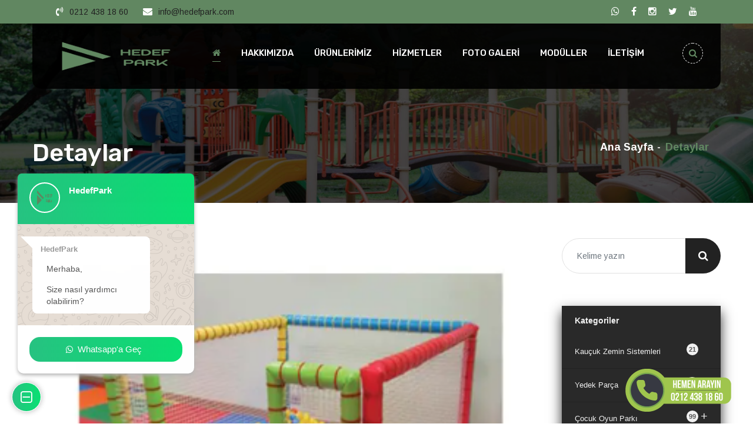

--- FILE ---
content_type: text/html; charset=UTF-8
request_url: https://www.hedefpark.com/urundetay/ic-mekan-oyun-grubu-hdf-oyn-4005
body_size: 11076
content:
<!-- DİL YÖNETİMİ BAŞLANGIÇ -->


    <!-- SEO LİNK YAPISI BAŞLANGIÇ -->
<!-- PARA YÖNETİMİ BAŞLANGIÇ -->



<!DOCTYPE html>

<html lang="tr">
<!-- Global site tag (gtag.js) - Google Analytics -->
<script async src="https://www.googletagmanager.com/gtag/js?id=G-MJ89KJ4DGX"></script>
<script>
  window.dataLayer = window.dataLayer || [];
  function gtag(){dataLayer.push(arguments);}
  gtag('js', new Date());

  gtag('config', 'G-MJ89KJ4DGX');
</script>
<head>
    <!-- Yandex.Metrika counter -->
<script type="text/javascript" >
   (function(m,e,t,r,i,k,a){m[i]=m[i]||function(){(m[i].a=m[i].a||[]).push(arguments)};
   m[i].l=1*new Date();k=e.createElement(t),a=e.getElementsByTagName(t)[0],k.async=1,k.src=r,a.parentNode.insertBefore(k,a)})
   (window, document, "script", "https://mc.yandex.ru/metrika/tag.js", "ym");

   ym(70518883, "init", {
        clickmap:true,
        trackLinks:true,
        accurateTrackBounce:true
   });
</script>
<noscript><div><img src="https://mc.yandex.ru/watch/70518883" style="position:absolute; left:-9999px;" alt="" /></div></noscript>
<!-- /Yandex.Metrika counter -->

<meta http-equiv="content-type" content="text/html; charset=UTF-8"/>
<meta name="author" content="İNTERİO">
<meta name="google-site-verification" content="--tEdw_X-UC7OFM3zhpNIeh5WU4ep7KHg3yJQh3Jz38" />

<base href="https://www.hedefpark.com/" />
<title>İç Mekan Oyun Grubu HDF-OYN-4005</title>
<meta http-equiv="content-Type" content="text/html; charset=utf-8">
<meta http-equiv="X-UA-Compatible" content="IE=edge">
<meta name="viewport" content="width=device-width, initial-scale=1, maximum-scale=1">

<meta name="description" content="Sektörün ön plana çıkan firmalarından biri olarak sizlere kusursuz şekilde hizmet vermeye 
devam ediyoruz. Bu konuda artık sizlerde üst düzeye sahip çalışmalardan yararlanın.
 Kent mobilyaları konusunda geniş çaplı şekilde hizmet vermeye devam ediyoruz.">
<meta name="keywords" content="hedefpark, oyun parkı, ışıltı, Ahşap ,Bank , Burgu Tırmanma ,Çöp Kovaları , Dönme Dolap ,   Eğitim Mobilyaları , Eko  , Engelsiz , Halat Tırmanma , Kamelya , Kauçuk Zemin , Kaya Tırmanma ,  Klasik , Klasik , Mini , Müzikal , Okyanus , Orman , Piknik Masas">


 

   
<link href="style/css/bootstrap.css" rel="stylesheet">
<link href="style/css/style.css" rel="stylesheet">
<link href="style/css/responsive.css" rel="stylesheet">   

<!--Color Themes-->
<link id="theme-color-file" href="style/css/color-themes/brown-theme.css" rel="stylesheet">



  
<style>

.jp_add_resume_wrapper {
	background:url('upload/ektraalan/backteklifhedef.jpg') 50% 0 repeat-y;
	background-position:center 0;
	background-size:cover;
	background-repeat:no-repeat;
}

#tour-offers {
    background: linear-gradient(rgba(0,0,0,0.3),rgba(0,0,0,0.3)),url(upload/ektraalan/sss.jpg) 50% 0%;
    background-size: 145%;
    background-attachment: fixed;
}
#tour-offers h2 {
    color: #FFFFFF;
}
#video-banner {
    background: linear-gradient(rgba(0, 0, 0,0.6),rgba(0, 0, 0,0.6)),url(upload/ektraalan/1.jpg) 50% 37%;
    background-size: 140%;
}

#cover-about-us {
    background: url(upload/ektraalan/9.jpg) 50% 45%;
   	background-size:cover;
	color:white;
}

</style>

<!-- SABITLER-->
<link rel="shortcut icon" href="upload/manset/favicon.png" type="image/x-icon">
<link rel="icon" href="upload/manset/favicon.png" type="image/x-icon">
		<style>
			.colors{
				width: 260px;
				float: left;
			}
			.colors a{
				width: 43.3px;
				height: 30px;
				float: left;
			}
			.colors .default{ background: #414956; }
			.colors .blue{ background: #4A89DC; }
			.colors .green{ background: #03A678; }
			.colors .red{ background: #ED5565; }
			.colors .white{ background: #fff; }
			.colors .black{ background: #292929; }
			.colors .brown{ background: #ab8b40; }
		</style>
<link rel="stylesheet" href="style/sabit/dist/sweetalert.css"> 
<link href="style/sabit/css/font-awesome.css" rel="stylesheet">
<link href="style/sabit/css/jquery-accordion-menu.css" rel="stylesheet">     
<!-- Global site tag (gtag.js) - Google Ads: 406651064 -->
<script async src="https://www.googletagmanager.com/gtag/js?id=AW-406651064"></script>
<script>
  window.dataLayer = window.dataLayer || [];
  function gtag(){dataLayer.push(arguments);}
  gtag('js', new Date());

  gtag('config', 'AW-406651064');
</script>
               
<!-- Global site tag (gtag.js) - Google Analytics -->
<script async src="https://www.googletagmanager.com/gtag/js?id=G-S3LFPGQV5T"></script>
<script>
  window.dataLayer = window.dataLayer || [];
  function gtag(){dataLayer.push(arguments);}
  gtag('js', new Date());

  gtag('config', 'G-S3LFPGQV5T');
</script><!-- SABITLER BITIS--> 

<link href="/style/css/whatschat-style7.css" rel="stylesheet" />
<link href="/style/css/whatschat-color.css" rel="stylesheet" />
<link href="/style/css/whatschat-layout.css" rel="stylesheet" />
<meta name="developer" content="Abdurrahman Ekecik">
</head><!-- /End head -->

 <body>


<div class="page-wrapper">

<!-- preloader start -->


<!-- preloader end -->




      
    <!-- Main Header-->
    <header class="main-header header-style-two">
        <!--Header Top-->
        <div class="header-top">
            <div class="auto-container">
                <div class="inner-container clearfix">
                    <div class="top-left">
                        <ul class="contact-list clearfix">
                            <li><i class="fa fa-volume-control-phone"></i><a href="tel:0212 438 18 60"> 0212 438 18 60</a></li>
                            <li><i class="fa fa-envelope"></i><a href="mailto:info@hedefpark.com">info@hedefpark.com</a></li>
                        </ul>
                    </div>
                    <div class="top-right">
                        <ul class="social-icon-four clearfix">
                            <li><a href="https://api.whatsapp.com/send?phone=+905413449760&amp;text=Merhaba Teklif almak istiyorum?"><i class="fa fa-whatsapp"></i></a></li>
                            <li><a href="https://www.facebook.com/hedef.park"><i class="fa fa-facebook-f"></i></a></li>
                            <li><a href="https://www.instagram.com/hedef.park/"><i class="fa fa-instagram"></i></a></li>
                            <li><a href=""><i class="fa fa-twitter"></i></a></li>
                            <li><a href=""><i class="fa fa-youtube"></i></a></li>
                        </ul>
                    </div>
                </div>
            </div>
        </div>
        <!-- End Header Top -->

        <div class="header-lower">
            <div class="auto-container">
                <div class="main-box clearfix">
                    <div class="logo-box">
                        <div class="logo" ><a  href="index.php" title=""><img  src="upload/manset/logo_1.png"  style="max-width:225px" /></a></div>
                    </div>

                    <div class="nav-outer clearfix">
                        <!-- Main Menu -->
                        <nav class="main-menu navbar-expand-md ">
                            <div class="navbar-header">
   
                                    
<ul class="dropdown-menu pull-right search-panel" aria-labelledby="dropdownMenu3">
<li class="panel-outer">
<div class="form-container">
                                         
 </div>
</li>
</ul>
                                <!-- Toggle Button -->      
                                <button class="navbar-toggler" type="button" data-toggle="collapse" data-target="#navbarSupportedContent" aria-controls="navbarSupportedContent" aria-expanded="false" aria-label="Toggle navigation">
                                    <span class="icon flaticon-menu-button"></span>
                                </button>
                            </div>
                            
                            <div class="collapse navbar-collapse clearfix" id="navbarSupportedContent">
                                <ul class="navigation clearfix">
<li class="current"><a href="index.php"><i class="fa fa-home"></i> </a></li>      
<li class="  ">
					<a href="sayfa/kurumsal"/> HAKKIMIZDA</a></li><li class="  ">
					<a href="urunler"/> ÜRÜNLERİMİZ</a></li><li class="  ">
					<a href="hizmetler"/> HİZMETLER</a></li><li class="  ">
					<a href="galeri"/> FOTO GALERİ</a></li><li class="  dropdown">
					<a href="#"/> MODÜLLER</a><ul><li class=""><a href="haberler">BLOG & FAYDALI BİLGİLER</a>
                   		</li><li class=""><a href="sss">SSS</a>
                   		</li><li class=""><a href="referanlar">REFERANSLAR</a>
                   		</li><li class=""><a href="yorumlar">MÜŞTERİ YORUMLARI</a>
                   		</li></ul></li><li class="  ">
					<a href="iletisim"/> İLETİŞİM</a></li>   
                 
                                    

                                </ul>
                            </div>
                        </nav><!-- Main Menu End-->                        

                        <!-- Outer Box-->
                        <div class="outer-box">
                            <!-- Cart Btn -->
                            <div class="cart-btn">
    

                                    
<ul class="dropdown-menu pull-right search-panel" aria-labelledby="dropdownMenu4">
<li class="panel-outer">
<div class="form-container">
                                         
 </div>
</li>
</ul>
</div>

                            <!--Search Box-->
                            <div class="search-box-outer">
                                <div class="dropdown">
                                    <button class="search-box-btn dropdown-toggle" type="button" id="dropdownMenu3" data-toggle="dropdown" aria-haspopup="true" aria-expanded="false"><span class="fa fa-search"></span></button>
                                    <ul class="dropdown-menu pull-right search-panel" aria-labelledby="dropdownMenu3">
                                        <li class="panel-outer">
                                            <div class="form-container">
                                             <form role="search" method="get" action="aramayap">
                                                    <div class="form-group">
                                                         <input class="form-control" type="search" value="" name="tag" placeholder="Kelime yazın">
                                                        <button type="submit" class="search-btn"><span class="fa fa-search"></span></button>
                                                    </div>
                                                </form>
                                            </div>
                                        </li>
                                    </ul>
                                </div>
                            </div>
                        </div>
                    </div>
                </div>
            </div>
        </div>

        <!-- Sticky Header  -->
        <div class="sticky-header">
            <div class="auto-container clearfix">
                <!--Logo-->
                <div class="logo pull-left">
           <a href="index.php" title=""><img src="upload/manset/logo_1.png"  style="max-width:200px; margin-top:10px;" /></a>
                </div>
                <!--Right Col-->
                <div class="pull-right" style="margin:16px 0">
                    <!-- Main Menu -->
                    <nav class="main-menu">
                        <div class="navbar-collapse show collapse clearfix">
                            <ul class="navigation clearfix">
              
              
<li class="  ">
					<a href="sayfa/kurumsal"/> HAKKIMIZDA</a></li><li class="  ">
					<a href="urunler"/> ÜRÜNLERİMİZ</a></li><li class="  ">
					<a href="hizmetler"/> HİZMETLER</a></li><li class="  ">
					<a href="galeri"/> FOTO GALERİ</a></li><li class="  dropdown">
					<a href="#"/> MODÜLLER</a><ul><li class=""><a href="haberler">BLOG & FAYDALI BİLGİLER</a>
                   		</li><li class=""><a href="sss">SSS</a>
                   		</li><li class=""><a href="referanlar">REFERANSLAR</a>
                   		</li><li class=""><a href="yorumlar">MÜŞTERİ YORUMLARI</a>
                   		</li></ul></li><li class="  ">
					<a href="iletisim"/> İLETİŞİM</a></li> 
                                

                            </ul> 
                        </div>
                    </nav><!-- Main Menu End-->
                </div>
            </div>
        </div><!-- End Sticky Menu -->
    </header>
    <!--End Main Header -->
 
   
  
<!-- Event snippet for Satın alma işlemi conversion page -->
<script>
  gtag('event', 'conversion', {
      'send_to': 'AW-406651064/N5mFCPLd3_oBELiB9MEB',
      'transaction_id': ''
  });
</script>

 

        <!--Page Title-->
    <section class="page-title" style="background-image:url(upload/ektraalan/arkaplan.jpg);">
        <div class="auto-container">
            <div class="inner-container clearfix">
                <div class="title-box">
                    <h1>Detaylar</h1>
                </div>
                <ul class="bread-crumb clearfix">
                    <li><a href="index.php">Ana Sayfa</a></li>
                    <li>Detaylar</li>
                </ul>
            </div>
        </div>
    </section>
    <!--End Page Title-->

    <!--Sidebar Page Container-->
    <div class="sidebar-page-container">
        <div class="auto-container">
            <div class="row clearfix">
                
                <!--Content Side-->
                <div class="content-side col-xl-9 col-lg-8 col-md-12">
                    <div class="shop-single">
                        <div class="product-details">
                            
                            <!--Basic Details-->
                            <div class="basic-details">
                                <div class="row clearfix">
                                                                        
                                    
                                    
                                    
                                                                        
                                    <div class="image-column col-md-12 col-sm-12">
                                        <div id="carouselExampleIndicators" class="carousel slide" data-ride="carousel">
           <!--     <ol class="carousel-indicators">
                  <li data-target="#carouselExampleIndicators" data-slide-to="0" class="active"></li>
                  <li data-target="#carouselExampleIndicators" data-slide-to="1"></li>
                  <li data-target="#carouselExampleIndicators" data-slide-to="2"></li>
                </ol>  -->
                <div class="carousel-inner">
                  <div class="carousel-item active">
                  <a href="upload/resimler/4005.png" class="lightbox-image" title="İç Mekan Oyun Grubu HDF-OYN-4005"> <img class="d-block w-100" src="upload/resimler/4005.png" alt="İç Mekan Oyun Grubu HDF-OYN-4005"></a> </div>
                             
   
                </div>
        <!--        <a class="carousel-control-prev right carousel-control" href="#carouselExampleIndicators" role="button" data-slide="prev"> <span class="carousel-control-prev-icon" aria-hidden="true"></span> <span class="sr-only">Previous</span> </a> <a class="carousel-control-next left carousel-control" href="#carouselExampleIndicators" role="button" data-slide="next"> <span class="carousel-control-next-icon" aria-hidden="true"></span> <span class="sr-only">Next</span> </a> --> </div>
                                    </div>
                                    
                                                                        
                                    
                                    
                                    
                                    
                                    
                                    <div class="info-column col-md-6 col-sm-12">
                                     
                                     
                                     
                                     
                                     
                                     
                                     
                                     
                                     
                                     <div class="details-header">
                                            <h4>İç Mekan Oyun Grubu HDF-OYN-4005</h4>
                                          
                                                                                    </div>

                                        <div class="text">
                                           <ul class="info-list">
                  <li><span>Ürün Kodu:</span> HDF-OYN-4005</li>
                  <li><span>Kategoriler : </span>  <a href="/kategori/ic-mekan-oyun-grubu" title="İç Mekan Oyun Grubu"> İç Mekan Oyun Grubu</a></li>
        <li>836 Kişi Görüntüledi</li>
                </ul>  
                                <!-- AddThis Button BEGIN -->
            <div class="addthis_toolbox addthis_default_style"><a class="addthis_button_facebook_like" fb:like:layout="button_count"></a> <a class="addthis_button_tweet"></a> <a class="addthis_button_pinterest_pinit"></a> <a class="addthis_counter addthis_pill_style"></a></div>
            
			<script type="text/javascript" src="//s7.addthis.com/js/300/addthis_widget.js#pubid=ra-515eeaf54693130e"></script>
            <!-- AddThis Button END -->
                <hr />
                                      
                                        </div>
                                        <div class="other-options clearfix">
                                                     <form  method="GET" action="teklifiste">
           	                <input type="hidden" name="urunadi" value="İç Mekan Oyun Grubu HDF-OYN-4005"/>
                            <input type="hidden" name="urunkodu" value="HDF-OYN-4005"/>
                              <input type="hidden" name="urunfiyati" value="0"/>
                                <input type="hidden" name="resim" value="4005.png"/>
                                            <button class="theme-btn btn-style-one add-to-cart" type="submit">Sipariş ve Teklif ver</button>
                                            </form>
                                        </div>
                                    </div>
                                </div>
                            </div>
                            <!--Basic Details-->
                            
                            <!--Product Info Tabs-->
                            <div class="product-info-tabs">
                                <!--Product Tabs-->
                                <div class="prod-tabs tabs-box">
                                
                                    <!--Tab Btns-->
                                    <ul class="tab-btns tab-buttons clearfix">
                                        <li data-tab="#prod-details" class="tab-btn active-btn">Açıklama</li>
                                    <!--    <li data-tab="#prod-reviews" class="tab-btn">Ürün Videosu</li> -->
                                         <li data-tab="#prod-reviews2" class="tab-btn">Yorumlar</li>
                                    </ul>
                                    
                                    <!--Tabs Container-->
                                    <div class="tabs-content">
                                        
                                        <!--Tab-->
                                        <div class="tab active-tab" id="prod-details">
                                            <div class="content">
               <p><p>Sekt&ouml;r&uuml;n &ouml;n plana &ccedil;ıkan firmalarından biri olarak sizlere kusursuz şekilde hizmet vermeye&nbsp;<br />
devam ediyoruz. Bu konuda artık sizlerde &uuml;st d&uuml;zeye sahip &ccedil;alışmalardan yararlanın.<br />
&nbsp;Kent mobilyaları konusunda geniş &ccedil;aplı şekilde hizmet vermeye devam ediyoruz.&nbsp;<br />
B&ouml;ylelikle &ccedil;ocuk oyun alanlarının daha eğitici ve &ouml;ğretici olmasını da sağlamış olacaksınız.<br />
&nbsp;Yalnızca &ccedil;ocuklar değil aynı zamanda da ebeveynlerinde hoşca zaman ge&ccedil;irebilecekleri bir<br />
&nbsp;ortamlar inşa edilmesi sağlanıyor. Son derece g&uuml;venilir şekilde &ccedil;alışmalara imza attığımızdan&nbsp;<br />
dolayı doğal olarak artık sizlerde yararlanma şansına sahip olmaya başlayacaksınız.&nbsp;<br />
Uygun fiyatlı bir şekilde ihtiyacınız olan &uuml;r&uuml;n gruplarını sunmaya devam ediyoruz.&nbsp;<br />
Kurumsal d&uuml;zeyde ki faaliyetlerimiz ise 7/24 aktif şekilde devam edilmektedir.<br />
&nbsp;İstediğiniz &ccedil;ocuk oyun parkı aksesuarları i&ccedil;in yapmanız gereken ise hemen kaliteli&nbsp;<br />
adreste ki yerinizi almaya başlamanız olacak.</p>
</p>
                                            </div>
                                        </div>
                                        
                                        <!--Tab-->
                                        <div class="tab" id="prod-reviews">
                                   <p>  <iframe width="560" height="400" src="https://www.youtube.com/embed/" allowfullscreen></iframe></p>
                                            
                                       
                                        </div> 
                                        
                                                     <!--Tab-->
                                        <div class="tab" id="prod-reviews2">
                                        
                                        
                                            <h2 class="title">Yorumlar</h2>
                                            <!--Reviews Container-->
                                            <div class="comments-area style-two">
                                            </div>
                                            
                                            <!-- Comment Form -->
                                            <div class="shop-comment-form"> 
                                                <h2>Sizde Yazın</h2>
                                          <form action="" method="post">
                                                    <div class="form-group">
                                           <label>Mesajınız</label>
                      <textarea name="mesaj"  placeholder="Mesajınız"></textarea>
                                                    </div>
                                                    <div class="form-group">
                                                         <label>Adınız Soyadınız *</label>
                      <input required name="adsoyad" placeholder="Adınız Soyadınız" type="text">
                                                    </div>
                                                    <div class="form-group">
                                               <label>E-Mail Adresi *</label>
                     <input name="eposta" placeholder="E-Mail Adresi" type="text">
                                                    </div>
                                                    <div class="form-group">
                                                        <div class="g-recaptcha" data-sitekey="6Lf9YqMZAAAAAFgwsfYwsWSsQDaq_cP_EMJIPoQf"></div>
                                              <input name="telefon" type="hidden" value="0">
                                               <input name="urunid" type="hidden" value="HDF-OYN-4005">
                                             <input  type="hidden" name="onay"  value="0"><br />
                                                        <button class="theme-btn btn-style-one" type="submit" name="musteriyorumu" value="musteriyorumu">Gönder</button>
                                                    </div>
                                                </form>  
                                            </div>
                                        </div>  
                               
                                         
                                    </div>
                                </div>
                            </div>
                            <!--End Product Info Tabs-->
                        </div>
                    </div>
                </div>

                
                <!--Sidebar Side-->
                <div class="sidebar-side col-xl-3 col-lg-4 col-md-12">
                    <aside class="sidebar">
                        
                        <!-- Search -->
                        <div class="sidebar-widget search-box">
                            <form role="search" method="get" action="aramayap">
                                <div class="form-group">
                                    <input class="form-control" type="search" value="" name="tag" placeholder="Kelime yazın"> <input  type="hidden" value="urun" name="ara">
                                    <button type="submit"><span class="icon fa fa-search"></span></button>
                                </div>
                            </form>
                        </div>
                        
                        <!--Blog Category Widget-->
                        <div class="sidebar-widget sidebar-blog-category">
                            <div id="jquery-accordion-menu" class="black jquery-accordion-menu">
<div class="jquery-accordion-menu-header">Kategoriler</div>
<ul>
<li><a href="kategori/kaucuk-zemin-sistemleri"><span class="jquery-accordion-menu-label">21</span> Kauçuk Zemin Sistemleri</a></li><li><a href="kategori/yedek-parca"><span class="jquery-accordion-menu-label">128</span> Yedek Parça</a></li><li><a href="kategori/cocuk-oyun-parki"><span class="jquery-accordion-menu-label">99</span> Çocuk Oyun Parkı</a><ul class="submenu"><li>
				   <a href="kategori/ahsap-seri">&nbsp;&nbsp; Ahşap Seri <span class="jquery-accordion-menu-label">14</span></a></li><li>
				   <a href="kategori/klasik-seri">&nbsp;&nbsp; Klasik Seri <span class="jquery-accordion-menu-label">7</span></a></li><li>
				   <a href="kategori/engelsiz-seri">&nbsp;&nbsp; Engelsiz Seri <span class="jquery-accordion-menu-label">5</span></a></li><li>
				   <a href="kategori/mini-seri">&nbsp;&nbsp; Mini Seri <span class="jquery-accordion-menu-label">5</span></a></li><li>
				   <a href="kategori/tren-seri">&nbsp;&nbsp; Tren Seri <span class="jquery-accordion-menu-label">5</span></a></li><li>
				   <a href="kategori/gemi-serisi">&nbsp;&nbsp; Gemi Serisi <span class="jquery-accordion-menu-label">5</span></a></li><li>
				   <a href="kategori/robot-serisi">&nbsp;&nbsp; Robot Serisi <span class="jquery-accordion-menu-label">6</span></a></li><li>
				   <a href="kategori/kaya-serisi">&nbsp;&nbsp; Kaya Serisi <span class="jquery-accordion-menu-label">7</span></a></li><li>
				   <a href="kategori/orman-seri">&nbsp;&nbsp; Orman Seri <span class="jquery-accordion-menu-label">11</span></a></li><li>
				   <a href="kategori/hedef-serisi">&nbsp;&nbsp; Hedef Serisi <span class="jquery-accordion-menu-label">5</span></a></li><li>
				   <a href="kategori/hiperaktif-serisi">&nbsp;&nbsp; Hiperaktif Serisi <span class="jquery-accordion-menu-label">9</span></a></li><li>
				   <a href="kategori/ozel-seri">&nbsp;&nbsp; Özel Seri <span class="jquery-accordion-menu-label">6</span></a></li><li>
				   <a href="kategori/kup-serisi">&nbsp;&nbsp; Küp Serisi <span class="jquery-accordion-menu-label">7</span></a></li><li>
				   <a href="kategori/kafes-serisi">&nbsp;&nbsp; Kafes Serisi <span class="jquery-accordion-menu-label">3</span></a></li><li>
				   <a href="kategori/tema-serisi">&nbsp;&nbsp; Tema Serisi <span class="jquery-accordion-menu-label">7</span></a></li><li>
				   <a href="kategori/dev-serisi">&nbsp;&nbsp; Dev Serisi <span class="jquery-accordion-menu-label">7</span></a></li><li>
				   <a href="kategori/parkur-serisi">&nbsp;&nbsp; Parkur Serisi <span class="jquery-accordion-menu-label">3</span></a></li><li>
				   <a href="kategori/site-serisi">&nbsp;&nbsp; Site Serisi <span class="jquery-accordion-menu-label">4</span></a></li></ul></li><li><a href="kategori/kent-mobilyalari"><span class="jquery-accordion-menu-label">201</span> Kent Mobilyaları</a><ul class="submenu"><li>
				   <a href="kategori/cop-kovalari-seri">&nbsp;&nbsp; Çöp Kovaları Seri <span class="jquery-accordion-menu-label">74</span></a></li><li>
				   <a href="kategori/kamelya-seri">&nbsp;&nbsp; Kamelya Seri <span class="jquery-accordion-menu-label">12</span></a></li><li>
				   <a href="kategori/piknik-masasi-seri">&nbsp;&nbsp; Piknik Masası Seri <span class="jquery-accordion-menu-label">10</span></a></li><li>
				   <a href="kategori/beton-ciceklik">&nbsp;&nbsp; Beton Çiçeklik <span class="jquery-accordion-menu-label">24</span></a></li><li>
				   <a href="kategori/beton-park-ekipmanlari">&nbsp;&nbsp; Beton Park Ekipmanları <span class="jquery-accordion-menu-label">11</span></a></li><li>
				   <a href="kategori/kopek-egitim-ekipmanlari">&nbsp;&nbsp; Köpek Eğitim Ekipmanları <span class="jquery-accordion-menu-label">12</span></a></li><li>
				   <a href="kategori/oturma-banklari">&nbsp;&nbsp; Oturma Bankları <span class="jquery-accordion-menu-label">59</span></a><ul class="submenu"><li>
				   <a href="kategori/bank-seri">&nbsp;&nbsp; Bank Seri <span class="jquery-accordion-menu-label">23</span></a></li><li>
				   <a href="kategori/beton-oturma-banki">&nbsp;&nbsp; Beton Oturma Bankı <span class="jquery-accordion-menu-label">36</span></a></li></ul></li></ul></li><li><a href="kategori/ic-mekan-oyun-grubu"><span class="jquery-accordion-menu-label">8</span> İç Mekan Oyun Grubu</a></li><li><a href="kategori/bagimsiz-oyun-elemanlari"><span class="jquery-accordion-menu-label">47</span> Bağımsız Oyun Elemanları</a><ul class="submenu"><li>
				   <a href="kategori/donme-dolap-serisi">&nbsp;&nbsp; Dönme Dolap Serisi <span class="jquery-accordion-menu-label">5</span></a></li><li>
				   <a href="kategori/salincak-serisi">&nbsp;&nbsp; Salıncak Serisi <span class="jquery-accordion-menu-label">18</span></a></li><li>
				   <a href="kategori/tahteravalli-seri">&nbsp;&nbsp; Tahteravalli Seri <span class="jquery-accordion-menu-label">6</span></a></li><li>
				   <a href="kategori/zipzip-seri">&nbsp;&nbsp; Zıpzıp Seri <span class="jquery-accordion-menu-label">18</span></a></li></ul></li><li><a href="kategori/spor-ekipmanlari"><span class="jquery-accordion-menu-label">38</span> Spor Ekipmanları</a><ul class="submenu"><li>
				   <a href="kategori/panolu-fitness">&nbsp;&nbsp; Panolu Fitness <span class="jquery-accordion-menu-label">11</span></a></li><li>
				   <a href="kategori/engelsiz-fitness">&nbsp;&nbsp; Engelsiz Fitness <span class="jquery-accordion-menu-label">10</span></a></li><li>
				   <a href="kategori/ahsap-fitness">&nbsp;&nbsp; Ahşap Fitness <span class="jquery-accordion-menu-label">7</span></a></li><li>
				   <a href="kategori/klasik-fitness">&nbsp;&nbsp; Klasik Fitness <span class="jquery-accordion-menu-label">10</span></a></li></ul></li><li><a href="kategori/egitim-mobilyalari"><span class="jquery-accordion-menu-label">7</span> Eğitim Mobilyaları</a></li>  



				</ul>
			</div>
    <div class="clearfix"></div>
                        </div>
                        
      <div class="help-box" style="background-image:url(upload/ektraalan/brochure-bg.jpg)">
                            <div class="inner">
                                <span class="title">Hızlı iletişim</span>
                                <h2>Whatsapp</h2>
                                <div class="text">Whatsapp ile mesaj gönderebilirsiniz. İstek ve Görüşlerinizi bildirmek için aşağıdakı butonu kullanabilirsiniz</div>
                                <a class="theme-btn btn-style-three" href="https://api.whatsapp.com/send?phone=+905413449760&amp;text=Merhaba Teklif almak istiyorum?">  <i class="icon fa fa-whatsapp"></i> Whatsapp Destek</a>
                            </div>
                        </div> 
                    </aside>
                </div>
            </div>
        </div>
    </div>
    <!--End Sidebar Page Container-->
    
  

 
<div class="wc-style7">

            <!-- Floating Button-->
            <a class="wc-button">
                <i id="wc-whatsapp" class="fa fa-whatsapp" aria-hidden="true"></i>
                <i id="wc-times" class="fa fa-minus-square-o" aria-hidden="true"></i>
            </a>

            <!-- Chat Panel -->
            <div class="wc-panel">
                <!-- Panel Header Content -->
                <div class="wc-header">
                    <!-- Profile Picture -->
                    <div class="wc-img-cont">
                        <img class="wc-user-img" style="width:32px" src="/upload/manset/logo_1.png"/>
                    </div>
                    <!-- Display Name & Last Seen -->
                    <div class="wc-user-info">
                        <strong>HedefPark</strong>
                    </div>
                </div>
                <!-- Panel Body Content -->
                <div class="wc-body">
                    <div class="wc-content">
                        <div class="wc-bubble tri-right left-top">
                            <span>HedefPark</span>
                            <br>
                            <p>Merhaba,</p>
                            <p>Size nasıl yardımcı olabilirim?</p>
                        </div>
                    </div>
                </div>
                <!-- Panel Footer Content -->
                <div class="wc-footer">
                    <!-- Start Single Contact List -->
                    <a class="wc-list" number="+905413449760" message="Merhaba, yardım almak istiyorum.">
                        <i class="fa fa-whatsapp" aria-hidden="true"></i><p>Whatsapp'a Geç</p>
                    </a>
                </div>
            </div>
        </div>
    <!-- Main Footer -->
    <footer style="margin-top:45px" class="main-footer" style="background-image: url(upload/ektraalan/backteklifhedef.jpg);">
        <div class="auto-container">
            <!--Widgets Section-->
            <div class="widgets-section">
                <div class="row">
                    <!--Big Column-->
                    <div class="big-column col-xl-7 col-lg-12 col-md-12 col-sm-12">
                        <div class="row">
                            <!--Footer Column-->
                            <div class="footer-column col-xl-6 col-lg-6 col-md-6 col-sm-12">
                                <div class="footer-widget about-widget">
                                    <div class="footer-logo">
                                        <figure>
                                   <a href="index.php" title=""><img src="upload/manset/logo_1.png"  /></a>
                                        </figure>
                                    </div>
                                    <div class="widget-content">
                                        <div class="text">
        Sekt&ouml;r tecr&uuml;bemizi sizinle paylaşıyoruz. Hedef Park &Ccedil;ocuk Park ve Spor Ekipmanları&nbsp;konusunda deneyimli ve uzman kadrosu ile modern hizmet anlayışı kalite ve satış sonrası hizmetl..<a href="sayfa/kurumsal" >Devamı</a>
                                        </div>
                                    </div>
                                </div>
                            </div>
                            
                            <!--Footer Column-->
                            <div class="footer-column col-xl-6 col-lg-6 col-md-6 col-sm-12">
                                <div class="footer-widget recent-posts">
                                    <h2 class="widget-title">Blog &amp; Haberler</h2>
                                     <!--Footer Column-->
                                    <div class="widget-content">
 
                                        <div class="post">
                                            <div class="thumb"><a href="/haberdetay/kent-mobilyalari"><img src="upload/blog/sokakmobilya.jpg" width="80" height="60" alt="Kent Mobilyaları"></a></div>
                                            <h4><a href="/haberdetay/kent-mobilyalari">Kent Mobilyaları</a></h4>
                                            <ul class="info">
                                                <li>04.01.2021</li>
                                            </ul>
                                        </div>
 
                                        <div class="post">
                                            <div class="thumb"><a href="/haberdetay/cocuk-oyun-parklarinin-ozellikleri"><img src="upload/blog/b3c4567c5125499a6f50cdb689abcc7d-9000x9000.jpg" width="80" height="60" alt=" Çocuk Oyun Parklarının Özellikleri"></a></div>
                                            <h4><a href="/haberdetay/cocuk-oyun-parklarinin-ozellikleri"> Çocuk Oyun Parklarının Özellikleri</a></h4>
                                            <ul class="info">
                                                <li>04.01.2021</li>
                                            </ul>
                                        </div>
                                    </div>
                                </div>
                            </div>         
                        </div>
                    </div>
                    
                    <!--Big Column-->
                    <div class="big-column col-xl-5 col-lg-12 col-md-12 col-sm-12">
                        <div class="row clearfix">
                            <div class="footer-column col-xl-5 col-lg-6 col-md-6 col-sm-12">
                                 <div class="footer-widget links-widget">
                                    <h2 class="widget-title">Hizmetlerimiz</h2>
                                    <div class="widget-content">
                                        <ul class="list">
         <li><a href="/hizmetdetay/cocuk-oyun-parki">Çocuk Oyun Parkı</a></li><li><a href="/hizmetdetay/spor-ekipmanlari">Spor Ekipmanları</a></li><li><a href="/hizmetdetay/kaucuk-zemin-seri">Kauçuk Zemin Seri</a></li><li><a href="/hizmetdetay/kent-mobilyalari">Kent Mobilyaları</a></li>                     
                                        </ul>
                                    </div>
                                </div>
                            </div>

                            <!--Footer Column-->
                            <div class="footer-column col-xl-7 col-lg-6 col-md-6 col-sm-12">
                                <div class="footer-widget gallery-widget">
                                    <h2 class="widget-title">Uygulamalarımız</h2>
                                    <div class="widget-content">
                                        <div class="outer clearfix">
                                            <figure class="image">
                                                <a href="upload/galeri/9.jpg" class="lightbox-image" title="Uygulamalarımız">
                                                <img src="upload/galeri/9.jpg" style="max-height:68px; min-height:68px;" alt="Uygulamalarımız"></a>
                                            </figure>
                                            <figure class="image">
                                                <a href="upload/galeri/8.jpg" class="lightbox-image" title="Uygulamalarımız">
                                                <img src="upload/galeri/8.jpg" style="max-height:68px; min-height:68px;" alt="Uygulamalarımız"></a>
                                            </figure>
                                            <figure class="image">
                                                <a href="upload/galeri/7.jpg" class="lightbox-image" title="Uygulamalarımız">
                                                <img src="upload/galeri/7.jpg" style="max-height:68px; min-height:68px;" alt="Uygulamalarımız"></a>
                                            </figure>
                                            <figure class="image">
                                                <a href="upload/galeri/6.jpg" class="lightbox-image" title="Uygulamalarımız">
                                                <img src="upload/galeri/6.jpg" style="max-height:68px; min-height:68px;" alt="Uygulamalarımız"></a>
                                            </figure>
                                            <figure class="image">
                                                <a href="upload/galeri/5.jpg" class="lightbox-image" title="Uygulamalarımız">
                                                <img src="upload/galeri/5.jpg" style="max-height:68px; min-height:68px;" alt="Uygulamalarımız"></a>
                                            </figure>
                                            <figure class="image">
                                                <a href="upload/galeri/4.jpg" class="lightbox-image" title="Uygulamalarımız">
                                                <img src="upload/galeri/4.jpg" style="max-height:68px; min-height:68px;" alt="Uygulamalarımız"></a>
                                            </figure>
                  
                                        </div>
                                    </div>       
                                </div>
                            </div>
                        </div>
                    </div>
                </div>
            </div>
        </div>
        
        <!--Footer Bottom-->
        <div class="footer-bottom">
            <div class="auto-container">
                <div class="inner-container clearfix">
                    <div class="social-links">
                        <ul class="social-icon-two">
                            <li><a href="https://www.facebook.com/hedef.park"><i class="fa fa-facebook"></i></a></li>
                            <li><a href=""><i class="fa fa-twitter"></i></a></li>
                            <li><a href=""><i class="fa fa-youtube"></i></a></li>
                            <li><a href="https://www.instagram.com/hedef.park/"><i class="fa fa-instagram"></i></a></li>
                            <li><a href="https://api.whatsapp.com/send?phone=+905413449760&amp;text=Merhaba Teklif almak istiyorum?" data-toggle="tooltip" data-placement="bottom" title="Whatsapp"><i class="fa fa-whatsapp"></i></a></li>
                        </ul>
                    </div>
                    
                    <div class="copyright-text">
                        <p>Copyright &copy; 2025 <a href="https://interiomedya.com">INTERIO</a> Kurumsal Reklam Hizmetleri</p>
                    </div>
                </div>
            </div>
        </div>
        <div id="biziara" style="right: 16px;
    bottom: 20px;
    position: fixed;
    z-index: 999999;"><a href="tel:02124381860" target="_blank"><img src="upload/ara.png"></a></div>
    </footer>
    <script src="/style/js/whatschat-style7.js"></script>
    <script>
        document.querySelector("#wh-call-to-action").style.visibility = "hidden";
    </script>
    <!-- End Main Footer --> 
        

<!--Scroll to top-->
<div class="scroll-to-top scroll-to-target" data-target="html"><span class="fa fa-arrow-circle-o-up"></span></div>
<script src="style/js/jquery.js"></script> 
<script src="style/js/popper.min.js"></script>
<script src="style/js/bootstrap.min.js"></script>
<script src="style/js/jquery.fancybox.js"></script>
<script src="style/js/owl.js"></script>
<script src="style/js/wow.js"></script>
<script src="style/js/appear.js"></script>
<script src="style/js/mixitup.js"></script>
<script src="style/js/script.js"></script>
<!-- Color Setting -->

</div>



<!-- MESAJ GÖNDERİM AYARLARI -->
<script src="style/sabit/js/jquery-accordion-menu.js"></script>
<script type="text/javascript">
			jQuery(document).ready(function(){  
				jQuery("#jquery-accordion-menu").jqueryAccordionMenu();
				jQuery(".colors a").click(function(){
					if($(this).attr("class") != "default"){
						$("#jquery-accordion-menu").removeClass();
						$("#jquery-accordion-menu").addClass("jquery-accordion-menu").addClass($(this).attr("class"));
					}
					else{
						$("#jquery-accordion-menu").removeClass();
						$("#jquery-accordion-menu").addClass("jquery-accordion-menu");
					}
				});
			});
</script>

<script src='https://www.google.com/recaptcha/api.js'></script>    
<script type="text/javascript" src="style/sabit/video-resim/fresco/fresco.js"></script> 
<link rel="stylesheet" type="text/css" href="style/sabit/video-resim/YouTubePopUp.css">
	<script type="text/javascript" src="style/sabit/video-resim/YouTubePopUp.jquery.js"></script>
    	<script type="text/javascript">
		jQuery(function(){
			jQuery("a.bla-1").YouTubePopUp();
			jQuery("a.bla-2").YouTubePopUp( { autoplay: 0 } ); // Disable autoplay
		});
	</script> 

<input class="sweet-1" type="hidden" onclick="_gaq.push(['_trackEvent', 'example', 'try', 'sweet-1']);">
<input class="sweet-2" type="hidden" onclick="_gaq.push(['_trackEvent', 'example', 'try', 'sweet-2']);">
<input class="sweet-3" type="hidden" onclick="_gaq.push(['_trackEvent', 'example', 'try', 'sweet-3']);">  
<input class="sweet-4" type="hidden" onclick="_gaq.push(['_trackEvent', 'example', 'try', 'sweet-4']);">
<input class="sweet-5" type="hidden" onclick="_gaq.push(['_trackEvent', 'example', 'try', 'sweet-5']);"> 
<input class="sweet-6" type="hidden" onclick="_gaq.push(['_trackEvent', 'example', 'try', 'sweet-6']);">
<input class="sweet-7" type="hidden" onclick="_gaq.push(['_trackEvent', 'example', 'try', 'sweet-7']);">
<input class="sweet-8" type="hidden" onclick="_gaq.push(['_trackEvent', 'example', 'try', 'sweet-8']);">  
<input class="sweet-9" type="hidden" onclick="_gaq.push(['_trackEvent', 'example', 'try', 'sweet-9']);">  
<input class="sweet-10" type="hidden" onclick="_gaq.push(['_trackEvent', 'example', 'try', 'sweet-10']);"> 
<input class="sweet-14" type="hidden" onclick="_gaq.push(['_trackEvent', 'example', 'try', 'sweet-14']);">  
<input class="sweet-12" type="hidden" onclick="_gaq.push(['_trackEvent', 'example', 'try', 'sweet-12']);">  
<input class="sweet-13" type="hidden" onclick="_gaq.push(['_trackEvent', 'example', 'try', 'sweet-13']);">  
<input class="sweet-15" type="hidden" onclick="_gaq.push(['_trackEvent', 'example', 'try', 'sweet-15']);"> 
<input class="sweet-16" type="hidden" onclick="_gaq.push(['_trackEvent', 'example', 'try', 'sweet-16']);">     
<script src="style/sabit/dist/sweetalert.js"></script>
<!-- custom-file -->
<!-- slider-1-custom- -->

   
    
   
	

   


   

 


       

   

	<!-- custom-file -->
	
    <script>
      document.querySelector('.sweet-1').onclick = function(){
        swal("Bir hata meydana geldi.! İletişim sayfamızdaki telefon numaramızdan bize ulaşabilirsiniz.");
      };
      document.querySelector('.sweet-2').onclick = function(){
        swal("Bot olmadığınızı dorulayın.!", "")
      };
      document.querySelector('.sweet-3').onclick = function(){
        swal("Teşekkürler!", "İncelendikten sonra yayınlanacaktır", "success");
      };
      document.querySelector('.sweet-4').onclick = function(){
        swal("Teşekkürler!", "Formunuz Başarıyla Gönderilmiştir.", "success");
      };	
      document.querySelector('.sweet-5').onclick = function(){
        swal("Teşekkürler!", "Sipariş Formunuz Başarıyla Gönderilmiştir.<br/> İlgili departmanımız en kısa sürede sizinle irtibata geçecektir", "success");
      };  
      document.querySelector('.sweet-6').onclick = function(){
        swal("Bu anket için daha önce oy kullandınız.!");
      };
      document.querySelector('.sweet-7').onclick = function(){
        swal("Girdiğiniz T.C Kimlik numarasına ait aktif bir üyelik mevcut değildir. Üyeliğiniz henüz aktif edilmemiş olabilir veya Bilgilerinizi hatalı girmiş olabilirsiniz!.", "")
      };
      document.querySelector('.sweet-8').onclick = function(){
		swal("Teşekkürler!", "Oyunuz başarıyla kaydedilmiştir", "success");  
      };  
      document.querySelector('.sweet-9').onclick = function(){
        swal("Boş Bıraktığınız Alanlar Mevcuttur.", "");
      };  
      document.querySelector('.sweet-10').onclick = function(){
        swal("Teşekkürler!", "ÜYELİK BAŞVURUNUZ BAŞARIYLA SİSTEME KAYIT EDİLMİŞTİR.DERNEK YÖNETİMİ TARAFINDAN İNCELENDİKTEN SONRA İRTİBATA GEÇİLECEKTİR. TEŞEKKÜRLER", "success");
      }; 
	   document.querySelector('.sweet-14').onclick = function(){
        swal("Girdiğiniz T.C Kimlik numarasına ait bir üyelik mevcuttur!", "")
      };
      document.querySelector('.sweet-12').onclick = function(){
        swal("Boş bıraktığınız alanlar mevcuttur! Lütfen zorunlu alanları doldurunuz!", "")
      };
      document.querySelector('.sweet-13').onclick = function(){
        swal("Şifreler birbiriyle uyuşmuyor!", "")
      };
      document.querySelector('.sweet-16').onclick = function(){
        swal("Bu Oda Seçtiğiniz Tarihlerde Müsait Değildir.!", "")
      };	  	  
    </script> 

        <script type="text/javascript"> <!--javascript kodumuzu yazmaya başlıyoruz-->
jQuery(document).ready(function(){
    $('#hesapform').submit(function(){ //id'si hesapform olan formumuz için submit eventini yakalıyoruz
        $.ajax({ //jquery içindeki ajax fonksiyonunu çağırıyoruz
            type: "GET", //ajax kullanırkken kullanacağımız methodu belirliyoruz
            url: "static/posta.php", //ajax ile hangi dosyaya bağlanmak istediğimizi belirtiyoruz
            data: $('#hesapform').serialize(), //ajax.php dosyamıza hangi argümentlerin yollanacağını seçiyoruz
            success: function(ajaxcevap){ //ajax.php dosyasından gelen cevabı ajaxcevap değişkenine atıyor
                $('#islemsonuc').html(ajaxcevap); 
                }
            });
            return false;
            });
            });
</script>
<!-- SABİT JAVASCRİPTLER BITIS -->

<script type="text/javascript" src="style/sabit/ui/jquery-ui.js"></script>
<script type="text/javascript" src="style/sabit/ui/jquery.timepicker.min.js"></script>
        <!-- Page Scripts Ends --><script src="style/sabit/ui/jquery.datetimepicker.js"></script>
<link rel="stylesheet" type="text/css" href="style/sabit/ui/jquery.datetimepicker.css" />
   <script>
$('#alist').datetimepicker({
	yearOffset: 0,
	lang:'tr',
	timepicker:false,
	format:'Y-m-d',
	formatDate:'Y-m-d',
	minDate: "1"
});
$('#donust').datetimepicker({
	lang:'tr',
	timepicker:false,
    format:'Y-m-d',
	formatDate:'Y-m-d',
	minDate: "1"	
});
$('#asaat').datetimepicker({
	datepicker:false,
	format:'H:i',
	step:30
});
$('#dsaat').datetimepicker({
	datepicker:false,
	format:'H:i',
	step:30
});
</script> 

  <!-- WHATAAP Sag sol Kodu -->
<style type="text/css">
    .teklif {
        height: auto;
        width: 9%;
        position: fixed;
        left: 0;
        z-index: 999;
        bottom: 50%;
    }

    .gezgin {
        height: auto;
        width: 9%;
        position: fixed;
        float: left;
        z-index: 999;
        bottom: 0;
    }

    #form-group-select {
        text-align: center;
    }

    .inputs {
        width: 48.5%;
        float: left;
        margin-left: 1%;
    }
</style>
<!-- Call Now Button 0.3.1 by Jerry Rietveld (callnowbutton.com) -->
<style>#callnowbutton {display:none;} @media screen and (max-width:650px){#callnowbutton {display:block; position:fixed; text-decoration:none; z-index:2147483647;width:100%;left:0;bottom:0;height:60px;border-top:1px solid #2dc62d; border-bottom:1px solid #006700;width:100%;left:0;bottom:0;height:60px;border-top:1px solid #2dc62d; border-bottom:1px solid #006700;text-shadow: 0 1px #006700; text-align:center;color:#fff; font-weight:600; font-size:120%; padding-right:27px; overflow: hidden;background:#009900;display: flex; justify-content: center; align-items: center;}body {padding-bottom:60px;}
} 
</style> 


<script src="style/js/imageMapResizer.min.js"></script>
<script>$(document).ready(function(e){$("#kategoriler-web-map").imageMapResize();$("map").imageMapResize();});</script>
</body>

</html>

 

--- FILE ---
content_type: text/html; charset=utf-8
request_url: https://www.google.com/recaptcha/api2/anchor?ar=1&k=6Lf9YqMZAAAAAFgwsfYwsWSsQDaq_cP_EMJIPoQf&co=aHR0cHM6Ly93d3cuaGVkZWZwYXJrLmNvbTo0NDM.&hl=en&v=7gg7H51Q-naNfhmCP3_R47ho&size=normal&anchor-ms=20000&execute-ms=15000&cb=e8myg73dk6fp
body_size: 48833
content:
<!DOCTYPE HTML><html dir="ltr" lang="en"><head><meta http-equiv="Content-Type" content="text/html; charset=UTF-8">
<meta http-equiv="X-UA-Compatible" content="IE=edge">
<title>reCAPTCHA</title>
<style type="text/css">
/* cyrillic-ext */
@font-face {
  font-family: 'Roboto';
  font-style: normal;
  font-weight: 400;
  font-stretch: 100%;
  src: url(//fonts.gstatic.com/s/roboto/v48/KFO7CnqEu92Fr1ME7kSn66aGLdTylUAMa3GUBHMdazTgWw.woff2) format('woff2');
  unicode-range: U+0460-052F, U+1C80-1C8A, U+20B4, U+2DE0-2DFF, U+A640-A69F, U+FE2E-FE2F;
}
/* cyrillic */
@font-face {
  font-family: 'Roboto';
  font-style: normal;
  font-weight: 400;
  font-stretch: 100%;
  src: url(//fonts.gstatic.com/s/roboto/v48/KFO7CnqEu92Fr1ME7kSn66aGLdTylUAMa3iUBHMdazTgWw.woff2) format('woff2');
  unicode-range: U+0301, U+0400-045F, U+0490-0491, U+04B0-04B1, U+2116;
}
/* greek-ext */
@font-face {
  font-family: 'Roboto';
  font-style: normal;
  font-weight: 400;
  font-stretch: 100%;
  src: url(//fonts.gstatic.com/s/roboto/v48/KFO7CnqEu92Fr1ME7kSn66aGLdTylUAMa3CUBHMdazTgWw.woff2) format('woff2');
  unicode-range: U+1F00-1FFF;
}
/* greek */
@font-face {
  font-family: 'Roboto';
  font-style: normal;
  font-weight: 400;
  font-stretch: 100%;
  src: url(//fonts.gstatic.com/s/roboto/v48/KFO7CnqEu92Fr1ME7kSn66aGLdTylUAMa3-UBHMdazTgWw.woff2) format('woff2');
  unicode-range: U+0370-0377, U+037A-037F, U+0384-038A, U+038C, U+038E-03A1, U+03A3-03FF;
}
/* math */
@font-face {
  font-family: 'Roboto';
  font-style: normal;
  font-weight: 400;
  font-stretch: 100%;
  src: url(//fonts.gstatic.com/s/roboto/v48/KFO7CnqEu92Fr1ME7kSn66aGLdTylUAMawCUBHMdazTgWw.woff2) format('woff2');
  unicode-range: U+0302-0303, U+0305, U+0307-0308, U+0310, U+0312, U+0315, U+031A, U+0326-0327, U+032C, U+032F-0330, U+0332-0333, U+0338, U+033A, U+0346, U+034D, U+0391-03A1, U+03A3-03A9, U+03B1-03C9, U+03D1, U+03D5-03D6, U+03F0-03F1, U+03F4-03F5, U+2016-2017, U+2034-2038, U+203C, U+2040, U+2043, U+2047, U+2050, U+2057, U+205F, U+2070-2071, U+2074-208E, U+2090-209C, U+20D0-20DC, U+20E1, U+20E5-20EF, U+2100-2112, U+2114-2115, U+2117-2121, U+2123-214F, U+2190, U+2192, U+2194-21AE, U+21B0-21E5, U+21F1-21F2, U+21F4-2211, U+2213-2214, U+2216-22FF, U+2308-230B, U+2310, U+2319, U+231C-2321, U+2336-237A, U+237C, U+2395, U+239B-23B7, U+23D0, U+23DC-23E1, U+2474-2475, U+25AF, U+25B3, U+25B7, U+25BD, U+25C1, U+25CA, U+25CC, U+25FB, U+266D-266F, U+27C0-27FF, U+2900-2AFF, U+2B0E-2B11, U+2B30-2B4C, U+2BFE, U+3030, U+FF5B, U+FF5D, U+1D400-1D7FF, U+1EE00-1EEFF;
}
/* symbols */
@font-face {
  font-family: 'Roboto';
  font-style: normal;
  font-weight: 400;
  font-stretch: 100%;
  src: url(//fonts.gstatic.com/s/roboto/v48/KFO7CnqEu92Fr1ME7kSn66aGLdTylUAMaxKUBHMdazTgWw.woff2) format('woff2');
  unicode-range: U+0001-000C, U+000E-001F, U+007F-009F, U+20DD-20E0, U+20E2-20E4, U+2150-218F, U+2190, U+2192, U+2194-2199, U+21AF, U+21E6-21F0, U+21F3, U+2218-2219, U+2299, U+22C4-22C6, U+2300-243F, U+2440-244A, U+2460-24FF, U+25A0-27BF, U+2800-28FF, U+2921-2922, U+2981, U+29BF, U+29EB, U+2B00-2BFF, U+4DC0-4DFF, U+FFF9-FFFB, U+10140-1018E, U+10190-1019C, U+101A0, U+101D0-101FD, U+102E0-102FB, U+10E60-10E7E, U+1D2C0-1D2D3, U+1D2E0-1D37F, U+1F000-1F0FF, U+1F100-1F1AD, U+1F1E6-1F1FF, U+1F30D-1F30F, U+1F315, U+1F31C, U+1F31E, U+1F320-1F32C, U+1F336, U+1F378, U+1F37D, U+1F382, U+1F393-1F39F, U+1F3A7-1F3A8, U+1F3AC-1F3AF, U+1F3C2, U+1F3C4-1F3C6, U+1F3CA-1F3CE, U+1F3D4-1F3E0, U+1F3ED, U+1F3F1-1F3F3, U+1F3F5-1F3F7, U+1F408, U+1F415, U+1F41F, U+1F426, U+1F43F, U+1F441-1F442, U+1F444, U+1F446-1F449, U+1F44C-1F44E, U+1F453, U+1F46A, U+1F47D, U+1F4A3, U+1F4B0, U+1F4B3, U+1F4B9, U+1F4BB, U+1F4BF, U+1F4C8-1F4CB, U+1F4D6, U+1F4DA, U+1F4DF, U+1F4E3-1F4E6, U+1F4EA-1F4ED, U+1F4F7, U+1F4F9-1F4FB, U+1F4FD-1F4FE, U+1F503, U+1F507-1F50B, U+1F50D, U+1F512-1F513, U+1F53E-1F54A, U+1F54F-1F5FA, U+1F610, U+1F650-1F67F, U+1F687, U+1F68D, U+1F691, U+1F694, U+1F698, U+1F6AD, U+1F6B2, U+1F6B9-1F6BA, U+1F6BC, U+1F6C6-1F6CF, U+1F6D3-1F6D7, U+1F6E0-1F6EA, U+1F6F0-1F6F3, U+1F6F7-1F6FC, U+1F700-1F7FF, U+1F800-1F80B, U+1F810-1F847, U+1F850-1F859, U+1F860-1F887, U+1F890-1F8AD, U+1F8B0-1F8BB, U+1F8C0-1F8C1, U+1F900-1F90B, U+1F93B, U+1F946, U+1F984, U+1F996, U+1F9E9, U+1FA00-1FA6F, U+1FA70-1FA7C, U+1FA80-1FA89, U+1FA8F-1FAC6, U+1FACE-1FADC, U+1FADF-1FAE9, U+1FAF0-1FAF8, U+1FB00-1FBFF;
}
/* vietnamese */
@font-face {
  font-family: 'Roboto';
  font-style: normal;
  font-weight: 400;
  font-stretch: 100%;
  src: url(//fonts.gstatic.com/s/roboto/v48/KFO7CnqEu92Fr1ME7kSn66aGLdTylUAMa3OUBHMdazTgWw.woff2) format('woff2');
  unicode-range: U+0102-0103, U+0110-0111, U+0128-0129, U+0168-0169, U+01A0-01A1, U+01AF-01B0, U+0300-0301, U+0303-0304, U+0308-0309, U+0323, U+0329, U+1EA0-1EF9, U+20AB;
}
/* latin-ext */
@font-face {
  font-family: 'Roboto';
  font-style: normal;
  font-weight: 400;
  font-stretch: 100%;
  src: url(//fonts.gstatic.com/s/roboto/v48/KFO7CnqEu92Fr1ME7kSn66aGLdTylUAMa3KUBHMdazTgWw.woff2) format('woff2');
  unicode-range: U+0100-02BA, U+02BD-02C5, U+02C7-02CC, U+02CE-02D7, U+02DD-02FF, U+0304, U+0308, U+0329, U+1D00-1DBF, U+1E00-1E9F, U+1EF2-1EFF, U+2020, U+20A0-20AB, U+20AD-20C0, U+2113, U+2C60-2C7F, U+A720-A7FF;
}
/* latin */
@font-face {
  font-family: 'Roboto';
  font-style: normal;
  font-weight: 400;
  font-stretch: 100%;
  src: url(//fonts.gstatic.com/s/roboto/v48/KFO7CnqEu92Fr1ME7kSn66aGLdTylUAMa3yUBHMdazQ.woff2) format('woff2');
  unicode-range: U+0000-00FF, U+0131, U+0152-0153, U+02BB-02BC, U+02C6, U+02DA, U+02DC, U+0304, U+0308, U+0329, U+2000-206F, U+20AC, U+2122, U+2191, U+2193, U+2212, U+2215, U+FEFF, U+FFFD;
}
/* cyrillic-ext */
@font-face {
  font-family: 'Roboto';
  font-style: normal;
  font-weight: 500;
  font-stretch: 100%;
  src: url(//fonts.gstatic.com/s/roboto/v48/KFO7CnqEu92Fr1ME7kSn66aGLdTylUAMa3GUBHMdazTgWw.woff2) format('woff2');
  unicode-range: U+0460-052F, U+1C80-1C8A, U+20B4, U+2DE0-2DFF, U+A640-A69F, U+FE2E-FE2F;
}
/* cyrillic */
@font-face {
  font-family: 'Roboto';
  font-style: normal;
  font-weight: 500;
  font-stretch: 100%;
  src: url(//fonts.gstatic.com/s/roboto/v48/KFO7CnqEu92Fr1ME7kSn66aGLdTylUAMa3iUBHMdazTgWw.woff2) format('woff2');
  unicode-range: U+0301, U+0400-045F, U+0490-0491, U+04B0-04B1, U+2116;
}
/* greek-ext */
@font-face {
  font-family: 'Roboto';
  font-style: normal;
  font-weight: 500;
  font-stretch: 100%;
  src: url(//fonts.gstatic.com/s/roboto/v48/KFO7CnqEu92Fr1ME7kSn66aGLdTylUAMa3CUBHMdazTgWw.woff2) format('woff2');
  unicode-range: U+1F00-1FFF;
}
/* greek */
@font-face {
  font-family: 'Roboto';
  font-style: normal;
  font-weight: 500;
  font-stretch: 100%;
  src: url(//fonts.gstatic.com/s/roboto/v48/KFO7CnqEu92Fr1ME7kSn66aGLdTylUAMa3-UBHMdazTgWw.woff2) format('woff2');
  unicode-range: U+0370-0377, U+037A-037F, U+0384-038A, U+038C, U+038E-03A1, U+03A3-03FF;
}
/* math */
@font-face {
  font-family: 'Roboto';
  font-style: normal;
  font-weight: 500;
  font-stretch: 100%;
  src: url(//fonts.gstatic.com/s/roboto/v48/KFO7CnqEu92Fr1ME7kSn66aGLdTylUAMawCUBHMdazTgWw.woff2) format('woff2');
  unicode-range: U+0302-0303, U+0305, U+0307-0308, U+0310, U+0312, U+0315, U+031A, U+0326-0327, U+032C, U+032F-0330, U+0332-0333, U+0338, U+033A, U+0346, U+034D, U+0391-03A1, U+03A3-03A9, U+03B1-03C9, U+03D1, U+03D5-03D6, U+03F0-03F1, U+03F4-03F5, U+2016-2017, U+2034-2038, U+203C, U+2040, U+2043, U+2047, U+2050, U+2057, U+205F, U+2070-2071, U+2074-208E, U+2090-209C, U+20D0-20DC, U+20E1, U+20E5-20EF, U+2100-2112, U+2114-2115, U+2117-2121, U+2123-214F, U+2190, U+2192, U+2194-21AE, U+21B0-21E5, U+21F1-21F2, U+21F4-2211, U+2213-2214, U+2216-22FF, U+2308-230B, U+2310, U+2319, U+231C-2321, U+2336-237A, U+237C, U+2395, U+239B-23B7, U+23D0, U+23DC-23E1, U+2474-2475, U+25AF, U+25B3, U+25B7, U+25BD, U+25C1, U+25CA, U+25CC, U+25FB, U+266D-266F, U+27C0-27FF, U+2900-2AFF, U+2B0E-2B11, U+2B30-2B4C, U+2BFE, U+3030, U+FF5B, U+FF5D, U+1D400-1D7FF, U+1EE00-1EEFF;
}
/* symbols */
@font-face {
  font-family: 'Roboto';
  font-style: normal;
  font-weight: 500;
  font-stretch: 100%;
  src: url(//fonts.gstatic.com/s/roboto/v48/KFO7CnqEu92Fr1ME7kSn66aGLdTylUAMaxKUBHMdazTgWw.woff2) format('woff2');
  unicode-range: U+0001-000C, U+000E-001F, U+007F-009F, U+20DD-20E0, U+20E2-20E4, U+2150-218F, U+2190, U+2192, U+2194-2199, U+21AF, U+21E6-21F0, U+21F3, U+2218-2219, U+2299, U+22C4-22C6, U+2300-243F, U+2440-244A, U+2460-24FF, U+25A0-27BF, U+2800-28FF, U+2921-2922, U+2981, U+29BF, U+29EB, U+2B00-2BFF, U+4DC0-4DFF, U+FFF9-FFFB, U+10140-1018E, U+10190-1019C, U+101A0, U+101D0-101FD, U+102E0-102FB, U+10E60-10E7E, U+1D2C0-1D2D3, U+1D2E0-1D37F, U+1F000-1F0FF, U+1F100-1F1AD, U+1F1E6-1F1FF, U+1F30D-1F30F, U+1F315, U+1F31C, U+1F31E, U+1F320-1F32C, U+1F336, U+1F378, U+1F37D, U+1F382, U+1F393-1F39F, U+1F3A7-1F3A8, U+1F3AC-1F3AF, U+1F3C2, U+1F3C4-1F3C6, U+1F3CA-1F3CE, U+1F3D4-1F3E0, U+1F3ED, U+1F3F1-1F3F3, U+1F3F5-1F3F7, U+1F408, U+1F415, U+1F41F, U+1F426, U+1F43F, U+1F441-1F442, U+1F444, U+1F446-1F449, U+1F44C-1F44E, U+1F453, U+1F46A, U+1F47D, U+1F4A3, U+1F4B0, U+1F4B3, U+1F4B9, U+1F4BB, U+1F4BF, U+1F4C8-1F4CB, U+1F4D6, U+1F4DA, U+1F4DF, U+1F4E3-1F4E6, U+1F4EA-1F4ED, U+1F4F7, U+1F4F9-1F4FB, U+1F4FD-1F4FE, U+1F503, U+1F507-1F50B, U+1F50D, U+1F512-1F513, U+1F53E-1F54A, U+1F54F-1F5FA, U+1F610, U+1F650-1F67F, U+1F687, U+1F68D, U+1F691, U+1F694, U+1F698, U+1F6AD, U+1F6B2, U+1F6B9-1F6BA, U+1F6BC, U+1F6C6-1F6CF, U+1F6D3-1F6D7, U+1F6E0-1F6EA, U+1F6F0-1F6F3, U+1F6F7-1F6FC, U+1F700-1F7FF, U+1F800-1F80B, U+1F810-1F847, U+1F850-1F859, U+1F860-1F887, U+1F890-1F8AD, U+1F8B0-1F8BB, U+1F8C0-1F8C1, U+1F900-1F90B, U+1F93B, U+1F946, U+1F984, U+1F996, U+1F9E9, U+1FA00-1FA6F, U+1FA70-1FA7C, U+1FA80-1FA89, U+1FA8F-1FAC6, U+1FACE-1FADC, U+1FADF-1FAE9, U+1FAF0-1FAF8, U+1FB00-1FBFF;
}
/* vietnamese */
@font-face {
  font-family: 'Roboto';
  font-style: normal;
  font-weight: 500;
  font-stretch: 100%;
  src: url(//fonts.gstatic.com/s/roboto/v48/KFO7CnqEu92Fr1ME7kSn66aGLdTylUAMa3OUBHMdazTgWw.woff2) format('woff2');
  unicode-range: U+0102-0103, U+0110-0111, U+0128-0129, U+0168-0169, U+01A0-01A1, U+01AF-01B0, U+0300-0301, U+0303-0304, U+0308-0309, U+0323, U+0329, U+1EA0-1EF9, U+20AB;
}
/* latin-ext */
@font-face {
  font-family: 'Roboto';
  font-style: normal;
  font-weight: 500;
  font-stretch: 100%;
  src: url(//fonts.gstatic.com/s/roboto/v48/KFO7CnqEu92Fr1ME7kSn66aGLdTylUAMa3KUBHMdazTgWw.woff2) format('woff2');
  unicode-range: U+0100-02BA, U+02BD-02C5, U+02C7-02CC, U+02CE-02D7, U+02DD-02FF, U+0304, U+0308, U+0329, U+1D00-1DBF, U+1E00-1E9F, U+1EF2-1EFF, U+2020, U+20A0-20AB, U+20AD-20C0, U+2113, U+2C60-2C7F, U+A720-A7FF;
}
/* latin */
@font-face {
  font-family: 'Roboto';
  font-style: normal;
  font-weight: 500;
  font-stretch: 100%;
  src: url(//fonts.gstatic.com/s/roboto/v48/KFO7CnqEu92Fr1ME7kSn66aGLdTylUAMa3yUBHMdazQ.woff2) format('woff2');
  unicode-range: U+0000-00FF, U+0131, U+0152-0153, U+02BB-02BC, U+02C6, U+02DA, U+02DC, U+0304, U+0308, U+0329, U+2000-206F, U+20AC, U+2122, U+2191, U+2193, U+2212, U+2215, U+FEFF, U+FFFD;
}
/* cyrillic-ext */
@font-face {
  font-family: 'Roboto';
  font-style: normal;
  font-weight: 900;
  font-stretch: 100%;
  src: url(//fonts.gstatic.com/s/roboto/v48/KFO7CnqEu92Fr1ME7kSn66aGLdTylUAMa3GUBHMdazTgWw.woff2) format('woff2');
  unicode-range: U+0460-052F, U+1C80-1C8A, U+20B4, U+2DE0-2DFF, U+A640-A69F, U+FE2E-FE2F;
}
/* cyrillic */
@font-face {
  font-family: 'Roboto';
  font-style: normal;
  font-weight: 900;
  font-stretch: 100%;
  src: url(//fonts.gstatic.com/s/roboto/v48/KFO7CnqEu92Fr1ME7kSn66aGLdTylUAMa3iUBHMdazTgWw.woff2) format('woff2');
  unicode-range: U+0301, U+0400-045F, U+0490-0491, U+04B0-04B1, U+2116;
}
/* greek-ext */
@font-face {
  font-family: 'Roboto';
  font-style: normal;
  font-weight: 900;
  font-stretch: 100%;
  src: url(//fonts.gstatic.com/s/roboto/v48/KFO7CnqEu92Fr1ME7kSn66aGLdTylUAMa3CUBHMdazTgWw.woff2) format('woff2');
  unicode-range: U+1F00-1FFF;
}
/* greek */
@font-face {
  font-family: 'Roboto';
  font-style: normal;
  font-weight: 900;
  font-stretch: 100%;
  src: url(//fonts.gstatic.com/s/roboto/v48/KFO7CnqEu92Fr1ME7kSn66aGLdTylUAMa3-UBHMdazTgWw.woff2) format('woff2');
  unicode-range: U+0370-0377, U+037A-037F, U+0384-038A, U+038C, U+038E-03A1, U+03A3-03FF;
}
/* math */
@font-face {
  font-family: 'Roboto';
  font-style: normal;
  font-weight: 900;
  font-stretch: 100%;
  src: url(//fonts.gstatic.com/s/roboto/v48/KFO7CnqEu92Fr1ME7kSn66aGLdTylUAMawCUBHMdazTgWw.woff2) format('woff2');
  unicode-range: U+0302-0303, U+0305, U+0307-0308, U+0310, U+0312, U+0315, U+031A, U+0326-0327, U+032C, U+032F-0330, U+0332-0333, U+0338, U+033A, U+0346, U+034D, U+0391-03A1, U+03A3-03A9, U+03B1-03C9, U+03D1, U+03D5-03D6, U+03F0-03F1, U+03F4-03F5, U+2016-2017, U+2034-2038, U+203C, U+2040, U+2043, U+2047, U+2050, U+2057, U+205F, U+2070-2071, U+2074-208E, U+2090-209C, U+20D0-20DC, U+20E1, U+20E5-20EF, U+2100-2112, U+2114-2115, U+2117-2121, U+2123-214F, U+2190, U+2192, U+2194-21AE, U+21B0-21E5, U+21F1-21F2, U+21F4-2211, U+2213-2214, U+2216-22FF, U+2308-230B, U+2310, U+2319, U+231C-2321, U+2336-237A, U+237C, U+2395, U+239B-23B7, U+23D0, U+23DC-23E1, U+2474-2475, U+25AF, U+25B3, U+25B7, U+25BD, U+25C1, U+25CA, U+25CC, U+25FB, U+266D-266F, U+27C0-27FF, U+2900-2AFF, U+2B0E-2B11, U+2B30-2B4C, U+2BFE, U+3030, U+FF5B, U+FF5D, U+1D400-1D7FF, U+1EE00-1EEFF;
}
/* symbols */
@font-face {
  font-family: 'Roboto';
  font-style: normal;
  font-weight: 900;
  font-stretch: 100%;
  src: url(//fonts.gstatic.com/s/roboto/v48/KFO7CnqEu92Fr1ME7kSn66aGLdTylUAMaxKUBHMdazTgWw.woff2) format('woff2');
  unicode-range: U+0001-000C, U+000E-001F, U+007F-009F, U+20DD-20E0, U+20E2-20E4, U+2150-218F, U+2190, U+2192, U+2194-2199, U+21AF, U+21E6-21F0, U+21F3, U+2218-2219, U+2299, U+22C4-22C6, U+2300-243F, U+2440-244A, U+2460-24FF, U+25A0-27BF, U+2800-28FF, U+2921-2922, U+2981, U+29BF, U+29EB, U+2B00-2BFF, U+4DC0-4DFF, U+FFF9-FFFB, U+10140-1018E, U+10190-1019C, U+101A0, U+101D0-101FD, U+102E0-102FB, U+10E60-10E7E, U+1D2C0-1D2D3, U+1D2E0-1D37F, U+1F000-1F0FF, U+1F100-1F1AD, U+1F1E6-1F1FF, U+1F30D-1F30F, U+1F315, U+1F31C, U+1F31E, U+1F320-1F32C, U+1F336, U+1F378, U+1F37D, U+1F382, U+1F393-1F39F, U+1F3A7-1F3A8, U+1F3AC-1F3AF, U+1F3C2, U+1F3C4-1F3C6, U+1F3CA-1F3CE, U+1F3D4-1F3E0, U+1F3ED, U+1F3F1-1F3F3, U+1F3F5-1F3F7, U+1F408, U+1F415, U+1F41F, U+1F426, U+1F43F, U+1F441-1F442, U+1F444, U+1F446-1F449, U+1F44C-1F44E, U+1F453, U+1F46A, U+1F47D, U+1F4A3, U+1F4B0, U+1F4B3, U+1F4B9, U+1F4BB, U+1F4BF, U+1F4C8-1F4CB, U+1F4D6, U+1F4DA, U+1F4DF, U+1F4E3-1F4E6, U+1F4EA-1F4ED, U+1F4F7, U+1F4F9-1F4FB, U+1F4FD-1F4FE, U+1F503, U+1F507-1F50B, U+1F50D, U+1F512-1F513, U+1F53E-1F54A, U+1F54F-1F5FA, U+1F610, U+1F650-1F67F, U+1F687, U+1F68D, U+1F691, U+1F694, U+1F698, U+1F6AD, U+1F6B2, U+1F6B9-1F6BA, U+1F6BC, U+1F6C6-1F6CF, U+1F6D3-1F6D7, U+1F6E0-1F6EA, U+1F6F0-1F6F3, U+1F6F7-1F6FC, U+1F700-1F7FF, U+1F800-1F80B, U+1F810-1F847, U+1F850-1F859, U+1F860-1F887, U+1F890-1F8AD, U+1F8B0-1F8BB, U+1F8C0-1F8C1, U+1F900-1F90B, U+1F93B, U+1F946, U+1F984, U+1F996, U+1F9E9, U+1FA00-1FA6F, U+1FA70-1FA7C, U+1FA80-1FA89, U+1FA8F-1FAC6, U+1FACE-1FADC, U+1FADF-1FAE9, U+1FAF0-1FAF8, U+1FB00-1FBFF;
}
/* vietnamese */
@font-face {
  font-family: 'Roboto';
  font-style: normal;
  font-weight: 900;
  font-stretch: 100%;
  src: url(//fonts.gstatic.com/s/roboto/v48/KFO7CnqEu92Fr1ME7kSn66aGLdTylUAMa3OUBHMdazTgWw.woff2) format('woff2');
  unicode-range: U+0102-0103, U+0110-0111, U+0128-0129, U+0168-0169, U+01A0-01A1, U+01AF-01B0, U+0300-0301, U+0303-0304, U+0308-0309, U+0323, U+0329, U+1EA0-1EF9, U+20AB;
}
/* latin-ext */
@font-face {
  font-family: 'Roboto';
  font-style: normal;
  font-weight: 900;
  font-stretch: 100%;
  src: url(//fonts.gstatic.com/s/roboto/v48/KFO7CnqEu92Fr1ME7kSn66aGLdTylUAMa3KUBHMdazTgWw.woff2) format('woff2');
  unicode-range: U+0100-02BA, U+02BD-02C5, U+02C7-02CC, U+02CE-02D7, U+02DD-02FF, U+0304, U+0308, U+0329, U+1D00-1DBF, U+1E00-1E9F, U+1EF2-1EFF, U+2020, U+20A0-20AB, U+20AD-20C0, U+2113, U+2C60-2C7F, U+A720-A7FF;
}
/* latin */
@font-face {
  font-family: 'Roboto';
  font-style: normal;
  font-weight: 900;
  font-stretch: 100%;
  src: url(//fonts.gstatic.com/s/roboto/v48/KFO7CnqEu92Fr1ME7kSn66aGLdTylUAMa3yUBHMdazQ.woff2) format('woff2');
  unicode-range: U+0000-00FF, U+0131, U+0152-0153, U+02BB-02BC, U+02C6, U+02DA, U+02DC, U+0304, U+0308, U+0329, U+2000-206F, U+20AC, U+2122, U+2191, U+2193, U+2212, U+2215, U+FEFF, U+FFFD;
}

</style>
<link rel="stylesheet" type="text/css" href="https://www.gstatic.com/recaptcha/releases/7gg7H51Q-naNfhmCP3_R47ho/styles__ltr.css">
<script nonce="1yyji9a5Xr9RC8HMmYKF4A" type="text/javascript">window['__recaptcha_api'] = 'https://www.google.com/recaptcha/api2/';</script>
<script type="text/javascript" src="https://www.gstatic.com/recaptcha/releases/7gg7H51Q-naNfhmCP3_R47ho/recaptcha__en.js" nonce="1yyji9a5Xr9RC8HMmYKF4A">
      
    </script></head>
<body><div id="rc-anchor-alert" class="rc-anchor-alert"></div>
<input type="hidden" id="recaptcha-token" value="[base64]">
<script type="text/javascript" nonce="1yyji9a5Xr9RC8HMmYKF4A">
      recaptcha.anchor.Main.init("[\x22ainput\x22,[\x22bgdata\x22,\x22\x22,\[base64]/[base64]/[base64]/[base64]/cjw8ejpyPj4+eil9Y2F0Y2gobCl7dGhyb3cgbDt9fSxIPWZ1bmN0aW9uKHcsdCx6KXtpZih3PT0xOTR8fHc9PTIwOCl0LnZbd10/dC52W3ddLmNvbmNhdCh6KTp0LnZbd109b2Yoeix0KTtlbHNle2lmKHQuYkImJnchPTMxNylyZXR1cm47dz09NjZ8fHc9PTEyMnx8dz09NDcwfHx3PT00NHx8dz09NDE2fHx3PT0zOTd8fHc9PTQyMXx8dz09Njh8fHc9PTcwfHx3PT0xODQ/[base64]/[base64]/[base64]/bmV3IGRbVl0oSlswXSk6cD09Mj9uZXcgZFtWXShKWzBdLEpbMV0pOnA9PTM/bmV3IGRbVl0oSlswXSxKWzFdLEpbMl0pOnA9PTQ/[base64]/[base64]/[base64]/[base64]\x22,\[base64]\x22,\x22wqdZw5rDusOxw4vDicKGwr8sw6tzw5LDk8KSUTHCjMODOcOQwp9TRcKyRBs4w7Rgw5jCh8KWOxJowp07w4XClGlKw6BYJQdDLMKELBfClsOYwqDDtGzCph8kVG0GIcKWbcO4wqXDqypydFPChcOlDcOhYXp1BQ1zw6/CnXQND3o+w5DDt8OMw6N/wrjDsUIeWwk3w4nDpSUjwr/DqMOAw7QGw7EgEG7CtsOGU8Oyw7ssHMK8w5lYTQXDusOZdMOJWcOjXQfCg2PCiwTDsWvCt8K0GsKyFsO1EFHDhy7DuATDq8OQwovCoMK5w74AWcObw7BZOArDvknCllTCnEjDpTYObVXDgsO2w5HDrcKZwp/Ch21McmzCgH5tT8Kww4DCv8KzwozCrz3Djxg/[base64]/DhcOKLcOZA8OxIX0tUQJrwpHCnsOUwpB8U8Odwrwhw5cqw7/CvMOXJhNxIG3Cq8Obw5HChHjDtMOedMKJFsOKYjbCsMK7XsOZBMKLTT7DlRoVZ0DCoMOmJcK9w6PDuMKSMMOGw68Ow7ISwpjDpxxxRhHDuWHCixZVHMOLTcKTX8O3G8KuIMKYwrU0w4jDtyjCjsOeSMOLwqLCvU7CpcO+w5w3RlYAw7YLwp7ClzLClA/DljUnVcODIcO8w5JQCMKxw6Btb1jDpWNOwrfDsCfDn19kRDPDhsOHHsOCB8Ojw5Umw7UdaMOpN3xUworDiMOIw6PCksKWK2YGAMO5YMKow6bDj8OAGcK9I8KAwqRsJsOgYcO5QMOZBcOkXsOswqHCigZmwrJ/[base64]/ClcKBS2ofAsKBw5wew7QPYVLCoUPCl8KbwpHDq8OnFcKWwrbCq8OhKXQ2QysgesKuTcObw7PDq07CjDMpwpXCp8K3w5DDnxLCoFXDpQLCtUzCoVA9w4gwwpMlw6h/wrfDtRdPw61+w5vCn8O/GsKIwogDVcKXw4LDskvCoFB5Z1xvGcOENG/DncKMw4JXdgPCrMOHDsOeLDdCw5VjfV5KADQJwodAT0oQw70Uw7FaZ8KYw7hBR8O6wonCjntxQ8KWwqPCtcOnUMO0UsOGXWjDlcKJwoYKw6B9woxxc8Oaw5VTw4rCo8KYCsKDGmzCh8KdwoHDrsKKa8OiKcO+w4JEw4IUfRsBwqfDvcOpwqjChRvDrcOJw4dSwpjDnW/ChD1fBMOpwrrCiCJOG1vCqmoBLsKrDMKPL8KhPEnDlB1gwp/[base64]/K0dqTDnCmcKiw6p2wq7DksKFw7QJUBtTB0slw7ZeVsOAw6klbMKaTAMEwofCqsOEw7zDuAtdwoYRw5jCrS7DtTFDCcKlw6TDvsKBwrA1FifDtA7DvMOLwoFwwooaw6tzwqtkwpYLWh/CvT95YyEUHsKTQV3DvMKwI0fCg3QVJFZqw58hwqjCnnIfwrYwQibCtSkyw4nDoRU1w63DsWjCnA8aE8K0w6bCp3lswrzDpDUew7V/M8OAQ8KoScKKHMKtLcKSPkB6w6Bvw4TDhhsBNGIfwpzClMK1LDlzw6vDpGYtwoEzw73CvnzCvy/CiBbDmMKtaMKYw70iwq4fw68UD8O5wrHDvnU8c8O7Uj3DjGzDrsOnd1vDgj5ZD2JiR8KVAAQLwoEIwqLDtVBVw6vCosKuw5bDlAEFJMKew4/DvMOzwr9xwrYlJUQIQQvChiXDlQLDi3LClsKaN8Kfwr3DmATCg1ACw7geBcKdF1zCmMKTw5TCq8KjFsKMcxB4wp9uwqIPw4dRwrMqY8KiNS8XOxR7TsOtOXPCpMKrw4dHwpLDnwhJw6YmwoscwrVoelRjAUcaD8OgUBzClk/DicO4W2pBwqXDv8Orw68wwpLDqmMuYyMtw6nCucKKNMORFMKyw4RMYW/DuTbCtmdTwrJcDcKkw7vDmMKkBsKoaWvDj8O9Z8OFCMKOM3fCncOJw6TCuTrDvyN3wqgdQMKNwqw1w4PCtMOjODDCj8OEwp8nCjBxw4cBS01lw5JjRsO5wp3Dt8OjTXYZLB/DmsKKw4/Don7Ck8OrcMKXBErDnsKZWGDCmAZoOwNTacKmwpnDqsKFwpvDlxoaJMKJJFfClm4uwqZtwqfDjsKtChJ5IcKWYsOsQRfDuhbDhsOYPjxQSV0SwqTDqh/DhWDCrj7DgsORBsKiM8K+wpzCgsOcMiE1wpvCkcO8SihSw5nCncOmwpvCqsK0VcKNQ0EIw7oBwqwdwqHDnsOOw4YtOGnCnMKuwrt5Ig8nwpkADcKZfUzCqldYX0Rdw4NIGsOhbcKfw5AIw7NCKsKTdBZFwop/woDDjMK4eHtfw43DgcKgwp7Dl8KNGV3DvyM6w57DnUQwWcO/TmNdZxjDi1fCr0Zvw4QkZHp9w60uecKUV2Z8w6bDjXfDsMK9w79AwrLDgsOmwrnCmTUTGMKuwrzCicO5eMKwbVvDkDzDjDHDicOeccO3w65GwpDDlTc4wpxHwofCkUI1w5/Do0XDl8OOwoXDqMKqIsKPcHw0w5/DhiIvPsKhwowGwp5+w4IRHw8qd8Kfw6RWGgdxw5dNw6vDhHNtc8Opf09UH2vCiXPDnzp/wpdbw5DDkMOCA8KDfFlZd8OAFsOlwrolwp16GzvDpBxxMcKzZUzCrADDr8OIwowVR8OqVMOmwoRXwqJzw6bDv2pKw68lwolVbsOgNXUow4nCt8K9dQvDr8O1w6srwq1AwqVCQQbDslrDm1/[base64]/Cvy8rwqrDj8Oww4ESwpXCiMKEMsOrwrNww4LCiMK9w7LDkMKcwqzDpFPCiwfDnmVPKcKSFcO/cwtQwqgIwoZ9woLCucOZBz7DnVl/SsKzMSnDsjQCLsOtwp7Co8OHwpzCncOcC2bDgsK+w4wkw7PDkEHDmjI0wr3Ci0g6wqfCoMOCWsKWw4vDsMKcFDI1wpDCgmwwCcObw5cuesOFwpc0WXdXAsOvScKuaGDDtAldw5lVw43Dm8KzwrUNYcO/[base64]/wrzCpsOdwoAKDcOmw4vDsnMowpXDuMK0wq/DlE5IAcOdwooUAQ9ZB8Oyw4rDlcKuwpxqVApYwpsZwo/Cs0XCmSdSVMOBw4/CgyTCvsKVS8O0QsK3wqFkwrRHMy4Cwo7Dn1XDr8KDPMOuwrYjwpl5SsKQwphQw6fDjCpvaRMfR20bw7R+Z8Kpw6how7TDqMO2w4E/w6HDkGHCpsKDwqvDix/CkgELw602AnzDrGZ8w6rCtW/Dhg7Dq8Okwp7DicOPLMKCw7gWwp4qZiZ+HXMZwpIDw4PCiWnDoMOvw5XDosKZwrDCi8OGX2oBDQYydk1xPT7DqsKlwrdSw4VvBsKRXcOkw6HCqcOwBsO1wpzCn1cpRsOfH1nDkgIqw7XCuB/[base64]/wrtfG8KcF8O0Ins/EzE5wrLDo18kwqvCgXPDqHDDv8KEDkfCogwFQMKLw6srw7AjAcO5M3IHS8OVasKIw7gMwokwPi9rXsOTw57Cp8OyCsKyPhfChMKzMsKSwovCt8Ouw5sYwoLDt8OpwqBsOjU/woPChcOSa0nDn8OzbsOGwrkOfsOlSGJIRxjDtsK3ccKOw6TDg8OSWk/Cpx/DuU/CjS10Q8OuCcOkwqPDnMKxwoFAwqVOSEB7csOqw40ZMcOHaw3DgcKAVlHCkhlDQSJ0KE/CmsKGwqB8AH3CssORX0TDm1zClsKCw7lTFMO9wojCusKcaMOYO1rDjsKTwoACw53Cl8KOw5/DmlHDgUg5w75Wwpkfw5jDmMKUwr3DjsKaQMKPM8Kvw4ZgwrHCrcKjw551w4rCmgl4IcKHLcOMREfCl8KHTE/[base64]/CmcKpw6Z2FMKNBMKxwrTDswrCpcOuwo49FCVfawzCmcKPUAQLEsKcfUvDiMOowqLDmwgJwoLCnmPDiUXCmkUWHcKOwq7CiVxbwqDCoQBEwpTCkHHCtMKxf0NgwqrDusOVw4/[base64]/CqsKWMcOxd8Kdwr3DukvDtEc9w7nChMKyAsOkZsO/TcOpacOmM8K6fsORfjREU8K8PRZrGkQcwq97M8Omw5fCpMK/wqHCnlfDvwTDvsO2f8KVRmxOwoE3SCp8AsOVw6YpPMK/w5HCq8OPbVEDa8OJwr/CkExow5jCjQbCpAkFw6RsUgcSw5rDuUUQfETCnS90w6HCgTvCi2cvw7ZxCMO9w4XDulvDq8K0w44EwpzDsVNFwqBwQ8OfUMKtX8OBelvDlgl2UEgQM8OzLg8Ew5XCsE/DgMK7w7bCucKzUx0xw7Nmw7odXkUJw4XDrB3CgMKOOHDCnjLCh0XCt8KRM1U/M1Ajwo3Dm8OXOcK+wpPCtsKgK8K3W8OpRzrCl8OgPH3Ck8OQJD9Dw5g1YSg+w6RVwqIEfMOvwrYew5LCscOTwpw5GHzCqksyDF7DvVfDisKqw4zDgcOiPcOkw7DDhWhIwphjb8Kew69eV33DvMK/A8KkwrsHwqlYV1g/[base64]/wopuwrt4w4k2RcOVwqnDk8KkEX/CqMOHwpIpw6LDsQsGwrDDv8KwIEYXRQrCohMXe8O9d37Du8OKwojChzPCicO0w5TCjsOywrIQd8OOT8KTBsOLworDsExOwrRiwr/CtUUcFsKYS8OSZRDCnGsZNsK3wo/DqsOSFgkoInvCqmnCvFrCpWUmE8OEWsOne07Csj7DhTzDjTvDtMOTb8OQwobDrcO5wpNaFRDDvsKFBsOawqXCncKLY8K5SCZLYG/[base64]/DuWvChMOSw7XDiMKKw4AvHSPCkS0VAyfCqsO7BWPCsFfCm8OvwrDCvkoOeDVpw7vDg1DCsC1kMXhTw5zDuzdgUDFgUsKtdcOIQiPDt8KcSsOHw6MhakRmwrTCucO1PMKgIw4yR8OWw6DCj0vCnxA+wpDDo8O6wr/DsMOdw77CusKLwpkAw6bDiMKQfMKYw5TCu00kw7U+CHbDv8Kcw6vDtcOZGsOmTHjDg8OWaSjDqULDi8K9w64MDsKHwpnDhn/CscK+RgBwP8KSVcOXwqPCq8KmwrU1wq/Dt3E8w6TDk8KQw75uEsOOF8KdYEnCrcOxJ8KWwo8GP2s3YcKswoF1wqw4W8KvBMKcwrLChE/ChcKFNcOUUCzDl8OYb8KbNsOgw5cNwpnCjsOxBDM6XMKZYkASwpB7w7BjSg01Z8O9bjBtWsKWBCPDv3jCksKnw61Lw57Cn8KYw4TDjsKGdjQDwqpddcKLLD/DvMKJw6hhZDRmwoDCmg3DhQAxAsObwpl6wqVvYMKvUcO+wpjChWw2aBdPUm/DklnCpnbDgMKewq7Dq8KvMMKvL1JQwoDDqCgGXMK6w7TCrnY3DW/CvAB+woljC8KoDAzCgsKqI8OjNB5iUlQ6YsOqFCbCmcOdw4EaOiUWwp3DvU5iw7zDhMOzVB02WQNMw6M3wrHCi8Opw5rCiRDDl8O6FcOqwrfDjznDj1rDvQFfQMOFVWjDpcK8csOZwqp/wqHCiRvDkcKkw5lIw4JgwrzCq2NlR8KSLHQ4wpZfw5tawonCmRUwfcKrwr9Fwr/DvcKkw53Chwp4KnHDhsK8wrkOw5fChxRhAMOeAcK6w5pEw5JYRA3Co8OBwo/DoCJvw5vChAYVw67Dj0EEwqDDiUt9woF5OBzCl17DocKDwqTDn8KBw7B5woTCtMKPbwbDvcK3MMOiw4shwrIhw5jCoBsTwp0lwovDtB59w6/[base64]/PsOTDxg6UH8fYC/DpwLDrMKuX8KXwrbDrMO9W1LCpsK4clTDgMKwJHwoWcOvPcKiwqvDqnHDhsOvw5rCpMOrwrvCsSQcNhJ9wokZZ2/DoMK6w6Bow4Egw54Kw6nDm8KkKQEkw491wrLChW3Dm8OREsOZEcOcworClcKBYXwhwpRVbmA6RsKrw7/[base64]/Chg53wq3DpmxjeFViY8Oyw5kwGcKsCcOZb8OELcKkUSsHw5pkTj3DjsOhwqLDrV7CqnYIw4F3C8OVGMKXwpLDmmVnd8Oyw4TDrzlww4HDlMOYwqRYwpbCgMOAMmrCjcOXZW0Rw5XCmcKBw7YwwpYiwo7DtQF/w5/[base64]/[base64]/CrzrCrRDCsMOsw7vDs8KdLRVka8KqwrzDhA7DlQQfY8O8IsOzwpMsLsOhwoXCs8Knwr/CtMOJIRB4RznDiB3CnMKSwqXClyUcw5nCgsOuCm3DhMK3dcO2N8OxwpbDkwvDqXc+SFDCqHgDwq3CtwRaUcKmP8KdbF7Dr0/CmmUOasOyEMO6wpvCp2g0w7nCnMK6w6lULCjDr1tEFhTDrRIywqzDv3vCgWTCgnNVwposwovCvngOH0kQb8KBPHQ2TMO2woZRwrI/w5IRwrkEbiTCmzZeHsOof8Knw5jCtsOow6LCv0I9UsO7wqQrVsOhNG0TY3w9wqolwpJBwpHDlcKWMMOAwonDmcOzHS4TAgnCu8ObwpF1w4diwprChxzCoMKxw5ZxwoXCvg/CscOuLAQ0fXXCnMO1citIw5/[base64]/CjcOFdsO7w7A4MwzCqsObbB8Bw7zDqA/DjwFUwoA7OkRcFj3DmHnDmsO8BwjDoMKIwp8WecO7wqPDmcObw7HCgMKgwpbCmGLChn3DosOncX3CqMOEVj/Ds8OZwrzCs2jDiMKLAgnDsMKWJcK0wqDCiU/[base64]/wqUgw7ZSwpHCiEnDlsKgfMKdwo5Swqc6w47Cih8Ew7rDhWbCnsOCw6RzTCVzw73DoWNdwoFHY8Ogw5/Ch25kw4XDpcOfHMKlITfDphnCsWYowrV2woRmEsOHfD9EwrLCksKLwrzDkMO/wobDgsODAMKEXcKqwqnCncKkwofDj8K/KcOmwpoPw58ye8OXw7/CssO8w53DucK3w5nCr1ZAwpLCtCVoBjPDtDDChRozwojCoMObZMO9wpTDpsKQwoUXfkTCrwzCvMKUwo/Cmi9TwpgsQ8OJw5PDo8Kvw53CpsKLJcKMCsOqwoXCkcOXw67CnSLCgV8iwoDClSvDkVkaw4jClihywqzDn0lWwpbCh0rDhkzCksKKBMOVScKYY8KfwrgUwrvDi0/DrsO0w7oMw4QsFSEwwp0HOEx1w4IYwp5bw7wswoDCpMOodcKEwpfDm8KEH8OlK0dvHcKjAy/[base64]/fsKoJMOXwqbDgCIzHw/DiR8Jw6RewrZeQyU0SMKeWMKIwqI3w7siw7FkccKvwpRQw548G8KwVsKuwoRtwo/[base64]/CkcKRNsOKw7l7b8OzAQLCvU7ClsKaw5vCj1trXsOzw78oHGM/[base64]/CqULDkjjDs8Oiwq5jw4rClAAPwoTDuB7Ct8KGw6XDlGQswrQvw6FTw6TDgFPDmlvDkkfDhMKTLgnDj8KCwp/DrXF5wpcWDcKCwr52K8KndMOTw4fCnsOMJwXDnsKAw71uw6h5w7zCoiBYcVfDq8OYwrHCujNoRcOiwofCl8KXRB3DvMOPw5cLT8OUw7cMOsK7w7lvJMK/eQXCu8K8CMOsR3HDp05IwqtyQ1PDn8KiwqfDjsKywrbDs8OyMHIVw5/CjMKdwp4dclbDoMKyWHHDj8O6cW7DnsO8wp4kWsOBc8KkwpAhS1PDtsK0w4vDknHCkcKQw7rCnHLDqMKywpMtF39KG1wKwprDr8O1SwzDuAM/fsOswrVOwqQRw7V9LG3DicObAnbCisKjC8K3w6bDnz9Gw5vCgmY+w6VSwpHDmxHDrcOPwokGKsKJwoPDg8OQw53CscK3wotRJjnDjyJYVcKqwrfCvcKFwrPDicKFw6/CksKbLMO0a0XCq8Oiw7wcDgRpJcOOHkDCmcKEwq7Dm8O0f8Klw6/DjWHDrMKswobDtnJVw4vCrsKeOsOoFsOGBHRrHsKqbj4sKybCom10w69dBFldDsOIw63Dql/Dg3rDucONB8OwZsOAwqXCkMOuwrbClAsVwq9Mw6MSXEkBwrvDp8OqKkYoCMO2wqBdUcKFwqbCgwjDoMKDO8KOUsK8dMKZccKlw54Nwp5Tw4hVw4pYwrcZVWbDmRXCr1NBw7N8wo5bfw/CucO2wr7CmsO/SDbDhVzCksKiwpTChHVSw5rDmMOgLsKMR8ODwqrDj0wXwrnDvAnDs8OuwrvCk8K7OcK/MhgYwo/[base64]/woLCpcKMw6Q/[base64]/Do8O9eFXDgcOpwp7Dv1fCnAVfw5TDucKtw7kew5cXw6/DvcO4wqHDm2HDtsKrwrHDn05zwpddw58gwprCqcKBX8OCw6EiDsKPSMKSeUzCicK8w7tQw7/Dj3nDmyxjcE/[base64]/Y3vCs3TDhEfCkcKYwppfw6Mkwp49PcK4wqlAw7pNFFLCp8OVwpHChcOiwrPDu8OEwqHDh0XCjcKNw7FVw4oWw47Di2rCjybCjCogYcOlwpt5w47CjibDvG/CnjVxCl3DqGjDhlYpw5EqdUDChsO1w5LDlMOVwqFwJMOON8OoLcO/bsK+w48awoIuA8O7w6MCwo3DnkQQPMOlZsO+FcKFPATDqsKcZx/Ck8KPwqTCtUbCilEre8OMwpHCgwowWS5RwrjCn8O8woF/w4syw6LChhhrw7PDt8OOw7VRMFLClcKMBU0uC37CvcOCw5IWwr0qEcKGazvCmxcHXMO6w7/Dr1ZlEmgmw4jDhTlWwoomwobCsGTDuGdhH8KuZEHDhsKJwrYrfAfDnSDCox5gwqPDm8K2L8ONw4xTwr7Ch8KANV8COsOHw47CmsK/R8O4SSHCjmZmXMK6w4LDjTRNw4lxwqEMXBDDlsOQQU7DkgEmKsOVw54TNUHDqlfDmMK/w7zDhgzCg8Kdw4dLwpHDuzR1PWkXOk91w5wmw7DCpR3CliTDtE56w6o8KHQTJBjDgsKqF8Ozw6QQKgZIRDTDnMK6HE5pWm0BYsOIZcKLLCkkaA3CqMOdbsKiMWFNYQhQRS0AwpDDij9mLsKcwq3CqnbCsQhawp8qwpcaOmcIw7/CjnrCqVHDhMKvw5hQw6gFfcODw64dwr/CucK0Gm/ChcOUCMKkasKawrXDh8K0w77CgTvCsgMXH0TCiWUgXVTCtsO/[base64]/DiAbDr8O5w7pHw5htw6nCj8KywrXCg8KtXlvDuMKSwo9eAQAUwoooJ8OIDsKFOsKOwq1QwrTDn8Ouw7xKCsKVwq3DsgUDwpDDlMO2ZMKKw7IWecOYacOWK8O2YcOdw6LDsFHDjsKMacKEVTnCtRrDlHR6wpxew67DnWnCulrCtcKXX8OZbgjDucOfH8KVX8KNOl/CrcO1wqXCoVIOJcKiNcOmw7bCgxjDlcO1w47ChcKdG8O8w6/CqMOiwrLDuR4uQ8KzacOkXQ06Q8K/WwLDrmHDjcOAJsOKGMKJw7TDk8KRGAfDicKkwp7CtmZCw6jCs1M6QcO4XTxvw4nDqyDDksKsw7nCrMOVw6kid8OawrzCpcKjGsOmwqMYwprDo8KLwpzCs8KuEz0VwoB0Iy/DsQPCg1DCtmPDv3rCrMKHHBEFw6HDs0vDlkUObg3ClMOgDsOiwr3CtsOkFcO/w4jDj8OCw71MdHwYS3syVxpuw5nDl8KHwqjDs3YJbA8bwr3CmyRvSsOzVllqe8O6OnYNfQbCvMOLwqYlMnDDj0jDlWLCnMOXV8ODw5kJdsOrwrXDv23Coh7CvS3DjcK5IGYgwrdJwoHCiVrDuh0vw4NQNgg7f8OQCMOLw47DvcODVV/DjMKURsOEwpAqYcOUwqcAw7rDuyEvfcKgQC9Ic8OIwq5Ewo7CogXCtA9xCz7CjMKkwpULw57DmEbCoMO3wop8w7ALJCjCtH8ywoXCg8OaCMKOw60ywpVBWsOnYS4Pw5HCuybDh8OCw6IBSEMNUkfCpnTCmnAXwq7CmhXDlsOTXXvDmsKIFUvDksOdS3oQwr/Dp8OUwqjDqcOpIE8Oe8KGw4ZjBVlkwqAwJ8KVbMK4w4lcQcKHLzImXMOcGsKaw5zCv8OTw5sfacKKBEnCj8OmBSjCh8KWwp7ChmTCicO/KXR5GsOtw7nDskYXw6fCsMOcfMOhw5hCOsKEZ03Cm8KOwpXCpQfCmDoXwrE4Yk1yw5HCohNCw6xRw5vCjsOxw6nDrcOePEYfwp9Tw6NGCcO6O2rCqVPDlSdQw7TDocKaX8KsP0RTwr5jwpvCji0OUD8KAipzwoDDnMK9N8O8w7PCisKeDFg/EwofJkvDtRDCnsKdd3DDl8OkFsK0QMOWw4YDw7I1wo3Cokx4I8Odw7AIVcObw77ClsOSF8OPfhjCs8KkMgbCgMOHN8OXw43DlR/Cu8Ojw6XDokLCtQ/[base64]/CvmzDqVQvd8KjXsKHesORF8OZIcKnw64+wrB5w4TDhMKuRRVVYsKJw7PCvjTDiwdiH8KfID0lLmPDh303LF/DiALDjsOMw7HCp3xjwq3Ch2gJBn9QUsO/[base64]/[base64]/OsO7EBjCnMKJw5fCssKQw5w5E1PCrXLCnMOgMgAhw4/DicKICEjCiWvDrxAQw7XCjcOUSi5QVXE7wqUjw4bCqGUHw5BYK8Opwqwew4JOw6TClg9qw4h+wrbDmGttG8KvCcO1AUDDpXJeEMODw6Z4woLCpgtLwrh+w6kuQsKRw6kXw5TDucOawosAbXLCqn/CmcO5SHDCksO2QVvDisKew6def3F+Ng5MwqgUX8KyQ2xYCSkfJsOPdsKsw5dOMhfDpmtFw6onwoF3w5HCoFfCrsOcAlMRLsKaLwZbAVTCoUxTO8OPw5tqf8OvZm/Cj2xxJgLCkMKmw7bDr8K6w7jDv1DDh8KoNkvCv8Orw5jDssOJwoN5HAQCw5RvfMK6wpt8wrQ7csKIczbCpcKuworDo8O0worDnFQiw4AkYcOvw7DDoSDDsMO3EMKpw4pNw5h/w5xewoJ9fF7DjlEow4k0SsOTw4N7Y8KBbMOaKR1uw7bDjSHCs37CgFDDl0LCiUHDn102USbCgwvDoU9fVsObwoUMwoBKwoY9wqtBw5xgO8O7Kj/CjFF/FcK8w7wpYSkewqJDAsKRw6tow5LCmcOLwoliB8Opwo8OF8KDworCv8OGw6DCuy9wwp7Cty9lLsKvEcKCZ8KOw4pEwowBw4ZCSkPCrcOZDXDDk8KnLlYHw6fDgionZwDCnsKWw44fwrYPMzNze8Omwp3DukXDjsOoRsKDAcKYL8K9TE/CpMO0w7HDk3E4w5bDv8Oawr/DgRR1wojCp8KZwqpAw7xtw53DvWQqfHXCrsOLQ8KLw69dw4TDsFPCrFc+w4l+w5jCiAzDgjFqEMOmBmvDtsKeGwDDtAcgAcKkwpPDjMOkUsKrNEt/w6BKfsKhw4/[base64]/wqbChhjDkyvCvyN7wq7Dkw7CuFwtw5Udw7LDvTzCv8KmecKjwp/[base64]/[base64]/CkSXCuhYqwqttZRXCr8OMw4pXXnTDrDrDnMOxLl7Di8KEFTBcJMKZFxRIwpnDm8OAQUsEw7IoUSgyw54wIy7DtsKNw64AMMKYw5DCpcOnUwDCpMOhwrbCsSjDssOjw608w5ARA1TCucKdGsOrbhzCrsKXC0LClMOmwpprdwc4w7Y/HkhxfsOSwq9jwp/ChcOAw6J/WD3Chj8twoBKw5Ipw4Ebw4MEw4fCucOGw7sMfsKUNCHDhsKUw75twoLCn0PDgsOmw4onPGtUw4/DsMKdw6ZmAhhRw7HCrVnCsMOwdMKBw7zCiHtKwoVOw6MHwp3CnsKXw5d7c3rDpDDDqAHCocKodsKywoUcw4HDu8ONKCfCpGPCn0/[base64]/[base64]/w7VDw7DCr8KTw7kRwqPDrcOow5h5w4XCq09JwqrCjsKXw4d7w507w4UtBcOSVhbDu3HDq8KVwqYYwqjDqMO3dlzCnMKgwqrCtBI9aMK5w5Rywr3Cp8KobsKUHj/CmjfCpCvDuVoIAsKhehPDhsKPwohpwp0CMcKewq/Cvi7Dk8OgLV7CgFs4TMKfVsKcJEzCnAXCvlzDhl4qWsK4wr/DixJsC0R9ZAdGcjtowo5fBwjCmXzDm8Kjw6/[base64]/[base64]/DqcOjw7HDvxQ+AsKFGS4nwrNmw5HDkFDDqcKIw71ow5fDr8O7JcOmG8K8FcKxTMO/[base64]/CpMKmw7xRwrdrw5fDhS8Rw7chwoXCknN+YsOIRcOUw7rDn8OiZRIlwofDgQRRVwJBGwHCtcKvWsKKQS08eMOrXsKdwoTDj8OYw67DssKTf03Cp8OLQMOxw4rDtcOMQn/[base64]/CjRPCjRzDssOUwrfCjBnCjsK6woTCuDHClMK6wpPCi8OXw6HDm2BxRsKLwppZw57CnMOkB23CgsOufkbDnDnCmSYcwrzDjSTDknvCrMK1Ml/DlcKCw6VkJcKJE1RsYhbDrww+wpxVVyrDg0XCu8Oxw6cyw4FGw7tjQ8KAwrxKGsKfwpwYMCYpw7LDv8ONBMO3NiJmwq4xXMK7wpMlJw5pwoTDjsOgw7VsfyPDn8KGRMOlwrTCs8K3w5bDqjHCgMKyEAjDnnPCoDPDixsodcOyw5/[base64]/Cv8Olwpp2Hw9WWk/DizzDi37DssOow7kHV8KHwqTDsmopH1XDpATDqMKyw6PDnhwGw6rChsO2FcOyDhgLw4TCj08Bwo0oYMKawp/Dql3DusKXwpFrGcOGw5PCsjLDmGjDpMKGMAJLwrY/FThraMKdwp8qOGTCsMOiwpt8w6zDksKsKDMEwqxtwqfCp8KWNC4DcMKvEAt5woA/wrzDohcHJ8KRwrEGAzJHHnUfNG8CwrYnY8O/[base64]/DvT0PLE9SZsKxaMKAaMOsOVNQVsO/[base64]/w4PCl1VZwpELw5jDghbCg8KOBMKRwrPDv8Ksw5DCiyXDjMOpwrEzHlDDjcKKwqzDmChhw6tIOgXDjydrccOjw4LDkW5tw6d3elLDt8K/ak9/[base64]/DhiTCm8Orwp3DqhXDp8KIEMKPw6vCvSXDkMO2wpjCkwbCnTFBw5QRwqoPMnfDp8Onw7/DlMK1VMKYPATCiMKSSR46w4YibDLDnSvDgFIPOMKga1fDvHbDoMK6wrnCmcOEUngDw6/DgcO5wrwEw7tpw5bDrQrClsKlw4lBw6lfw6h2wrYtIsK5NXPDvcOxw7fDtcKbCcKDwqHCvDI2c8K7QyrDrCI6Y8Kpe8Ovw7xjA2sRwrRqw5nCu8OgHV3DosOGa8KhRsOmwofCpixZSMKFwpVsFGrCsTnCoSjCqcKawodnB2DCucKQwrnDvgdJRMO3w5/Dq8KxXEXDmsOJwpUbFGh4w6dKw6zDh8OVKMO1w5PCnMKxwowzw5p+wpEUw6DDlsKveMOEbVXClcKxd00oM1bCkBxoSwXCpMKWbsOVw7MIw51fw5Bxw6vCjcKqwqJCw5fCisK4w5xKw4TDnMO8w5waFMOPF8OjWcKNMl1vBzDCvsOqIcKQwpDDocK9w4XDqns4wq/CnXwdFGzCtDPDvHjCvMKddD/CkcKzNT8Ew5/CssKpwphjeMOUw6B/woAMwosOOx53Y8Kmwr5KwrrCqF3Dv8KaIgDCu27CjcKcwpt4RklwbSvCssKuHsK1Q8OrTsOZw5QbwojDkcOvKsOLwoVHF8OnQHDDhj9YwqzCtcKBw7oDw4XCp8KLwrcYY8KfZ8KLCMKHdMO1Hg/[base64]/[base64]/Dt0rDsS/CvsKQeBNMOsOSb8Oyw4hcw57CiFTCk8O6w57DgsOWwpcsJGxjU8KUBRPCl8O6chY3w7AIwo/DqMOaw7/CnMOawqPConNZw7fCpcKawqhyw6LDmV16w6TDhsKsw49TwowLDsKSPsOlw67DlB9XQC4mwqbDnMKkw4XChFDDtFzDtivCqmDCnhfDgWQ3wrsJBTDCq8Kbw5rClcKhwoB5Jj3ClcKRw47Du1pJO8KCw5/Dogddwr5uBFMiwpsnGmnDmFcgw6sqDmhmwp/CsVgvwrprCMK2UzjCvGLCg8O9w6zDlMKNW8KiwpUawpnCi8OIw6p0LMKvwqXDmcKyRsKpY0zCjcOOP1zChEN9P8OQwqnCk8OKV8KJWsKdwpfChXzDoA7CtiPCphvDgMO4MTcWw4htw6HDucK/C2rDglXCkyIiw4HCnMKULsK7wp4bw7FTwqHCgMOOdcOlCF7CuMOEw4zCnSPCkWvCs8KGwo5gKMOuYH86dsKNG8KAJsK1ElIGOsOrwq1xEyXCgsOYc8K5w5oZwr9PNVdsw5Jewo/[base64]/CrsOhdiLDlRIowqxTXF1yGMKHw6M/J8K1wqLCrWPCkWvCrcKqw7/DoS5zw4/DuS94K8O8w6jDqzbDnB9aw6bCqnVpwonCjsKERcOsYsK4w4DCikVIdCnCu3tfwr9hJQPCghsawobCoMKZT0kbwpFDwodYwqQbw7U2C8O1WsOSwqZxwqMTSTbDnmQrecOiwrHDrCttwpt2wo/DisO+JcKLSMOpLG4jwrYewoTCrsOCf8K1JEYxBMOxBSfDix3DrW3DisKxdcOGw6UDP8Oaw7/CilsmwpnCg8OWTMKiwr3ClQjDlF5/wrwFw4cgwptHwpsbw6NSEcKsVMKtwqfDosOqIMK7KSfCnAg2ecOUwq7Ds8OPwqBsTMOYQcOCwqnDhsO+cHVTwqHCk1TDu8OAIsOzwpPCmynDrCptfcK+TgRBYMOfwqARwqcCw5fCq8K1OA5SwrXCpAfDlsOlUztXw5PCixHCqcO2wq3Ds33CpxYMAEjDogQcFcK/wo3Cpj/DjsOIOwjCtTlNCUZ8UsKiBEXChsO6woxGwqA7wqJwKcKqwp/[base64]/w53CijFOIjLDqxDCum9eZwUHYsKjwqF0bcOxwrnClsKQDcO4wqPCkMOnORkROgvDj8Ovw4ExfUnDt3pvKSJaRcOLUx/[base64]/DlkfCo0ofwo93wo4qdMK3wr7Dni4ww5DDnmLChcK2KMO1w7IMF8K3dnJjEcKDw7tiwrPCmB7DmcOQw7jDtsKYwrUtw53CtX7Di8KXO8KDw5vCi8OswrrCrUDCo0U6KWHCsicKw6QVw5jCtQ/CjcKmw5TDuGYxMcKmw7zDs8KGOMKjwqkDw53DmMONw5DDrsKHwrHDqMOkaUcHWGEKw7lJdcO/LsKcczJwZmVMwo3Dk8O+wrldwoDCqykRwr5FwpDCvirDlQRywpzCmlLCosK9BwkEfUfCp8KNLcKkwrEVccO5wovCpwrCv8KRLcO7QwfCnQEowq/CmhjDjmQEaMONw7LDmSHDpcKvCcKdKVAyZcK1w5V2CgTCvwjClyhHa8OIM8OewrfDr3/DvMOjZWDDiRLCuh4wacKRw5nCuyTDnAfCgm3DkEnDmW/CtAExAjvCmcKhEMO5wp/Ck8OZSTs4wpHDscOYwrQdfzo1DsKxwrNlDcO/w5lmw7jCgcO6L3wtw6bCoSsBwrvDu0cLw5A6wrlVMHjCjcKfw5DCk8Kna3PCulHCt8KOA8OewoB/[base64]/CllVEw6pkBzQCwpETesKaYcOiw4xxCThSwrsZASTCq2JiT8OlDCBvb8OiwpHCqFsSecKCVcKYfMOFKSDCtGPDmcOAwonCjMK1wqvDn8O1YsKpwpsuV8KKw6E6wpTCqSc0woppw6rDiCLDtQAZJcOWLMOoXSVgwo0UO8KAOMOKKlhXTC3Dhi3DuxfClj/[base64]/eATDlTY7w7BYw5LDhcKyKMOjVBkXw7zCn2drwqPDpcO0wovCq3gqeC/Co8Kvw4h5DXZPOcKIFRhNw6NywowsYHbDucObIcOSwrl/[base64]/CmcKIw6zDtWV8wobDpMK0w4ciwovDksOiwovCqcKUYwgcwoTDhlHDolgSwrXCp8Kqw5VtEsOJwpRaI8OdwrMaP8KFwqfCssO2S8OjPcKEwo3CgUjDg8Kkw6wlRcOPLMK9XsOaw67Ci8O/PMOAS1XDgRQiw55fw5zDgsOrM8K7BsO7OsKJTV87BgbCjSvDmMKTJTwdw4srw5HCllVlNFHCtgsrJcOcM8OBworDgcKLwpDDtxLCrXvDvGlcw7/[base64]/DhHt3XlzDgEFnwqzCgMK6XsOow4/DgcK+HcK9w6ZTScO3c8KcPcOoJFI/[base64]/wqbDlmDCtGzDlBLCqDvDisKJeWk7w6nDjF5cw7/CmcKbBDXDj8OYfcKAwox1QsK5w6tMFifDi2/Dj1rDq0JVwplJw74pccKDw6lVwrIDLT16w5fCrnPDrFw0w4RJSi7Dn8K7cTQhwpEKTcOIYsORwpnDqsKfaB5Hwp8Uw74VGcOqw7V3BMKVw5hdQMKKwp1hScOGwpg5I8KPCMO/JsK9EcKDScOdLjbCi8Kzw6VTwprDuT7CumjCmMKnwq02VVUzC2DCncOswqLDnAPCrsKXWsKQOQlSQMKiwr9OAcK9wrU/QsOTwr1wVMOTGsO/w48XAcOKBcOmwpfCgnZuw7gsTUHDn2rCkcOHwpPClmlBICfDv8Oswq4yw4nDkMOxw53Dvz3CnCQpBmEYGsKEwookfMKFw7/Co8KGaMKPDcK+wooNworDin7ChcKfbFMRFQ7DvsKLK8OCwrbDl8OSbgHCiSLComFCwrzDlcOpw4Qnw6DCo2bDpm/CgSJJUCQqDcKUDcOESMO2w7MRwq4ACCfDsnNowrNwFVDDo8OjwoB2a8KNwpZdTR5RwoBzw6I0U8OCPQnCgk1ufMOvJh0LLsKCwpEKwp/DpMO8SjLDtQzDnVbCkcOgPiPCqsObw6PDmF3Cj8Ovw5rDkypLw4/[base64]/Dq8OVT1DCu393wovCuQ0lw5XCji7Ct1hXW1FzRsOjJVhjQkfDo3jCkcOVwqDCl8OeKk7CkmrCsRI+SHDCgcONw5FxwoBZwpZZwqBpYjbCjXvDtsO8YsOIO8KRVjxjwrfCvHRNw6HClWnCrMOhXsOkby3CiMOcw7TDtsKnw48pw63DnMOLwqPClGNhwrpcJm/CicK1w6XCqcOaWw4aJQclwq47TsKTwotOD8OwwrfDo8OSwo/DgsKxw7FRw7TDtMOcw6phwrl0wo/ClCgue8Kif2lAwr3DusKXw69KwpgBw4bDuG4CGsO7EMOfPV84PE5xYFUCQBfChQHDuxbCj8KpwqBrwrnDr8OmQk5Fdyl/wrFrPsOBwqbDqsOmwpJzecKsw5w2fMOGwqg2bsObGkrCmMKNXQ7CrcKxHkU8R8OZw7Q3fyFncmTCncO1HWssfWHChnFuwoDCoC1Uw7DCpxzDrnt8w5nCvcOTQDfCocK6UMKOw6ZXZ8OAwqMlw61dwq7Dm8OqwookOxPDhMOQV21Ew5DDrVRiIcKQTC/DrhI7OWjCp8KIcwrDtMOJw6pSw7LCq8KGKsK+WiPDgMKTOkhbZQA1V8KXOkcEw4FlA8O9w5bCsntUBH3CtSLCgBoPW8Kyw7pjekg0Xh7CksKXw6xE\x22],null,[\x22conf\x22,null,\x226Lf9YqMZAAAAAFgwsfYwsWSsQDaq_cP_EMJIPoQf\x22,0,null,null,null,1,[21,125,63,73,95,87,41,43,42,83,102,105,109,121],[-1442069,125],0,null,null,null,null,0,null,0,1,700,1,null,0,\[base64]/tzcYADoGZWF6dTZkEg4Iiv2INxgAOgVNZklJNBoZCAMSFR0U8JfjNw7/vqUGGcSdCRmc4owCGQ\\u003d\\u003d\x22,0,0,null,null,1,null,0,0],\x22https://www.hedefpark.com:443\x22,null,[1,1,1],null,null,null,0,3600,[\x22https://www.google.com/intl/en/policies/privacy/\x22,\x22https://www.google.com/intl/en/policies/terms/\x22],\x22+VkvQNkBCZgCk3bf+c3sMJ+nkMgEEyxnwir+P2yWALM\\u003d\x22,0,0,null,1,1765928168405,0,0,[217],null,[243,2,43,133,186],\x22RC-_HI2czix9jO96w\x22,null,null,null,null,null,\x220dAFcWeA4jIHKtkXIwAM6W7Lco89Nah4KfDbHS4Nyq4O3Dukm5ZwJSTHbyO628CxR8x1UbjRk4-ZSKgwPE8aW7ZkZP_iTK8zCAIA\x22,1766010968644]");
    </script></body></html>

--- FILE ---
content_type: text/css
request_url: https://www.hedefpark.com/style/css/responsive.css
body_size: 5367
content:
/* Contra - Interior Creator HTML Template */

@media only screen and (max-width: 1800px){
	.banner-section:before{
		display: none;
	}

	.banner-carousel .owl-nav{
		right: 15%;
	}

	.rtl .banner-carousel .owl-nav{
		right: auto;
		left: 15%;
	}

	.banner-section-three .slide-item{
		padding: 120px 0;
	}

	.header-style-five .inner-container{
		padding: 0 30px;
	}

	.header-style-five .outer-box .contact-info{
		padding-left: 0;
		margin-left: 35px;
		display: none;
	}

	.banner-section-four{
		padding-left: 0;
	}
}

@media only screen and (max-width: 1439px){
	
	
	.banner-section-five .social-links{
		display: none;
	}

	.header-style-seven .main-menu .navigation > li{
		margin-left: 30px;
	}

	.banner-section-three{
		padding: 0;
	}

	.header-style-seven .inner-container{
		padding: 0 15px;
	}

	.box-layout .page-wrapper{
		border: 0;
	}

	.header-style-six .main-box{
		margin: 0 auto;
		max-width: 1200px;
		padding: 0 15px;
	}

	.header-style-six .outer-container{
		padding: 0;
	}

	.header-style-six .outer-box{
		margin-left: 30px;
	}

	.banner-section-two .social-links{
		display: none;
	}

	.header-style-seven .main-menu .navigation > li{
		margin-left: 30px;
	}

	.banner-section-six{
		padding: 0;
	}

	.header-style-seven .inner-container {
	    padding: 0 15px;
	}

	.banner-section-six .contact-info,
	.banner-section-six .social-links{
		display: none;
	}

	.header-style-three .main-menu .navigation > li{
		margin-left: 20px;
	}

	.header-style-three .outer-box{
		margin-left: 30px;
	}

	.header-style-three .inner-container{
		padding: 0 15px;
	}

}


@media only screen and (max-width: 1139px){

	.banner-carousel-three .content-box .text {
	    font-size: 20px;
	}

	.header-style-five .logo-box{
		width: 100%;
		text-align: center;
	}

	.header-style-five .inner-container{
		padding: 0 15px;
	}

	.header-style-five .main-menu .navigation > li{
		margin-left: 0;
		margin-right: 30px;
	}

	.header-style-five .outer-box,
	.header-style-five .main-menu .navigation > li > a{
		padding: 25px 0;
	}

	.header-style-one .logo-box{
		width: 100%;
		text-align: center;
	}

	.header-style-four .main-menu .navigation > li{
		margin-left: 25px;
	}

	.header-style-one .inner-container{
		padding: 0 15px;
	}

	.header-style-one .main-menu .navigation > li{
		margin-left: 0;
		margin-right: 30px;
	}

	.about-section .content-column .content-box{
		padding-left: 45px;
		padding-right: 15px;
	}

	.header-style-one .outer-box,
	.header-style-one .main-menu .navigation > li > a{
		padding: 25px 0;
	}

	.main-footer .gallery-widget .outer .image{
		width: 20%;
	}

	.news-block .caption-box,
	.service-block .lower-content{
		padding-left: 15px;
		padding-right: 15px;
	}

	.services-section .services-box{
		margin-top: -200px;
	}

	.testimonial-block .inner-box{
		padding-right: 180px;
	}

	.news-block .caption-box{
		margin-left: 0;
		margin-top: 0;
	}

	.news-block .image-box{
		margin-right: 0;
	}

	.products-carousel .owl-nav{
		left: -10px;
		width: 100%;
		text-align: center;
	}

	.specialize-section-two .carousel-column .carousel-outer{
		max-width: 590px;
		padding-left: 0;
	}

	.specialize-section-two .carousel-column .inner-column{
		padding-left: 0;
		padding-top: 50px;
	}

	.specialize-section-two .thumbs-carousel{
		position: relative;
		left: 0;
		top: 0;
		transform: rotate(0deg);
		margin: 0;
		margin-top: 30px;
	}

	.specialize-section-two .carousel-outer .thumbs-carousel img{
		transform: rotate(0deg);
		display: block;
		width: 100%;
	}

	.carousel-outer .thumbs-carousel .owl-nav{
		display: none;
	}

	.faq-section .accordion-column .inner-column{
		padding-top: 0;
		padding-left: 0;
	}

	.testimonial-block-two .inner-box{
		padding: 30px 30px;
	}

	.video-section .content-column .inner-column,
	.video-section .video-column .inner-column,
	.testimonial-carousel-two{
		padding-left: 0;
	}

	.news-block-four .content-box{
		padding-top: 0;
	}

	.video-section .content-column .inner-column,
	.news-section-two .column .inner-column{
		padding-right: 0;
	}

	.testimonial-carousel-two .owl-nav{
		position: relative;
		left: 0;
		right: 0;
		margin: 0 auto;
		bottom: 0;
		margin-top: 50px;
		max-width: 194px;
		transform:none;
	}

	.testimonial-block:before,
	.app-section .outer-box:after, 
	.app-section .outer-box:before,
	.header-style-six .contact-info,
	.header-style-five .main-menu .navigation > li > a:before,
	.header-style-one .main-menu .navigation > li > a:before,
	.video-section .video-column .video-box:before{
		display: none;
	}




	.app-section,
	.app-section .content-column .inner-column,
	.app-section .outer-box{
		padding: 0;
	}

	.app-section .image-column .inner-column{
		margin: 0;
	}

	.specialize-section-two.alternate .carousel-column .inner-column{
		padding-right: 0;
		padding-top: 0;
	}

	.project-detail .tabs-content,
	.project-detail .project-tabs .tab-btns{
		width: 100%;
	}

	.project-detail .project-tabs .tab-btn{
		float: left;
		width: 33.33333%;
	}

	.rtl .banner-section .slide-item:before{
		transform: skew(0deg);
		left: auto;
		right: -10%;
	}

	.header-style-seven .logo-box:before{
		transform: none;
		left: -15px;
	}



	.banner-section .slide-item:before{
		width: 60%;
		transform: skew(0deg);
		left: -10%;
	}

	.banner-section .content-box .text{
		font-size: 20px;
	}

	.header-style-one{
		position: relative;
		background-color:#000000;
	}

	.header-style-one .header-lower{
		padding: 0;
		margin: 0;
	}

	.banner-carousel .owl-nav{
		right: 40px;
	}


	.rtl .banner-carousel .owl-nav{
		left: 40px;
	}

	.header-style-two .nav-outer,
	.header-style-one .nav-outer{
		width: 100%;
	}

	.header-style-three .main-menu .navigation > li > a:before,
	.header-style-one .header-lower:before,
	.header-style-one .header-lower:after{
		display: none;
	}

	.banner-section .slide-item{
		padding: 250px 0 200px;
	}

	.header-style-two .logo-box{
		width: 100%;
		text-align: center;
	}

	.header-style-two .logo-box .logo{
		padding-top: 30px;
	}

	.header-style-two .header-lower .auto-container{
		width: 100%;
		padding: 0;
	}

	.header-style-two .header-lower .main-box{
		border-radius: 0;
		position: relative;
	}

	.banner-section-two .slide-item .content-box{
		padding: 250px 0 250px;
	}

	.header-style-two .main-menu .navigation > li{
		margin-left: 0;
		margin-right: 30px;
	}

	.banner-carousel-two .owl-nav{
		left: auto;
		right: 20px;
	}

	.header-style-seven{
		background-color: #ffffff;
	}

	.header-style-seven .main-menu .navigation > li > a{
		font-size: 14px;
		color: #222222;
	}

	.header-style-seven .nav-toggler{
		background-color: #222222;
		color: #ffffff;
	}

	.banner-carousel-three .slide-item{
		padding: 150px 0; 
	}

	.banner-carousel-three h2{
		font-size: 36px;
		line-height: 1.2em;
	}

	.header-style-three{
		background-color: #ffffff;
	}

	.header-style-three .main-menu .navigation > li > a{
		font-size: 14px;
		color: #222222;
	}

	.header-style-three .nav-toggler{
		background-color: #222222;
		color: #ffffff;
	}

	.header-style-three .logo-box:before{
		transform: none;
		left: -15px;
	}

}

@media only screen and (min-width: 768px){
	.main-menu .navigation > li > ul,
	.main-menu .navigation > li > .mega-menu,
	.main-menu .navigation > li > ul > li > ul{
		display:block !important;
		visibility:hidden;
		opacity:0;
	}
}

@media only screen and (max-width: 1023px){
	.sticky-header{
		display: none !important;
	}

	.banner-section-two .owl-dots{
		right: 20px;
	}

	.banner-section-five .owl-dots{
		right: 20px;
	}

	.main-header .outer-box,
	.header-style-one .outer-box,
	.about-section .image-column .image img,
	.about-section .image-column .title-box h2 br,
	.header-style-five .outer-box,
	.header-style-five .main-menu .navigation > li:before,
	.header-style-one .main-menu .navigation > li:before{
		display: none;
	}

	.header-style-five .main-menu .navigation > li > a{
		padding: 20px 0;
	}

	.header-style-one .main-menu .navigation > li > a{
		padding: 20px 0;
	}

	.banner-carousel h2{
		font-size: 36px;
		line-height: 1.2em;
	}

	.about-section .content-column .inner-column,
	.about-section .image-column .inner-column{
		margin: 0;
	}

	.about-section .content-column .content-box{
		border: 2px solid #dddddd;
		text-align: left;
	}

	.about-section .image-column .image-box .alphabet-img{
		position: relative;
		display: inline-block;
	}

	.about-section .content-column .inner-column,
	.about-section .image-column .image-box{
		padding-top: 50px;
		text-align: center;
	}

	.about-section .image-column .title-box{
		position: relative;
		display: inline-block;
		left: 0;
		top: 0;
		text-align: center;
	}

	.testimonial-section .title-column,
	.testimonial-section .title-column .inner-column,
	.testimonial-section .testimonial-column,
	.testimonial-section .testimonial-column .inner-column{
		max-width: 100%;
	}

	.testimonial-section .title-column .inner-column,
	.testimonial-section .testimonial-column .inner-column{
		padding: 70px 15px;
	}

	.main-menu .navigation > li > .mega-menu{
		padding:20px 20px;	
	}

	.about-section .content-column .content-box{
		padding-left: 15px;
		padding-right: 15px;
	}

	.banner-section-two .content-box h2{
		font-size: 40px;
		line-height: 1.2em;
	}

	.banner-section-two .content-box .video-link{
		position: relative;
		left: 0;
		top: 0;
		margin-top: 30px;
	}

	.header-style-four .main-menu .navigation > li{
		margin-left: 20px;
	}

	.header-style-four .main-menu .navigation > li > a{
		font-size: 14px;
		text-transform: capitalize;
	}

	.header-style-five .main-menu .navigation > li{
		margin-left: 20px;
		margin-right: 0;
	}


	.header-style-five .main-menu .navigation > li > a{
		font-size: 14px;
		text-transform: capitalize;
	}


	.feature-block{
		margin-bottom: 50px;
	}

	.project-block-two{
		padding-left: 0;
	}

	.projects-carousel-two .owl-next, 
	.projects-carousel-two .owl-prev{
		bottom: -30px;
	}
	.projects-carousel-two .owl-dots{
		position: relative;
		bottom: -30px;
	}

	.offer-section .image-column .inner-column{
		padding: 0px;
		margin: 0;
	}

	.header-style-seven .main-menu .navigation > li{
		margin-left: 20px;
	}

	.app-section .title-column h1 br,
	.banner-section-three .bottom-box,
	.banner-section-three .slide-item:before,
	.header-style-seven .outer-box{
		display: none;
	}

	.banner-section-three{
		padding-bottom: 70px;
	}

	.banner-section-three .slide-item{
		padding:100px 0;
	}

	.banner-carousel-two .content-box .inner-box{
		padding-left: 30px;
	}


	.app-section .content-column .inner-column{
		padding: 0 0 70px;
	}

	.offer-section .form-column .inner-column{
		margin-left: 0;
	}

	.app-section .title-column h1{
		font-size: 54px;
	}

	.app-section{
		text-align: center;
	}

	.specialize-section-two.alternate .title-column{
		margin-bottom: 50px;
	}

	.specialize-section-two .carousel-column{
		order: 12;
	}

	.contact-page-section .map-column .inner-column{
		height: 500px;
		position: relative;
		padding: 0;
	}

	.banner-carousel-two .owl-nav{
		left: auto;
		right: 50%;
		max-width: none;
	    width: 208px;
	    transform: translateX(95px);
	}

	.banner-section-five .content-box h2{
		font-size: 40px;
		line-height: 1.2em;
	}

	.banner-section-five .content-box .video-link{
		position: relative;
		left: 0;
		top: 0;
		margin-top: 30px;
	}

	.banner-section-five .content-box .video-link a{
		transform: translate(0);
	}

	.header-style-seven .main-menu .navigation > li{
		margin-left: 20px;
	}

	.header-style-seven .main-menu .navigation > li > a{
		font-size: 14px;
	}

	.banner-section-six .slide-item{
		padding-top: 250px;
	}

	.banner-section-six .content-box {
	    padding: 40px 30px;
	}

	.banner-section-six .slide-item:before{
		display: none;
	}

	.banner-section-six{
		padding-bottom: 70px;
	}

	.banner-section-six .banner-carousel-two .owl-nav{
		right: auto !important;
		left: 50%;
		bottom: -70px;
		transform: translateX(-50%);
	}

	.banner-section-six .content-box{
		padding: 40px 30px;
	}

	.banner-section-six .content-box .inner-box{
		padding-left: 30px;
	}



}

@media only screen and (max-width: 767px){

	.header-style-one .logo-box{
		float: left;
		width: auto;
	}

	.main-header .logo-box .logo{
		padding: 15px 0;
	}

	.header-style-four.fixed-header .logo-box .logo{
		padding: 15px 0;
	}

	.header-style-five .logo-box{
		float: left;
		width: auto;
	}

	.header-style-four.fixed-header .header-lower,
	.header-style-four{
		position: relative !important;
		background-color: #222222;
		animation: none !important;
	}

	.header-style-four.fixed-header .header-lower,
	.header-style-four .header-lower{
		background-color: rgba(0,0,0,0.40);
	}

	.main-header .nav-outer{
		position: relative;
		width: 100%;
		margin-top: -80px;
	}
	
	.main-header .main-menu{
		padding-top: 0px;
		width: 100%;
		margin: 0px;
	}

	.main-menu .navbar-header {
	    position: relative;
	    float: none;
	    display: block;
	    text-align: right;
	    width: 100%;
	    padding: 8px 0px;
	    right: 0px;
	}

	.navbar-toggler{
		padding: 0;
	}

	.navbar-toggler .icon {
		position: relative;
		font-size: 28px;
		line-height: 43px;
		color: #ff8a00;
		border: 0;
		outline: 0;
	}

	.main-menu .collapse {
	   max-height:400px;
		overflow:auto;
		float:none;
		width:100%;
		padding:10px 0px 0px;
		border:none;
		margin:0px 0px 15px;
		-ms-border-radius:0px;
		-moz-border-radius:0px;
		-webkit-border-radius:0px;
		-o-border-radius:0px;
		border-radius:0px;
		box-shadow:none;
   }
   
	.main-menu .collapse.in,
	.main-menu .collapsing{
		padding:10px 0px 0px;
		border:none;
		margin:0px 0px 15px;
		-ms-border-radius:0px;
		-moz-border-radius:0px;
		-webkit-border-radius:0px;
		-o-border-radius:0px;
		border-radius:0px;
		box-shadow:none;	
	}

	.navbar-dark .navbar-toggler{
		border: 1px solid #ffffff;
	}

	.navbar-light .navbar-toggler{
		border: 1px solid #999999;
	}

	
	.main-menu .navbar-collapse > .navigation{
		float:none !important;
		margin:0px !important;
		width:100% !important;
		
		border:1px solid #ffffff;
		border-top:none;
	}
	
	.main-menu .navbar-collapse > .navigation > li{
		margin:0px !important;
		float:none !important;
		padding:0px !important;
		width:100%;
	}
	
	.main-menu .navigation > li > a,
	.main-menu .navigation > li > ul:before{
		border:none;	
	}
	
	.main-menu .navbar-collapse > .navigation > li > a{
		padding:10px 10px !important;
		border:none !important;
		font-size:15px !important;
	}
	
	.main-menu .navigation li.dropdown > a:after,
	.main-menu .navigation > li.dropdown > a:before,
	.main-menu .navigation > li > ul > li > a::before,
	.main-menu .navigation > li > ul > li > ul > li > a::before{
		color:#ffffff !important;
		right:15px;
		font-size:16px;
		display:none !important;
	}
	
	.main-menu .navbar-collapse > .navigation > li > ul,
	.main-menu .navbar-collapse > .navigation > li > ul > li > ul{
		position:relative;
		border:none;
		float:none;
		visibility:visible;
		opacity:1;
		display:none;
		margin:0px;
		left:auto !important;
		right:auto !important;
		top:auto !important;
		padding:0px;
		outline:none;
		width:100%;
		background:#333333;
		-webkit-border-radius:0px;
		-ms-border-radius:0px;
		-o-border-radius:0px;
		-moz-border-radius:0px;
		border-radius:0px;
		transition:none !important;
		-webkit-transition:none !important;
		-ms-transition:none !important;
		-o-transition:none !important;
		-moz-transition:none !important;
		-webkit-transform: scaleY(1);
	    -ms-transform: scaleY(1);
	    -moz-transform: scaleY(1);
	    transform: scaleY(1);
	}
		
	.main-menu .navbar-collapse > .navigation > li > ul,
	.main-menu .navbar-collapse > .navigation > li > ul > li > ul{
		border-top:1px solid rgba(255,255,255,1) !important;	
	}
	
	.main-menu .navbar-collapse > .navigation > li,
	.main-menu .navbar-collapse > .navigation > li > ul > li,
	.main-menu .navbar-collapse > .navigation > li > ul > li > ul > li{
		border-top:1px solid rgba(255,255,255,1) !important;
		border-bottom:none;
		opacity:1 !important;
		top:0px !important;
		left:0px !important;
		visibility:visible !important;
	}
	
	.main-menu .navbar-collapse > .navigation > li > ul > li:first-child,
	.main-menu .navbar-collapse > .navigation > li > ul > li > ul > li:first-child{
		border-top:none !important;	
	}
	
	.main-menu .navbar-collapse > .navigation > li:first-child{
		border:none;	
	}
	
	.main-menu .navbar-collapse > .navigation > li > a,
	.main-menu .navbar-collapse > .navigation > li > ul > li > a,
	.main-menu .navbar-collapse > .navigation > li > ul > li > ul > li > a{
		padding:12px 20px !important;
		line-height:22px;
		color:#ffffff;
		font-weight:500;
		font-size:15px;
		background:#25262c;
		text-align:left;
	}
	
	.main-menu .navbar-collapse > .navigation > li > a:hover,
	.main-menu .navbar-collapse > .navigation > li > a:active,
	.main-menu .navigation > li .mega-menu-bar .column > ul > li > a,
	.main-menu .navbar-collapse > .navigation > li > a:focus{
		background:#ff5926;
	}
	
	.main-menu .navbar-collapse > .navigation > li:hover > a,
	.main-menu .navbar-collapse > .navigation > li > ul > li:hover > a,
	.main-menu .navbar-collapse > .navigation > li > ul > li > ul > li:hover > a,
	.main-menu .navbar-collapse > .navigation > li.current > a,
	.main-menu .navigation > li .mega-menu-bar .column > ul > li > a,
	.main-menu .navbar-collapse > .navigation > li.current-menu-item > a{
		background:#25262c;
		color:#ffffff !important;
	}
	
	.main-menu .navbar-collapse > .navigation li.dropdown .dropdown-btn{
		display:block;
	}
	
	.main-menu .navbar-collapse > .navigation li.dropdown:after,
	.main-menu .navigation > li > ul:before{
		display:none !important;	
	}


	/*=== Mega Menu Style ===*/

	.main-menu .navigation > li.has-mega-menu{
		position:relative !important;	
	}
	
	.main-menu .navigation > li .mega-menu-bar .column{
		padding:0px;
		margin:0px;	
	}
	
	.main-menu .navigation > li > .mega-menu{
		position:relative;
		width:100%;
		padding:0px !important;
		background:none !important;
		margin:0px !important;
		left:0px !important;
		top:0px !important;	
	}
	
	.main-menu .navigation > li > .mega-menu .row{
		margin:0px;
		width:100%;	
	}
	.main-menu .navigation > li > .mega-menu:before,
	.main-menu .navigation > li .mega-menu-bar h3{
		color:#ffffff !important;
		right:15px;
		font-size:16px;
		display:none !important;
	}
	.main-menu .navigation > li > .mega-menu,
	.main-menu .navigation > li .mega-menu-bar > ul{
		position:relative;
		border:none;
		float:none;
		visibility:visible;
		opacity:1;
		display:none;
		margin:0px;
		left:auto !important;
		right:auto !important;
		top:auto !important;
		padding:0px;
		outline:none;
		width:100%;
		background:#2c2c2c;
		-webkit-border-radius:0px;
		-ms-border-radius:0px;
		-o-border-radius:0px;
		-moz-border-radius:0px;
		border-radius:0px;
		transition:none !important;
		-webkit-transition:none !important;
		-ms-transition:none !important;
		-o-transition:none !important;
		-moz-transition:none !important;
		-webkit-box-shadow:none;
		-ms-box-shadow:none;
		-o-box-shadow:none;
		-moz-box-shadow:none;
		box-shadow:none;
	}
	.main-menu .navigation > li .mega-menu-bar .column > ul > li{
		border-top:1px solid rgba(255,255,255,1) !important;
		border-bottom:none;
		opacity:1 !important;
		top:0px !important;
		left:0px !important;
		visibility:visible !important;
	}
	
	.main-menu .navigation > li .mega-menu-bar .column > ul > li > a{
		padding: 10px 10px !important;
		line-height:22px;
		color:#ffffff !important;
		background:#25262c ;
		font-size:14px;
		font-weight:600;
		text-transform:uppercase;
	}

	.main-menu .navigation > li .mega-menu-bar .column > ul > li > a:hover{
		background:#25262c ;
	}
	
	.main-menu .navigation > li > .mega-menu{
		-webkit-transform: scale(1);
		-moz-transform: scale(1);
		-ms-transform: scale(1);
		-o-transform: scale(1);
		transform: scale(1);
	}
	/*=== End Mega Menu Style ===*/

	.page-title{
		padding: 20px 0;
	}

	.page-title h1{
		font-size: 36px;
		line-height: 1.2em;
		margin-bottom: 15px;
	}

	.page-title .title{
		font-size: 18px;
		margin-bottom: 15px;
	}

	.page-title .bread-crumb{
		padding-top: 0;
	}

	.page-title .bread-crumb{
		width: 100%;
		padding-bottom: 0;
	}

	.sec-title h2{
		font-size: 28px;
		line-height: 1.2em;
	}

	.sec-title .text br{
		display: none;
	}

	.sec-title{
		margin-bottom: 40px;
	}

	.banner-section-two .owl-dots{
		right: 15px;
	}

	.banner-section-two .owl-dot{
		margin-bottom: 20px;
	}

	.sidebar-page-container{
		padding: 70px 0 20px;
	}

	.fact-counter .count-box{
		text-align: center;
		padding: 20px 0px 0;
	}

	.fact-counter .count-box .count{
		float: none;
		display: inline-block;
		margin: 0 0 25px;
	}

	.fact-counter .count-box:before{
		left: 0;
		right: 0;
		margin: 0 auto;
	}

	.fact-counter .count-box .counter-title br,
	.projects-carousel .owl-nav{
		display: none;
	}

	.sec-title .float-text{
		font-size: 36px;
		line-height: 72px;
	}

	.services-section .upper-box{
		padding-bottom: 240px;
	}

	.testimonial-section .title-column .inner-column{
		padding-top: 0;
	}

	.main-footer .footer-bottom .social-links,
	.main-footer .footer-bottom .copyright-text{
		width: 100%;
		text-align: center;
		padding-right:0;
	}

	.main-footer .footer-bottom .inner-container:before{
		display: none;
	}

	.main-footer .footer-bottom .copyright-text:before{
		width: 120%;
		left: -10%;
		height: 100%;
		border:0;
		background-color: #ffae00;
	}

	.main-footer .footer-bottom .social-links li{
		float: none;
		display: inline-block;
	}

	.main-footer .footer-bottom .social-links li:first-child{
		margin-left: 0;
	}

	.main-footer .gallery-widget .outer .image{
		width: 25%;
	}

	.service-block-two.style-two .inner-box{
		padding-top: 0;
	}

	.project-block-two .info-box .text{
		margin-bottom: 20px;
	}

	.login-section{
		padding: 70px 0 40px;
	}

	.project-block-two .info-box h3{
		font-size: 24px;
		margin-bottom: 15px;
	}

	.offer-section .image-column .text{
		position: relative;
		padding: 0;
		margin: 50px 0 0;
	}

	.banner-carousel-two .content-box h2{
		font-size: 32px;
	}

	.banner-carousel-two .content-box .title{
		font-size: 20px;
	}

	.mixitup-gallery .filters li{
		margin-right: 10px;
	}

	.mixitup-gallery .filters{
		margin-bottom: 70px;
	}

	.list-style-one li{
		width: 100%;
	}

	.error-section{
		padding: 100px 0;
	}

	.main-footer .about-widget{
		padding-right: 0;
	}

	.banner-section .slide-item:before{
		width: 120%;
		left: -10%;
	}

	.rtl .banner-section .slide-item:before{
		left: auto;
		right: -10px;
	}

	.banner-section-two .slide-item:before{
		display: none;
	}

	.projects-section-two{
		padding: 50px 0 100px;
	}

	.banner-section .contact-info{
		display: none;
	}

	.banner-carousel .owl-nav{
		left: 0;
		right: 0;
		margin: 0 auto;
		text-align: center;
		bottom: -50px;
	}

	.banner-section-two .slide-item .content-box{
		padding: 150px 0;
	}

	.banner-section-two .content-box .video-link{
		margin-top: 0px;
	}

	.main-header .top-left{
		display: none;
	}

	.main-header .top-right{
		text-align: center;
		width: 100%;
	}

	.main-header .top-right ul{
		float: none;
		display: inline-block;
	}

	.header-style-four .top-right{
		text-align: left;
	}

	.rtl .header-style-four .top-right{
		text-align: right;
	}

	.header-style-two .header-lower .main-box{
		padding: 0 15px;
	}

	.header-style-two .logo-box{
		width: auto;
	}

	.rtl .banner-carousel .owl-nav{
		left: 0;
		right: 0;
	}

	.rtl .header-style-two .main-menu .navbar-header{
		text-align: left;
	}


	.header-style-six,
	.header-style-six.fixed-header .outer-container,
	.header-style-six .outer-container{
		position: relative !important;
	}

	.header-style-six .btn-box{
		padding: 30px 0;
	}

	
	.header-style-six.fixed-header .outer-container,
	.header-style-six .outer-container{
		background-color: #000000;
		border-bottom: 0;
		animation: none !important;
	}

	.header-style-six .logo-box{
		border-right: 0;
	}

	.header-style-six .nav-toggler{
		background-color: #ffffff;
	}

	.rtl .header-style-six .logo-box{
		border-left:0;
	}


	.banner-section-five .slide-item .content-box{
		bottom: 50%;
		transform: translateY(50%);
	}

	.banner-section-five .slide-item:before{
		position: absolute;
		left: 0;
		top: 0;
		height: 100%;
		width: 100%;
		background-color: #000000;
		opacity: 0.40;
		content: "";
	}

	.banner-section-five .owl-dots{
		top: 80%;
	}

	.banner-section-five .slide-item .content-box:before{
		display: none;
	}

	.banner-section-five .owl-dots{
		right: 15px;
	}

	.banner-section-five .owl-dot{
		margin-bottom: 20px;
	}
}


@media only screen and (max-width: 599px){
	.about-section .content-column .content-box .title h2{
		font-size: 22px;
		line-height: 1.3em;
	}

	.banner-section-five .content-box h2,
	.banner-section-two .content-box h2{
		font-size: 32px;
	}

	.banner-carousel .content-box .text{
		margin-bottom: 35px;
		font-size: 20px;
	}

	.shop-single .product-details .prod-tabs .tab-btns .tab-btn{
		margin-bottom: 10px;
		display: block;
		width: 100%;
		text-align: center;
	}

	.banner-carousel-three .content-box h2 br,
	.banner-carousel .content-box h2 br,
	.testimonial-block:before{
		display: none;
	}

	.testimonial-block,
	.testimonial-block .inner-box{
		padding-right: 0;
		text-align: center;
	}

	.testimonial-carousel .owl-nav{
		left: 0;
		right: 0;
		max-width: 62px;
		margin: 0 auto;
	}

	.testimonial-section .testimonial-column{
		border-radius: 0;
	}

	.testimonial-block .image-box{
		position: relative;
		display: inline-block;
		margin-bottom: 30px;
	}

	.team-block .inner-box .image-box .social-links li{
		right: -50px;
		opacity: 1;
		visibility: visible;
	}

	.testimonial-block .text{
		margin-bottom: 20px;
	}

	.main-footer .widgets-section{
		padding-bottom: 30px;
	}

	.main-footer .gallery-widget .outer .image{
		width: 33.33333%;
	}

	.projects-carousel-two .project-block-two .info-box{
		position: relative;
		left: 0 !important;
		top:0;
		margin:0;
		transform: translate(0);
	}

	.project-block-two .info-box .inner-box{
		box-shadow: none;
		max-width: 100%;
	}

	.scroll-to-top{
		display: none !important;
	}

	.offer-section .form-column .upper-box{
		padding-right: 0;
	}

	.offer-section .form-column .upper-box .discount{
		position: relative;
		left: 0;
		top: 0;
		display: block;
		font-size: 60px;
		margin-bottom: 10px;
	}

	.news-block-two .caption-box .inner,
	.feature-block .inner-box{
		padding-left: 15px;
		padding-right: 15px;
	}

	.projects-section-two .upper-box .link-box{
		display: none;
	}

	.news-block-two .caption-box{
		margin-top: 0;
		padding: 0;
	}

	.news-block-four .inner-box{
		padding-left: 0;
	}

	.news-block-four .image-box{
		position: relative;
		display: block;
		width: 100%;
		height: auto;
		margin-bottom: 20px;
	}

	.coming-soon .content .content-inner .text br{
		display: none;
	}

	.coming-soon .emailed-form .form-group input[type="submit"], 
	.coming-soon .emailed-form button{
		position: relative;
		display: block;
		width: 100%;
		margin-top: 20px;
		border-radius: 50px !important;
	}

	.service-detail .prod-tabs .tab-btns .tab-btn{
		display: block;
		width: 100%;
	}

	.header-style-four .header-top .top-right,
	.main-header .contact-info li{
		width: 100%;
		margin-left: 0;
	}


	.comments-area .comment-box.reply-comment,
	.comments-area .comment-box.reply-comment.reply{
		margin-left: 0;
	}

	.blog-detail.style-two .comments-area .comment{
		padding-left: 0;
	}


	.blog-detail.style-two .comments-area .comment-box .author-thumb{
		position: relative;
		margin-bottom: 20px;
	}

	.comments-area .comment-box .reply-btn{
		position: relative;
	}

	.news-block-two .blockquote h2{
		font-size: 34px;
	}

	.payment-box .upper-box{
		padding: 15px 15px;
	}

	.discount-form{
		padding: 50px 20px 30px;
	}


	.banner-carousel-two .content-box .inner-box{
		text-align: center;
	}

	.banner-carousel-two .content-box .inner-box:before{
		display: none;
	}

	.banner-carousel-three .content-box .text {
	    margin-bottom: 35px;
	    font-size: 20px;
	}

	.banner-section-six .content-box .inner-box{
		text-align: left;
	}
}

@media only screen and (max-width: 479px) {
	.shipping-form button,
	.cart-section .coupon-btn,
	.cart-section .cart-options .cart-btn,
	.cart-section .totals-table .proceed-btn,
	.cart-section .apply-coupon .form-group input[type="text"],
	.sidenav-bar{
		width: 100%;
	}

	.sidenav-bar{
		left: -100%;
	}

	.cart-section .cart-options > div{
		width: 100% !important;
	}

	.cart-section .apply-coupon .form-group{
		margin-right: 0;
		width: 100%;
	}

	.offer-section .content-column .text br,
	.styled-pagination li.next-post, 
	.styled-pagination li.prev-post{
		display: none;
	}

	.testimonial-block-two .info-box{
		padding-right: 110px;
	}

	.product-details .basic-details .add-to-cart{
		margin-left: 0;
	}

	.news-block-two .blockquote,
	.blog-classic .news-block-two .caption-box .inner,
	.blog-detail.style-two .news-block-two .caption-box .inner,
	.blog-detail .news-block-two .caption-box .inner{
		padding-left: 15px;
		padding-right: 15px;
	}

	.login-form{
		padding: 20px 15px 25px;
	}

	.login-form .form-group .pull-right{
		width: 100%;
		margin-bottom: 10px;
	}

	.login-form .form-group{
		display: block;
		width: 100%;
		text-align: left !important;
	}

	.mixitup-gallery .filters li{
		display: block;
		width: 100%;
	}

	.blog-detail .news-block-two .caption-box blockquote .icon{
		top: -20px;
	}

	.comments-area .comment-box .author-thumb{
		position: relative;
		margin-bottom: 20px;
	}

	.error-section h4{
		font-size: 28px;
		line-height: 1.2em;
	}

	.latest-news .post{
		padding-left: 110px;
	}

	.blog-detail .news-block-two .caption-box blockquote,
	.comments-area .comment{
		padding-left: 0;
	}

	.comments-area .comment-box .reply-btn{
		position: relative;
		margin-top: 10px;
	}

	.error-section .error-title{
		font-size: 150px;
	}

	.banner-section-six .content-box .count{
		position: relative;
		display: block;
		margin-bottom: 15px;
	}

	.banner-carousel-two .content-box h2{
		font-size: 24px;
		line-height: 1.2em;
	}

	.banner-section-six .content-box .inner-box{
		text-align: left;
		padding-left: 0;
	}

}



/***

==================================================================
		Right To Left Responsive
==================================================================

***/

@media only screen and (max-width: 1439px){
	.rtl header-style-seven .main-menu .navigation > li{
		margin-left: 0px;
		margin-right: 30px;
	}

	.rtl .banner-section-two .owl-dots{
		left: 45px;
	}

	.rtl .banner-section-five .owl-dots{
		left: 45px;
	}

	.rtl .header-style-seven .main-menu .navigation > li{
		margin-left: 0;
		margin-right: 30px;
	}

	.rtl .banner-section-six .owl-nav{
		left: auto;
	}
}


@media only screen and (max-width: 1139px){

	.rtl .banner-carousel-three .slide-item:before {
	    transform: skew(0deg);
	    left: auto;
	    right: -10%;
	}

	.banner-carousel-three .slide-item:before {
	    width: 60%;
	    transform: skew(0deg);
	    left: -10%;
	}

	.rtl .header-style-four .main-menu .navigation > li{
		margin-right: 25px;
		margin-left: 0;
	}

	.rtl .header-style-one .main-menu .navigation > li{
		margin-right: 0;
		margin-left: 30px !important;
	}

	.rtl .about-section .content-column .content-box{
		padding-left: 45px;
		padding-right: 15px;
		text-align: right;
	}

	.rtl .testimonial-carousel-two .owl-nav{
		left: 0;
		right: 0;
		margin: 50px auto 0;
		transform: translateX(-30px);
	}

	.rtl .header-style-five .main-menu .navigation > li{
		margin-right: 0;
		margin-left: 30px !important;
	}

	.rtl .testimonial-block .inner-box{
		padding-left: 180px;
	}

	.rtl .news-block .caption-box{
		margin-right: 0;
	}

	.rtl .news-block .image-box{
		margin-left: 0;
	}

	.rtl .products-carousel .owl-nav{
		right: 0px;
	}

	.rtl .specialize-section-two .carousel-column .carousel-outer{
		padding-right: 0;
	}

	.rtl  .specialize-section-two .carousel-column .inner-column{
		padding-right: 0;
	}

	.rtl .specialize-section-two .thumbs-carousel{
		right: 0;
		left: auto;
	}

	.rtl .faq-section .accordion-column .inner-column{
		padding-right: 0;
	}

	.rtl .video-section .content-column .inner-column,
	.rtl .video-section .video-column .inner-column,
	.rtl .testimonial-carousel-two{
		padding-right: 0;
	}

	.rtl .video-section .content-column .inner-column,
	.rtl .news-section-two .column .inner-column{
		padding-right: 0;
	}

	.rtl .specialize-section-two.alternate .carousel-column .inner-column{
		padding-left: 0;
		padding-top: 0;
	}

	.project-detail .project-tabs .tab-btn{
		width: 33.33333%;
	}

	.rtl .header-style-three .main-menu .navigation > li{
		margin-left: 0;
		margin-right: 25px;
	}

	.rtl .header-style-three .outer-box{
		margin-left: 0px;
		margin-right: 30px;
	}

}

@media only screen and (max-width: 1023px){
	.rtl .project-block-two{
		padding-right: 0;
	}

	.testimonial-section .testimonial-column{
		border-radius: 0;
	}

	.rtl header-style-seven .main-menu .navigation > li{
		margin-right: 20px;
	}

	.rtl .banner-carousel-two .owl-nav{
		left: auto;
		right: 50%;
		transform: translateX(50%);
	}

	.rtl .header-style-seven .main-menu .navigation > li{
		margin-left: 0;
		margin-right: 20px;
	}
	

	.rtl .banner-section-five .slide-item .content-box:before,
	.rtl .testimonial-carousel .active .testimonial-block:before{
		display: none;
	}

	.rtl .header-style-five .nav-outer{
		float: right;
	}

	.banner-section-five .content-box h2 {
	    font-size: 40px;
	    line-height: 1.2em;
	}


	.rtl .banner-section-five .content-box .video-link{
		left: auto;
		right: 15px;
	}

}

@media only screen and (max-width: 767px){

	.banner-carousel-three .slide-item:before {
	    width: 120%;
	    left: -10%;
	}

	.rtl .header-style-five .logo-box{
		float: right;
		width: auto;
		z-index: 9;
	}

	.rtl .header-style-five .main-menu .navbar-header{
		text-align: left;
	}

	.rtl .header-style-five .main-menu .navigation > li > a{
		text-align: right;
	}


	.rtl .banner-section-five .owl-dots{
		left: 15px;
	}

	.rtl .header-style-seven .main-menu .navbar-header{
		text-align: left;
	}

	.rtl .header-style-one .logo-box{
		float: right;
		width: auto;
		z-index: 9;
	}

	.rtl .header-style-four .main-menu .navbar-header,
	.rtl header-style-seven .main-menu .navbar-header{
		text-align: left;
	}
	
	.rtl .header-style-one .main-menu .navbar-header{
		text-align: left;
	}

	.rtl .main-menu .navbar-collapse > .navigation > li > a,
	.rtl .header-style-one .main-menu .navigation > li > a{
		text-align: right;
	}

	.rtl .banner-section-two .owl-dots{
		left: 15px;
	}

	.rtl .main-menu .navbar-collapse > .navigation li.dropdown .dropdown-btn{
		right: auto;
		left: 10px;
	}

	.rtl .main-footer .footer-bottom .social-links,
	.rtl .main-footer .footer-bottom .copyright-text{
		padding-left:0;
	}

	.rtl .main-footer .footer-bottom .copyright-text:before{
		left: auto;
		right: -10%;
	}

	.rtl .main-footer .footer-bottom .social-links li:first-child{
		margin-right: 0;
	}

	.rtl .mixitup-gallery .filters li{
		margin-left: 10px;
	}

	.rtl .fact-counter .count-box{
		text-align: center;
	}

	.rtl .fact-counter .count-box .count{
		float: none;
		display: inline-block;
	}

	.rtl .fact-counter .count-box:before{
		left: 0;
		right: 0;
		margin: 0 auto;
	}

	.rtl .page-title .bread-crumb li:before{
		display: none;
	}

	.rtl .page-title .bread-crumb li:last-child:before{
		display: block;
	}

	.rtl .page-title .bread-crumb li:first-child{
		padding-right: 0;
		margin-right: 0;
	}


	.rtl .page-title .bread-crumb li{
		float: right;
	}

	.main-footer .footer-bottom .copyright-text:before{
		display: none;
	}

	.main-footer .footer-bottom .copyright-text p{
		font-size: 14px;
		line-height: 20px;
		padding: 0 10px;
	}

	.rtl .banner-section-six .banner-carousel-two .owl-nav{
		right: 50% !important;
	}

}

@media only screen and (max-width: 599px) {
	.rtl .testimonial-block,
	.rtl .testimonial-block .inner-box{
		padding-left: 0;
	}

	.rtl .banner-section-six .content-box .inner-box{
		text-align: right;
		padding-right: 30px;
	}

	.rtl .team-block .inner-box .image-box .social-links li{
		left: -50px;
		right: auto;
	}

	.rtl .offer-section .form-column .upper-box{
		padding-left: 0;
	}

	.rtl .offer-section .form-column .upper-box .discount{
		right: 0;
	}

	.rtl .news-block-four .inner-box{
		padding-right: 0;
	}

	.rtl .header-style-four .header-top .top-right,
	.rtl .main-header .contact-info li{
		margin-right: 0;
	}


	.rtl .comments-area .comment-box.reply-comment,
	.rtl .comments-area .comment-box.reply-comment.reply{
		margin-right: 0;
	}

	.rtl .blog-detail.style-two .comments-area .comment{
		padding-right: 0;
	}

}

@media only screen and (max-width: 479px) {
	.rtl .testimonial-block-two .info-box{
		padding-left: 110px;
		padding-left: 0;
	}

	.rtl .banner-section-six .content-box .inner-box{
		padding-right: 0;
	}

	.rtl .login-form .form-group{
		text-align: right !important;
	}

	.rtl .latest-news .post{
		padding-right: 110px;
		padding-left: 0;
	}

	.rtl .blog-detail .news-block-two .caption-box blockquote,
	.rtl .comments-area .comment{
		padding-right: 0;
	}

	.rtl .product-details .basic-details .add-to-cart{
		margin-right: 0;
	}

}


--- FILE ---
content_type: text/css
request_url: https://www.hedefpark.com/style/css/color-themes/brown-theme.css
body_size: 2722
content:
/* Theme Color */
.banner-section-six .social-links li a:hover span,
.banner-section-six .social-links li a:hover,
.banner-section-six .contact-info li a:hover,
.social-icon-three li a:hover,
.banner-section-five .content-box .video-link a,
.header-style-six .nav-toggler,
.header-style-six .contact-info li span,
.banner-section-two .slide-item .title,
.banner-carousel .owl-next:hover,
.banner-carousel .owl-prev:hover,
.banner-section .bottom-box .contact-info li span,
.main-header .search-box-btn,
.header-style-two .contact-info li span,
.service-block-two .caption-box h3 a:hover,
.main-header .contact-info li a:hover,
.shop-item .inner-box .lower-content .price,
.cart-table tbody tr .remove-btn,
.cart-section .totals-table .total .price,
.shop-item .inner-box .lower-content .rating .fa,
.sidebar .related-posts .post .rating .fa,
.sidebar .related-posts .post a,
.sidebar .related-posts .post a:hover,
.product-details .basic-details .details-header .rating,
.product-details .basic-details .details-header .item-price,
.comments-area .comment-box .rating,
.checkout-page .default-links li .fa,
.shop-comment-form .rating-box .rating a:hover,
.order-box ul li span,
.service-detail .prod-tabs .tab-btns .tab-btn:hover, 
.service-detail .prod-tabs .tab-btns .tab-btn.active-btn,
.service-detail .inner-box ul li:before,
.help-box-two .inner .title,
.help-box-two .inner .theme-btn,
.help-box .inner .title,
.list-style-one li:before,
.main-footer .footer-column .widget-title:before,
.team-block .image-box .social-links li a:hover,
.page-title .bread-crumb li,
.header-style-four .header-top .top-right li a:hover,
.process-block .link-box a,
.banner-carousel-two .owl-next:hover, 
.banner-carousel-two .owl-prev:hover,
.specialize-section-two .title-column .text-box h4,
.banner-section-three .social-links li a:hover span, 
.banner-section-three .social-links li a:hover,
.banner-section-three .contact-info li a:hover,
.sidenav-bar .side-nav .navigation > li:hover > a, 
.sidenav-bar .side-nav .navigation > li > ul > li:hover > a, 
.sidenav-bar .side-nav .navigation > li.current > a, 
.sidenav-bar .side-nav .navigation > li > ul > li.current > a,
.product-block .info-box .price,
.service-block .lower-content .link-box a:hover,
.service-block .lower-content h3 a:hover,
.banner-carousel-two .content-box .count,
.banner-carousel-two .link-box a,
.service-block-two .link-box a,
.latest-news .post:hover h3 a,
.comments-area .comment-box .reply-btn,
.contact-page-section .contact-info .info-block p a:hover,
.time-counter .time-countdown .counter-column,
.error-section .error-title span,
.banner-section-two .content-box .video-link a,
.header-style-two .nav-toggler,
.cat-list li.active a,
.cat-list li:hover a,
.cat-list li.active a span,
.cat-list li:hover a span,
.social-icon-two li a:hover,
.video-section .content-column .title,
.video-section .video-column .video-box .link .icon,
.news-block-four .inner-box:hover .content-box h3 a,
.news-block-four .content-box .info li a:hover,
.news-block .inner-box:hover .caption-box h3 a,
.news-block-two .blockquote h2 span,
.contact-section .info-column .contact-info li a:hover,
.recent-posts .post h4 a:hover,
.main-footer .links-widget .list li:hover:before,
.main-footer .links-widget .list li a:hover,
.news-block-three .inner-box:hover .content-box h3 a,
.news-block-three .content-box .info li a:hover,
.news-block-two .inner-box:hover .caption-box h3 a,
.news-block-two .caption-box .info li a:hover,
.products-carousel .owl-next:hover,
.products-carousel .owl-prev:hover,
.testimonial-block-two .info-box .name,
.testimonial-carousel-two .owl-next:hover,
.testimonial-carousel-two .owl-prev:hover,
.offer-section .form-column .upper-box .title,
.offer-section .form-column .upper-box .discount,
.testimonial-carousel .owl-next:hover,
.testimonial-carousel .owl-prev:hover,
.testimonial-block .info-box .designation,
.styled-pagination li.next-post a:hover,
.styled-pagination li.prev-post a:hover,
.projects-carousel-two .owl-next:hover,
.projects-carousel-two .owl-prev:hover,
.projects-section-two .upper-box .link-box a,
.project-block-two .info-box .link-box a,
.project-block .overlay-box .btn-box a:hover,
.feature-block .link-box a,
.process-block h4 a:hover,
.banner-section-two .owl-dot.active,
.projects-carousel .owl-next:hover,
.projects-carousel .owl-prev:hover,
.carousel-outer .thumbs-carousel .owl-next:hover,
.carousel-outer .thumbs-carousel .owl-prev:hover,
.sticky-header .main-menu .navigation > li:hover > a,
.sticky-header .main-menu .navigation > li.current > a,
.sticky-header .main-menu .navigation > li.current-menu-item > a,
.main-menu .navigation > li.current > a,
.main-menu .navigation > li:hover > a,
.header-style-four .search-box-btn,
.main-header .search-box-btn:hover,
.list-style-two li:before,
.btn-style-eight,
.btn-style-four:hover,
a{
	color: #618761;
}

/*=== Background Color ===*/
.banner-section-five .owl-dot.active,
.nav-toggler:hover,
.shipping-form button,
.cart-section .coupon-btn,
.cart-section .cart-options .cart-btn,
.payment-box .payment-options li .radio-option label .small-text,
.shop-single .product-details .prod-tabs .tab-btns .tab-btn:hover,
.shop-single .product-details .prod-tabs .tab-btns .tab-btn.active-btn,
.range-slider-one .ui-widget-content .ui-state-default,
.range-slider-one .ui-state-default,
.scroll-to-top:hover,
.header-style-one .main-menu .navigation > li > a:before,
.header-style-three .main-menu .navigation > li > a:before,
.main-header .header-top,
.brochure-box:hover,
.blog-cat li.active a,
.blog-cat li a:hover,
.news-block .image-box .overlay-box,
.news-block-two .image-box .overlay-box,
.news-block-three .image-box .overlay-box,
.main-footer .footer-bottom .inner-container:before,
.main-footer .footer-bottom .copyright-text,
.sidebar .search-box .form-group input[type="submit"]:hover,
.sidebar .search-box .form-group button:hover,
.news-block-four .image-box .overlay-box,
.team-block .inner-box:hover .image-box .name,
.feature-block .inner-box:hover,
.sidenav-bar .cross-icon:hover,
.header-style-three .nav-toggler:hover,
.header-style-two .nav-toggler:hover,
.about-section .content-column .content-box .title h2:before,
.specialize-section-two .thumbs-carousel .thumb-box .overlay:before,
.process-block .inner-box:hover .count,
.shop-item .inner-box .image .overlay-box .cart-option li a,
.cart-section .totals-table .proceed-btn,
.banner-section-two .owl-dot.active,
.services-carousel-two .owl-dot:hover,
.services-carousel-two .owl-dot.active,
.service-detail .image-box .owl-next:hover,
.service-detail .image-box .owl-prev:hover,
.services-carousel .owl-dot:hover,
.services-carousel .owl-dot.active,
.accordion-box .block .acc-btn.active,
.header-style-two .nav-toggler:hover,
.main-header .cart-btn .count,
.btn-style-eight:hover,
.header-style-two .main-menu .navigation > li > a:before,
.btn-style-six:hover,
.main-footer .gallery-widget .image a:before,
.btn-style-five{
	background-color: #618761;
}

/*Border Color*/
.banner-carousel .owl-next:hover:before, 
.banner-carousel .owl-prev:hover:before,
.checkout-form input:focus,
.checkout-form select:focus,
.checkout-form textarea:focus,
.shop-comment-form .form-group input[type="text"]:focus,
.shop-comment-form .form-group input[type="password"]:focus,
.shop-comment-form .form-group input[type="tel"]:focus,
.shop-comment-form .form-group input[type="email"]:focus,
.shop-comment-form .form-group select:focus,
.shop-comment-form .form-group textarea:focus,
.range-slider-one .ui-state-default, 
.range-slider-one .ui-widget-content .ui-state-default,
.login-form .form-group input[type="text"]:focus,
.login-form .form-group input[type="password"]:focus,
.login-form .form-group input[type="tel"]:focus,
.login-form .form-group input[type="email"]:focus,
.login-form .form-group select:focus,
.login-form .form-group textarea:focus,
.comment-form .form-group input:focus,
.comment-form .form-group select:focus,
.comment-form .form-group textarea:focus,
.contact-form .form-group input:focus,
.contact-form .form-group select:focus,
.contact-form .form-group textarea:focus,
.products-carousel .owl-next:hover:before,
.products-carousel .owl-prev:hover:before,
.testimonial-carousel-two .owl-next:hover:before,
.testimonial-carousel-two .owl-prev:hover:before,
.discount-form .form-group input:focus,
.discount-form .form-group select:focus,
.discount-form .form-group textarea:focus,
.styled-pagination li.next-post a:hover,
.styled-pagination li.prev-post a:hover,
.banner-carousel-two .owl-next:hover:before, 
.banner-carousel-two .owl-prev:hover:before,
.accordion-box .block .acc-btn.active,
.fact-counter .count-box:before,
.process-block .inner-box:hover,
.projects-carousel .owl-next:hover:before,
.projects-carousel .owl-prev:hover:before,
.sidebar .search-box .form-group input:focus,
.brochure-box:hover,
.faq-form .form-group input:focus,
.faq-form .form-group select:focus,
.faq-form .form-group textarea:focus,
.mixitup-gallery .filters li.active,
.mixitup-gallery .filters li:hover,
.carousel-outer .thumbs-carousel .owl-next:hover:before,
.carousel-outer .thumbs-carousel .owl-prev:hover:before,
.main-header .search-panel input:focus,
.main-header .search-panel select:focus,
.btn-style-eight,
.btn-style-two:hover,
.btn-style-two{
	border-color: #618761;
}

.payment-box .payment-options li .radio-option label .small-text:before,
.rtl .main-footer .footer-bottom .copyright-text:before,
.main-footer .footer-bottom .copyright-text:before{
	border-bottom-color: #618761;
}

.cat-list li:hover,
.cat-list li.active,
.main-menu .navigation > li .mega-menu-bar .column > ul > li > a:hover,
.main-menu .navigation > li > ul > li  > ul > li > a:hover,
.main-menu .navigation > li > ul > li:hover > a{
	border-left-color: #618761;
}

.rtl .cat-list li.active,
.rtl .cat-list li:hover,
.rtl .main-menu .navigation > li .mega-menu-bar .column > ul > li > a:hover,
.rtl .main-menu .navigation > li > ul > li > ul > li:hover > a,
.rtl .main-menu .navigation > li > ul > li:hover > a{
	border-right-color: #ab8b40;
}

.btn-style-two:hover,
.btn-style-three:hover,
.fact-counter .count-box:hover:before{
	box-shadow: #618761 0 0px 0px 40px inset;
}

/*=== Gradient Color ===*/
.banner-carousel-three .owl-prev, 
.banner-carousel-three .owl-next,
.btn-style-one{
	background: rgb(171,100,64);
	background: url([data-uri]);
	background: -moz-linear-gradient(top, #618761 0%, #618761 100%);
	background: -webkit-linear-gradient(top, #618761 0%,#618761 100%);
	background: linear-gradient(to bottom, #618761 0%,#618761 100%);
	filter: progid:DXImageTransform.Microsoft.gradient( startColorstr='#ab6440', endColorstr='#ab8b40',GradientType=0 );
}

@media only screen and (max-width: 767px){
	
	.main-menu .navbar-header .navbar-toggler .icon{
		color:#618761;
	}
	
	.main-menu .navbar-header .navbar-toggle,
	.main-menu .navbar-collapse > .navigation,
	.main-menu .navbar-collapse > .navigation > li > ul,
	.main-menu .navbar-collapse > .navigation > li > ul > li > ul,
	.main-menu .navbar-collapse > .navigation > li > a,
	.main-menu .navbar-collapse > .navigation > li > ul > li > a,
	.main-menu .navbar-collapse > .navigation > li > ul > li > ul > li > a,
	.main-menu .navbar-collapse > .navigation > li > a:hover,
	.main-menu .navbar-collapse > .navigation > li > a:active,
	.main-menu .navbar-collapse > .navigation > li > a:focus,
	.main-menu .navbar-collapse > .navigation > li:hover > a,
	.main-menu .navbar-collapse > .navigation > li > ul > li:hover > a,
	.main-menu .navbar-collapse > .navigation > li > ul > li > ul > li:hover > a,
	.main-menu .navigation > li .mega-menu-bar .column > ul > li > a,
	.main-menu .navigation > li .mega-menu-bar .column > ul > li:hover > a,
	.main-menu .navbar-collapse > .navigation > li.current > a,
	.main-menu .navbar-collapse > .navigation > li.current-menu-item > a{
		background-color:#618761;
	}
	
}

--- FILE ---
content_type: text/css
request_url: https://www.hedefpark.com/style/css/flaticon.css
body_size: 1895
content:
	/*
  	Flaticon icon font: Flaticon
  	Creation date: 21/11/2018 19:26
  	*/

@font-face {
  font-family: "Flaticon";
  src: url("../fonts/Flaticon.eot");
  src: url("../fonts/Flaticon.eot?#iefix") format("embedded-opentype"),
       url("../fonts/Flaticon.woff") format("woff"),
       url("../fonts/Flaticon.ttf") format("truetype"),
       url("../fonts/Flaticon.svg#Flaticon") format("svg");
  font-weight: normal;
  font-style: normal;
}

@media screen and (-webkit-min-device-pixel-ratio:0) {
  @font-face {
    font-family: "Flaticon";
    src: url("../fonts/Flaticon.svg#Flaticon") format("svg");
  }
}

[class^="flaticon-"]:before, [class*=" flaticon-"]:before,
[class^="flaticon-"]:after, [class*=" flaticon-"]:after {   
  font-family: Flaticon;
  font-style: normal;
}

.flaticon-presentation-whiteboard:before { content: "\f100"; }
.flaticon-right-quotes-symbol:before { content: "\f101"; }
.flaticon-trifolded-map:before { content: "\f102"; }
.flaticon-smiling-girl:before { content: "\f103"; }
.flaticon-clock:before { content: "\f104"; }
.flaticon-girl:before { content: "\f105"; }
.flaticon-notebook:before { content: "\f106"; }
.flaticon-edit:before { content: "\f107"; }
.flaticon-placeholder:before { content: "\f108"; }
.flaticon-paper-plane:before { content: "\f109"; }
.flaticon-user:before { content: "\f10a"; }
.flaticon-unlink:before { content: "\f10b"; }
.flaticon-success:before { content: "\f10c"; }
.flaticon-search:before { content: "\f10d"; }
.flaticon-drop:before { content: "\f10e"; }
.flaticon-christmas-tree:before { content: "\f10f"; }
.flaticon-plus:before { content: "\f110"; }
.flaticon-rocket-ship:before { content: "\f111"; }
.flaticon-battery:before { content: "\f112"; }
.flaticon-target:before { content: "\f113"; }
.flaticon-classroom:before { content: "\f114"; }
.flaticon-first-aid-kit:before { content: "\f115"; }
.flaticon-tablet:before { content: "\f116"; }
.flaticon-dustbin:before { content: "\f117"; }
.flaticon-telegram-logo:before { content: "\f118"; }
.flaticon-business:before { content: "\f119"; }
.flaticon-4-square-shapes:before { content: "\f11a"; }
.flaticon-speech-bubble-and-three-dots:before { content: "\f11b"; }
.flaticon-man:before { content: "\f11c"; }
.flaticon-music:before { content: "\f11d"; }
.flaticon-tree-of-love:before { content: "\f11e"; }
.flaticon-play-button:before { content: "\f11f"; }
.flaticon-long-arrow-pointing-to-the-right:before { content: "\f120"; }
.flaticon-arrows:before { content: "\f121"; }
.flaticon-envelope-of-white-paper:before { content: "\f122"; }
.flaticon-royal-crown-of-elegant-vintage-design:before { content: "\f123"; }
.flaticon-desktop-computer-with-magnifying-lens-focusing-on-data:before { content: "\f124"; }
.flaticon-test-tube-flask-and-drop-of-blood:before { content: "\f125"; }
.flaticon-arrows-1:before { content: "\f126"; }
.flaticon-stocks-graphic-on-laptop-monitor:before { content: "\f127"; }
.flaticon-shape:before { content: "\f128"; }
.flaticon-recycle-triangular-symbol-of-three-arrows-rotation:before { content: "\f129"; }
.flaticon-weather:before { content: "\f12a"; }
.flaticon-clock-1:before { content: "\f12b"; }
.flaticon-attachment:before { content: "\f12c"; }
.flaticon-laptop:before { content: "\f12d"; }
.flaticon-transport:before { content: "\f12e"; }
.flaticon-four-thumbnails-visualization-button:before { content: "\f12f"; }
.flaticon-recycle-triangle-of-three-arrows-outlines:before { content: "\f130"; }
.flaticon-arrows-2:before { content: "\f131"; }
.flaticon-snowflake:before { content: "\f132"; }
.flaticon-clock-2:before { content: "\f133"; }
.flaticon-find-in-folder:before { content: "\f134"; }
.flaticon-smartphone:before { content: "\f135"; }
.flaticon-arrow-pointing-to-right:before { content: "\f136"; }
.flaticon-gas-pump:before { content: "\f137"; }
.flaticon-house-silhouette:before { content: "\f138"; }
.flaticon-cancel-music:before { content: "\f139"; }
.flaticon-surgeon-doctor:before { content: "\f13a"; }
.flaticon-arrows-3:before { content: "\f13b"; }
.flaticon-floor:before { content: "\f13c"; }
.flaticon-exercise:before { content: "\f13d"; }
.flaticon-love-planet:before { content: "\f13e"; }
.flaticon-workers:before { content: "\f13f"; }
.flaticon-open-magazine:before { content: "\f140"; }
.flaticon-confirm-schedule:before { content: "\f141"; }
.flaticon-star:before { content: "\f142"; }
.flaticon-right-arrow:before { content: "\f143"; }
.flaticon-left-arrow:before { content: "\f144"; }
.flaticon-order:before { content: "\f145"; }
.flaticon-key:before { content: "\f146"; }
.flaticon-medical:before { content: "\f147"; }
.flaticon-bank:before { content: "\f148"; }
.flaticon-smartphone-1:before { content: "\f149"; }
.flaticon-cogwheel:before { content: "\f14a"; }
.flaticon-management:before { content: "\f14b"; }
.flaticon-id-card:before { content: "\f14c"; }
.flaticon-plug:before { content: "\f14d"; }
.flaticon-arrows-4:before { content: "\f14e"; }
.flaticon-arrows-5:before { content: "\f14f"; }
.flaticon-money-bag:before { content: "\f150"; }
.flaticon-settings:before { content: "\f151"; }
.flaticon-next:before { content: "\f152"; }
.flaticon-back:before { content: "\f153"; }
.flaticon-reload:before { content: "\f154"; }
.flaticon-headphones:before { content: "\f155"; }
.flaticon-shopping-bag:before { content: "\f156"; }
.flaticon-cancel:before { content: "\f157"; }
.flaticon-signs:before { content: "\f158"; }
.flaticon-diamond:before { content: "\f159"; }
.flaticon-chat:before { content: "\f15a"; }
.flaticon-phone:before { content: "\f15b"; }
.flaticon-down-chevron:before { content: "\f15c"; }
.flaticon-up-chevron:before { content: "\f15d"; }
.flaticon-stairs:before { content: "\f15e"; }
.flaticon-music-player:before { content: "\f15f"; }
.flaticon-play-button-1:before { content: "\f160"; }
.flaticon-speaker:before { content: "\f161"; }
.flaticon-menu:before { content: "\f162"; }
.flaticon-calculator:before { content: "\f163"; }
.flaticon-share:before { content: "\f164"; }
.flaticon-map:before { content: "\f165"; }
.flaticon-hourglass:before { content: "\f166"; }
.flaticon-layers:before { content: "\f167"; }
.flaticon-settings-1:before { content: "\f168"; }
.flaticon-clock-3:before { content: "\f169"; }
.flaticon-alarm-clock:before { content: "\f16a"; }
.flaticon-file:before { content: "\f16b"; }
.flaticon-list:before { content: "\f16c"; }
.flaticon-home:before { content: "\f16d"; }
.flaticon-star-1:before { content: "\f16e"; }
.flaticon-user-1:before { content: "\f16f"; }
.flaticon-bar-chart:before { content: "\f170"; }
.flaticon-handshake:before { content: "\f171"; }
.flaticon-time:before { content: "\f172"; }
.flaticon-worldwide:before { content: "\f173"; }
.flaticon-board:before { content: "\f174"; }
.flaticon-twitter:before { content: "\f175"; }
.flaticon-smartphone-2:before { content: "\f176"; }
.flaticon-mobile:before { content: "\f177"; }
.flaticon-location-pin:before { content: "\f178"; }
.flaticon-maps-and-flags:before { content: "\f179"; }
.flaticon-add:before { content: "\f17a"; }
.flaticon-substract:before { content: "\f17b"; }
.flaticon-phone-call:before { content: "\f17c"; }
.flaticon-phone-call-1:before { content: "\f17d"; }
.flaticon-mail:before { content: "\f17e"; }
.flaticon-folder:before { content: "\f17f"; }
.flaticon-shopping-cart:before { content: "\f180"; }
.flaticon-monitor:before { content: "\f181"; }
.flaticon-menu-1:before { content: "\f182"; }
.flaticon-cancel-1:before { content: "\f183"; }
.flaticon-up-arrow-inside-circle:before { content: "\f184"; }
.flaticon-circular-down-arrow-button:before { content: "\f185"; }
.flaticon-24-hours:before { content: "\f186"; }
.flaticon-t-shirt-outline:before { content: "\f187"; }
.flaticon-folder-outline:before { content: "\f188"; }
.flaticon-quote:before { content: "\f189"; }
.flaticon-play-button-2:before { content: "\f18a"; }
.flaticon-right-quotation-sign:before { content: "\f18b"; }
.flaticon-left-quotes-sign:before { content: "\f18c"; }
.flaticon-up-arrow:before { content: "\f18d"; }
.flaticon-telephone:before { content: "\f18e"; }
.flaticon-open-mail-interface-symbol:before { content: "\f18f"; }
.flaticon-menu-button:before { content: "\f190"; }
.flaticon-laptop-1:before { content: "\f191"; }
.flaticon-laptop-2:before { content: "\f192"; }
.flaticon-computer:before { content: "\f193"; }
.flaticon-smartphone-3:before { content: "\f194"; }
.flaticon-console:before { content: "\f195"; }
.flaticon-link:before { content: "\f196"; }
.flaticon-link-1:before { content: "\f197"; }
.flaticon-link-2:before { content: "\f198"; }
.flaticon-add-1:before { content: "\f199"; }
.flaticon-small-calendar:before { content: "\f19a"; }
.flaticon-user-2:before { content: "\f19b"; }
.flaticon-briefcase:before { content: "\f19c"; }
.flaticon-correct:before { content: "\f19d"; }
.flaticon-tick-inside-circle:before { content: "\f19e"; }
.flaticon-left-quote:before { content: "\f19f"; }
.flaticon-settings-2:before { content: "\f1a0"; }
.flaticon-apartment:before { content: "\f1a1"; }
.flaticon-building:before { content: "\f1a2"; }
.flaticon-brokerage:before { content: "\f1a3"; }
.flaticon-church:before { content: "\f1a4"; }
.flaticon-play-button-3:before { content: "\f1a5"; }
.flaticon-play-button-4:before { content: "\f1a6"; }
.flaticon-list-1:before { content: "\f1a7"; }
.flaticon-support:before { content: "\f1a8"; }
.flaticon-telephone-receiver:before { content: "\f1a9"; }
.flaticon-close:before { content: "\f1aa"; }
.flaticon-heart:before { content: "\f1ab"; }
.flaticon-renewable:before { content: "\f1ac"; }
.flaticon-shopping-cart-1:before { content: "\f1ad"; }
.flaticon-repeat:before { content: "\f1ae"; }
.flaticon-menu-2:before { content: "\f1af"; }
.flaticon-sun:before { content: "\f1b0"; }
.flaticon-favorite-heart-button:before { content: "\f1b1"; }
.flaticon-donation:before { content: "\f1b2"; }
.flaticon-interior-design:before { content: "\f1b3"; }
.flaticon-decorating:before { content: "\f1b4"; }
.flaticon-menu-3:before { content: "\f1b5"; }
.flaticon-stage:before { content: "\f1b6"; }
.flaticon-sketch:before { content: "\f1b7"; }
.flaticon-sketch-1:before { content: "\f1b8"; }
.flaticon-sketching:before { content: "\f1b9"; }
.flaticon-plan:before { content: "\f1ba"; }
.flaticon-sport:before { content: "\f1bb"; }
.flaticon-sketch-2:before { content: "\f1bc"; }
.flaticon-draft:before { content: "\f1bd"; }
.flaticon-sketch-3:before { content: "\f1be"; }

--- FILE ---
content_type: application/javascript
request_url: https://www.hedefpark.com/style/js/script.js
body_size: 3210
content:
(function($) {
	
	"use strict";
	
	//Hide Loading Box (Preloader)
	function handlePreloader() {
		if($('.preloader').length){
			$('.preloader').delay(200).fadeOut(500);
		}
	}
	
	
	//Update Header Style and Scroll to Top
	function headerStyle() {
		if($('.main-header').length){
			var windowpos = $(window).scrollTop();
			var siteHeader = $('.main-header');
			var sticky_header = $('.main-header .sticky-header, .header-style-two .outer-container, .header-style-four .header-lower, .header-style-six .outer-container');
			var scrollLink = $('.scroll-to-top');
			if (windowpos > 55) {
				siteHeader.addClass('fixed-header');
				sticky_header.addClass("animated slideInDown");
				scrollLink.fadeIn(300);
			} else {
				siteHeader.removeClass('fixed-header');
				sticky_header.removeClass("animated slideInDown");
				scrollLink.fadeOut(300);
			}
		}
	}
	
	headerStyle();

	//Submenu Dropdown Toggle
	if($('.main-header li.dropdown ul').length){
		$('.main-header li.dropdown').append('<div class="dropdown-btn"><span class="fa fa-angle-down"></span></div>');
		
		//Dropdown Button
		$('.main-header li.dropdown .dropdown-btn').on('click', function() {
			$(this).prev('ul').slideToggle(500);
		});

		//Megamenu Toggle
		$('.main-header .main-menu li.dropdown .dropdown-btn').on('click', function() {
			$(this).prev('.mega-menu').slideToggle(500);
		});
		
		//Disable dropdown parent link
		$('.main-header .navigation li.dropdown > a,.hidden-bar .side-menu li.dropdown > a').on('click', function(e) {
			e.preventDefault();
		});
	}


	//Sidenav Two Toggle
	if($('.sidenav-bar, .hidden-bar').length){
		
		//Dropdown Button
		$('.sidenav-bar .navigation li.dropdown > a').on('click', function(e) {
			e.preventDefault();
			var ParentBox = $(this).parent('li');
			if($(ParentBox).hasClass('active')===true){
				$(ParentBox).removeClass('active');
			}else{
				$('.sidenav-bar .navigation li.dropdown').removeClass('active');
				$(this).parent('li').addClass('active');
			}
		});
	
		$(".sidenav-bar .side-nav .navigation li.dropdown > ul").slideUp();

		//Dropdown Button
		$('.sidenav-bar .side-nav .navigation li.dropdown > a').on('click', function() {
			$(this).next('ul').slideToggle(400);
			$(this).parent().siblings().find("ul").slideUp(400);
		});

		//Show Sidebar Button
		$('.main-header .nav-toggler').on('click', function(e) {
			e.preventDefault();
			$('body').toggleClass('active-side-nav');
		});
		
		//Dropdown Button
		$('.sidenav-bar .cross-icon, .hidden-bar .cross-icon, .form-back-drop').on('click', function(e) {
			e.preventDefault();
			$('body').removeClass('active-side-nav');
		});
	}


	//Banner Carousel
	if ($('.banner-carousel').length) {
		$('.banner-carousel').owlCarousel({
			animateOut: 'fadeOut',
		    animateIn: 'fadeIn',
			loop:true,
			margin:0,
			nav:true,
			smartSpeed: 700,
			autoHeight: true,
			autoplay: true,
			autoplayTimeout:10000,
			navText: [ '<span class="fa fa-long-arrow-left"></span> Önceki', 'Sonraki<span class="fa fa-long-arrow-right"></span>' ],
			responsive:{
				0:{
					items:1
				},
				600:{
					items:1
				},
				1024:{
					items:1
				},
			}
		});    		
	}

	//Banner Carousel Two
	if ($('.banner-carousel-two').length) {
		$('.banner-carousel-two').owlCarousel({
			animateOut: 'fadeOut',
		    animateIn: 'fadeIn',
			loop:true,
			margin:30,
			nav:true,
			smartSpeed: 15000,
			mouseDrag:false,
			touchDrag:false,
			autoHeight: true,
			autoplay: true,
			autoplayTimeout:10000,
			navText: [ '<span class="fa fa-long-arrow-left"></span> Önceki', 'Sonraki<span class="fa fa-long-arrow-right"></span>' ],
			responsive:{
				0:{
					items:1
				},
				600:{
					items:1
				},
				1024:{
					items:1
				},
			}
		});    		
	}

	//Banner Carousel
	if ($('.banner-carousel-three').length) {
		$('.banner-carousel-three').owlCarousel({
			animateOut: 'fadeOut',
		    animateIn: 'fadeIn',
			loop:true,
			margin:0,
			nav:true,
			smartSpeed: 700,
			autoHeight: true,
			autoplay: true,
			autoplayTimeout:10000,
			navText: [ '<span class="fa fa-angle-left"></span>', '<span class="fa fa-angle-right"></span>' ],
			responsive:{
				0:{
					items:1
				},
				600:{
					items:1
				},
				1024:{
					items:1
				},
			}
		});    		
	}

	//Single Item Carousel
	if ($('.single-item-carousel').length) {
		$('.single-item-carousel').owlCarousel({
			loop:true,
			margin:0,
			nav:true,
			smartSpeed: 700,
			autoplay: true,
			navText: [ '<span class="fa fa-angle-left"></span>', '<span class="fa fa-angle-right"></span>' ],
			responsive:{
				0:{
					items:1
				},
				600:{
					items:1
				},
				1024:{
					items:1
				}
			}
		});    		
	}

	//Services Carousel
	if ($('.services-carousel-two').length) {
		$('.services-carousel-two').owlCarousel({
			loop:false,
			margin:30,
			nav:true,
			smartSpeed: 700,
			autoplay: true,
			navText: [ '<span class="fa fa-angle-left"></span>', '<span class="fa fa-angle-right"></span>' ],
			responsive:{
				0:{
					items:1
				},
				767:{
					items:2
				},
				800:{
					items:3
				},
				1024:{
					items:4
				}
			}
		});    		
	}

	//Services Carousel
	if ($('.services-carousel').length) {
		$('.services-carousel').owlCarousel({
			loop:true,
			margin:0,
			nav:true,
			smartSpeed: 700,
			autoplay: true,
			navText: [ '<span class="fa fa-angle-left"></span>', '<span class="fa fa-angle-right"></span>' ],
			responsive:{
				0:{
					items:1
				},
				767:{
					items:2
				},
				1024:{
					items:3
				}
			}
		});    		
	}

	//Testimonial Carousel
	if ($('.testimonial-carousel').length) {
		$('.testimonial-carousel').owlCarousel({
			loop:true,
			margin:30,
			nav:true,
			smartSpeed: 700,
			autoplay: true,
			navText: [ '<span class="fa fa-long-arrow-left"></span>', '<span class="fa fa-long-arrow-right"></span>' ],
			responsive:{
				0:{
					items:1
				},
				600:{
					items:1
				},
				800:{
					items:1
				},
				1024:{
					items:1
				}
			}
		});    		
	}

	//Testimonial Carousel two
	if ($('.testimonial-carousel-two').length) {
		$('.testimonial-carousel-two').owlCarousel({
			loop:true,
			margin:70,
			nav:true,
			smartSpeed: 700,
			autoplay: true,
			navText: [ '<span class="fa fa-long-arrow-left"></span> Önceki', 'Sonraki<span class="fa fa-long-arrow-right"></span>' ],
			responsive:{
				0:{
					items:1
				},
				600:{
					items:1
				},
				768:{
					margin:30,
					items:2
				},
				1024:{
					items:2
				}
			}
		});    		
	}

	//Projects Carousel
	if ($('.projects-carousel').length) {
		$('.projects-carousel').owlCarousel({
			loop:true,
			margin:0,
			nav:false,
			smartSpeed: 700,
			autoplay: true,
			navText: [ '<span class="fa fa-long-arrow-left"></span> Önceki', 'Sonraki<span class="fa fa-long-arrow-right"></span>' ],
			responsive:{
				0:{
					items:1
				},
				600:{
					items:2
				},
				800:{
					items:3
				},
				1024:{
					items:4
				},
				1400:{
					items:5
				}
			}
		});    		
	}

	//Projects Carousel
	if ($('.projects-carousel-two').length) {
		$('.projects-carousel-two').owlCarousel({
			animateOut: 'slideOutDown',
		    animateIn: 'zoomIn',
			loop:true,
			margin:30,
			nav:true,
			smartSpeed: 15000,
			mouseDrag:false,
			touchDrag:false,
			autoHeight: true,
			autoplay: true,
			autoplayTimeout:10000,
			navText: [ '<span class="fa fa-chevron-left"></span>', '<span class="fa fa-chevron-right"></span>' ],
			responsive:{
				0:{
					items:1
				},
				600:{
					items:1
				},
				1024:{
					items:1
				}
			}
		});     		
	}

	//Sponsors Carousel
	if ($('.sponsors-carousel').length) {
		$('.sponsors-carousel').owlCarousel({
			loop:true,
			margin:30,
			nav:true,
			smartSpeed: 700,
			autoplay: true,
			responsive:{
				0:{
					items:2
				},
				600:{
					items:2
				},
				768:{
					items:3
				},
				1024:{
					items:4
				},
				1400:{
					items:5
				},
			}
		});    		
	}
	
	if ($('.sponsors-carousel1').length) {
		$('.sponsors-carousel1').owlCarousel({
			loop:true,
			margin:30,
			nav:false,
			dots:false,
			navigation: false,
			smartSpeed: 700,
			autoplay: true,
			responsive:{
				0:{
					items:1
				},
				600:{
					items:2
				},
				768:{
					items:3
				},
				1024:{
					items:4
				},
				1400:{
					items:5
				},
			}
		});    		
	}

	//Products Carousel
	if ($('.products-carousel').length) {
		$('.products-carousel').owlCarousel({
			loop:true,
			margin:0,
			nav:true,
			center:true,
			smartSpeed: 700,
			autoplay: true,
			navText: [ '<span class="fa fa-long-arrow-left"></span> Önceki', 'Sonraki<span class="fa fa-long-arrow-right"></span>' ],
			responsive:{
				0:{
					items:1
				},
				600:{
					items:2
				},
				1024:{
					items:3
				}
			}
		});    		
	}

	// Image & Thumb Carousel
	if ($('.specialize-section-two .image-carousel').length && $('.specialize-section-two .thumbs-carousel').length) {

		var $sync1 = $(".specialize-section-two .image-carousel"),
			$sync2 = $(".specialize-section-two .thumbs-carousel"),
			flag = false,
			duration = 500;

			$sync1
				.owlCarousel({
					loop:false,
					items: 1,
					margin: 0,
					nav: false,
					navText: [ '<span class="icon fa fa-angle-left"></span>', '<span class="icon fa fa-angle-right"></span>' ],
					dots: false,
					autoplay: true,
					autoplayTimeout: 5000
				})
				.on('changed.owl.carousel', function (e) {
					if (!flag) {
						flag = false;
						$sync2.trigger('to.owl.carousel', [e.item.index, duration, true]);
						flag = false;
					}
				});

			$sync2
				.owlCarousel({
					loop:false,
					margin: 20,
					items: 1,
					nav: true,
					navText: [ '<span class="fa fa-long-arrow-left"></span> Önceki', 'Sonraki<span class="fa fa-long-arrow-right"></span>' ],
					dots: false,
					center: false,
					autoplay: true,
					mouseDrag:true,
					touchDrag:true,
					autoplayTimeout: 5000,
					responsive: {
						0:{
				            items:2,
				            autoWidth: false
				        },
				        400:{
				            items:2,
				            autoWidth: false
				        },
				        600:{
				            items:3,
				            autoWidth: false
				        },
				        800:{
				            items:4,
				            autoWidth: false
				        },
				        1024:{
				            items:4,
				            autoWidth: false
				        }
				    },
				})
				
		.on('click', '.owl-item', function () {
			$sync1.trigger('to.owl.carousel', [$(this).index(), duration, true]);
		})
		.on('changed.owl.carousel', function (e) {
			if (!flag) {
				flag = true;		
				$sync1.trigger('to.owl.carousel', [e.item.index, duration, true]);
				flag = false;
			}
		});

	}
	
	//Gallery Filters
	 if($('.filter-list').length){
	 	 $('.filter-list').mixItUp({});
	 }

	//Fact Counter + Text Count
	if($('.count-box').length){
		$('.count-box').appear(function(){
	
			var $t = $(this),
				n = $t.find(".count-text").attr("data-stop"),
				r = parseInt($t.find(".count-text").attr("data-speed"), 10);
				
			if (!$t.hasClass("counted")) {
				$t.addClass("counted");
				$({
					countNum: $t.find(".count-text").text()
				}).animate({
					countNum: n
				}, {
					duration: r,
					easing: "linear",
					step: function() {
						$t.find(".count-text").text(Math.floor(this.countNum));
					},
					complete: function() {
						$t.find(".count-text").text(this.countNum);
					}
				});
			}
			
		},{accY: 0});
	}

	//Accordion Box
	if($('.accordion-box').length){
		$(".accordion-box").on('click', '.acc-btn', function() {
			
			var outerBox = $(this).parents('.accordion-box');
			var target = $(this).parents('.accordion');
			
			if($(this).hasClass('active')!==true){
				$(outerBox).find('.accordion .acc-btn').removeClass('active ');
			}
			
			if ($(this).next('.acc-content').is(':visible')){
				return false;
			}else{
				$(this).addClass('active');
				$(outerBox).children('.accordion').removeClass('active-block animated fadeInUp');
				$(outerBox).find('.accordion').children('.acc-content').slideUp(300);
				target.addClass('active-block animated fadeInUp');
				$(this).next('.acc-content').slideDown(300);	
			}
		});	
	}

	//Tabs Box
	if($('.tabs-box').length){
		$('.tabs-box .tab-buttons .tab-btn').on('click', function(e) {
			e.preventDefault();
			var target = $($(this).attr('data-tab'));
			
			if ($(target).is(':visible')){
				return false;
			}else{
				target.parents('.tabs-box').find('.tab-buttons').find('.tab-btn').removeClass('active-btn');
				$(this).addClass('active-btn');
				target.parents('.tabs-box').find('.tabs-content').find('.tab').fadeOut(0);
				target.parents('.tabs-box').find('.tabs-content').find('.tab').removeClass('active-tab animated fadeIn');
				$(target).fadeIn(300);
				$(target).addClass('active-tab animated fadeIn');
			}
		});
	}

	//Event Countdown Timer
	if($('.time-countdown').length){  
		$('.time-countdown').each(function() {
		var $this = $(this), finalDate = $(this).data('countdown');
		$this.countdown(finalDate, function(event) {
			var $this = $(this).html(event.strftime('' + '<div class="counter-column"><span class="count">%D</span>Days</div> ' + '<div class="counter-column"><span class="count">%H</span>Hours</div>  ' + '<div class="counter-column"><span class="count">%M</span>Mints</div>  ' + '<div class="counter-column"><span class="count">%S</span>Sec</div>'));
		});
	 });
	}

	//LightBox / Fancybox
	if($('.lightbox-image').length) {
		$('.lightbox-image').fancybox({
			openEffect  : 'fade',
			closeEffect : 'fade',
			helpers : {
				media : {}
			}
		});
	}
	
	//Contact Form Validation
	if($('#contact-form').length){
		$('#contact-form').validate({
			rules: {
				username: {
					required: true
				},
				email: {
					required: true,
					email: true
				},
				phone: {
					required: true,
				},
				message: {
					required: true
				}
			}
		});
	}

	function full_Screen(){
		$('.full-screen').css("height", $(window).height());
	}
	full_Screen()

	//Hidden Sidebar
	if ($('.sidenav-bar').length) {
		$('.sidenav-bar').mCustomScrollbar({
		    theme:"dark"
		});
	}

	//Price Range Slider
	if($('.price-range-slider').length){
		$( ".price-range-slider" ).slider({
			range: true,
			min: 0,
			max: 90,
			values: [ 8, 85 ],
			slide: function( event, ui ) {
			$( "input.property-amount" ).val( ui.values[ 0 ] + " - " + ui.values[ 1 ] );
			}
		});
		
		$( "input.property-amount" ).val( $( ".price-range-slider" ).slider( "values", 0 ) + " - $" + $( ".price-range-slider" ).slider( "values", 1 ) );	
	}
	
	
	//Jquery Spinner / Quantity Spinner
	if($('.quantity-spinner').length){
		$("input.quantity-spinner").TouchSpin({
		  verticalbuttons: true
		});
	}	
	
	
	// Scroll to a Specific Div
	if($('.scroll-to-target').length){
		$(".scroll-to-target").on('click', function() {
			var target = $(this).attr('data-target');
		   // animate
		   $('html, body').animate({
			   scrollTop: $(target).offset().top
			 }, 1500);
	
		});
	}
	
	// Elements Animation
	if($('.wow').length){
		var wow = new WOW(
		  {
			boxClass:     'wow',      // animated element css class (default is wow)
			animateClass: 'animated', // animation css class (default is animated)
			offset:       0,          // distance to the element when triggering the animation (default is 0)
			mobile:       false,       // trigger animations on mobile devices (default is true)
			live:         true       // act on asynchronously loaded content (default is true)
		  }
		);
		wow.init();
	}



/* ==========================================================================
	When document is resize, do
   ========================================================================== */
   $(window).on('resize', function() {
		full_Screen();		
	});


/* ==========================================================================
   When document is Scrollig, do
   ========================================================================== */
	
	$(window).on('scroll', function() {
		headerStyle();
		full_Screen()
	});
	
/* ==========================================================================
   When document is loading, do
   ========================================================================== */
	
	$(window).on('load', function() {
		handlePreloader();
	});	

})(window.jQuery);

--- FILE ---
content_type: application/javascript
request_url: https://www.hedefpark.com/style/js/whatschat-style7.js
body_size: 516
content:
/*======================================================

Project: WhatsChat - WhatsApp Chat Widget jQuery Plugin
Author: Black Theme
Released On: 27, july 2019
@version: 1.0

========================================================*/

window.addEventListener('DOMContentLoaded', (event) => {
    $(document).ready(function(){

    //click event on a tag
    $('.wc-list').on("click",function(){
     
        var number =  $(this).attr("number");
        var message =  $(this).attr("message");
      
        //checking for device type
        if( /Android|webOS|iPhone|iPad|iPod|BlackBerry|IEMobile|Opera Mini/i.test(navigator.userAgent)) {
            // redirect link for mobile WhatsApp chat awc
            window.open('https://wa.me/'+number+'/?text='+message, '-blank');  
        }
        else{
            // redirect link for WhatsApp chat in website
            window.open('https://web.WhatsApp.com/send?phone='+number+'&text='+message, '-blank'); 
        }
    })
    
    
});

// to change fa icon of floating chat button
$(function() { 
    $("#wc-times").hide();        
    $("#wc-whatsapp").click(function() {
        $("#wc-whatsapp").hide();
        $("#wc-times").fadeIn();
        $(".wc-panel").removeClass("animated bounceOutLeft");
        $(".wc-panel").addClass("animated bounceInLeft");
        $(".wc-panel").show();
    });

    $("#wc-times").click(function() {
        $("#wc-times").hide();
        $("#wc-whatsapp").fadeIn();
        $(".wc-panel").removeClass("animated bounceInLeft");               
        $(".wc-panel").addClass("animated bounceOutLeft");
        $(".wc-panel").hide();
    });
});
});

window.addEventListener('DOMContentLoaded', (event) => {
    if(screen.width > 599)
    {
        document.querySelector('#wc-whatsapp').click();
    }

});

--- FILE ---
content_type: application/javascript
request_url: https://www.hedefpark.com/style/sabit/js/jquery-accordion-menu.js
body_size: 808
content:

/*
Item name: jQuery Accordion Menu
Author: http://codecanyon.net/user/marcoarib
License: http://codecanyon.net/licenses
*/

;(function ( $, window, document, undefined ) {

	var pluginName = "jqueryAccordionMenu";
	var defaults = {
			speed: 300,
			showDelay: 0,
			hideDelay: 0,
			singleOpen: true,
			clickEffect: true
		};

	function Plugin ( element, options ) {
		this.element = element;
		this.settings = $.extend( {}, defaults, options );
		this._defaults = defaults;
		this._name = pluginName;
		this.init();
	};
	
	$.extend(Plugin.prototype, {
		
		init: function () {
			this.openSubmenu();
			this.submenuIndicators();
			if(this.settings.clickEffect){
				this.addClickEffect();
			}
		},
		
		openSubmenu: function () {
			var opts = this.settings; //to differ from local variable "this"
			$(this.element).children("ul").find("li").bind("click", function(e){
				e.stopPropagation(); 
				e.preventDefault();
				if($(this).children(".submenu").length > 0){
					if($(this).children(".submenu").css("display") == "none"){
						$(this).children(".submenu").delay(opts.showDelay).slideDown(opts.speed);
						$(this).children(".submenu").siblings("a").addClass("submenu-indicator-minus");
						if(opts.singleOpen){
							$(this).siblings().children(".submenu").slideUp(opts.speed);
							$(this).siblings().children(".submenu").siblings("a").removeClass("submenu-indicator-minus");
						}
						return false;
					}
					else{
						$(this).children(".submenu").delay(opts.hideDelay).slideUp(opts.speed);
					}
					if($(this).children(".submenu").siblings("a").hasClass("submenu-indicator-minus")){
						$(this).children(".submenu").siblings("a").removeClass("submenu-indicator-minus");
					}
				}
				window.location.href = $(this).children("a").attr("href");
			});
		},
		
		submenuIndicators: function () {
			if($(this.element).find(".submenu").length > 0){
				$(this.element).find(".submenu").siblings("a").append("<span class='submenu-indicator'>+</span>");
			}
		},
		
		addClickEffect: function () {
			var ink, d, x, y;
			$(this.element).find("a").bind("click", function(e){
				
				$(".ink").remove();
				
				if($(this).children(".ink").length === 0){
					$(this).prepend("<span class='ink'></span>");
				}
				
				ink = $(this).find(".ink");
				ink.removeClass("animate-ink");
				
				if(!ink.height() && !ink.width()){
					d = Math.max($(this).outerWidth(), $(this).outerHeight());
					ink.css({height: d, width: d});
				}
				
				x = e.pageX - $(this).offset().left - ink.width()/2;
				y = e.pageY - $(this).offset().top - ink.height()/2;
	  
				ink.css({top: y+'px', left: x+'px'}).addClass("animate-ink");
			});
		}
		
	});

	$.fn[ pluginName ] = function ( options ) {
		this.each(function() {
			if ( !$.data( this, "plugin_" + pluginName ) ) {
				$.data( this, "plugin_" + pluginName, new Plugin( this, options ) );
			}
		});
		return this;
	};
	
})( jQuery, window, document );
